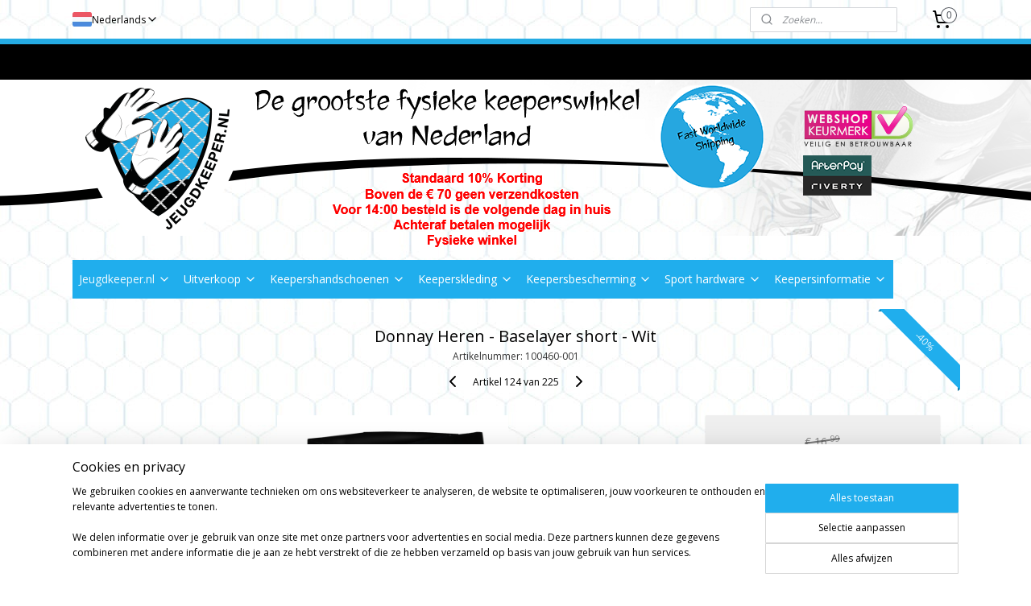

--- FILE ---
content_type: text/html; charset=UTF-8
request_url: https://www.jeugdkeeper.nl/a-61614073/donnay-superstore/donnay-heren-baselayer-short-wit/
body_size: 32448
content:
<!DOCTYPE html>
<!--[if lt IE 7]>
<html lang="nl"
      class="no-js lt-ie9 lt-ie8 lt-ie7 secure"> <![endif]-->
<!--[if IE 7]>
<html lang="nl"
      class="no-js lt-ie9 lt-ie8 is-ie7 secure"> <![endif]-->
<!--[if IE 8]>
<html lang="nl"
      class="no-js lt-ie9 is-ie8 secure"> <![endif]-->
<!--[if gt IE 8]><!-->
<html lang="nl" class="no-js secure">
<!--<![endif]-->
<head prefix="og: http://ogp.me/ns#">
    <meta http-equiv="Content-Type" content="text/html; charset=UTF-8"/>

    <title>Donnay Heren - Baselayer short - Wit</title>
    <meta name="description" content="Donnay Heren - Baselayer short - Wit" />
    <meta name="robots" content="noarchive"/>
    <meta name="robots" content="index,follow,noodp,noydir"/>
    
    <meta name="verify-v1" content="B1seSnVSXJVhBIAPndNl9XqGHx0BvCRAnAmzsIJdxLk"/>
        <meta name="google-site-verification" content="B1seSnVSXJVhBIAPndNl9XqGHx0BvCRAnAmzsIJdxLk"/>
    <meta name="theme-color" content="#20AEED"/>
    <meta name="viewport" content="width=device-width, initial-scale=1.0"/>
    <meta name="revisit-after" content="1 days"/>
    <meta name="generator" content="Mijnwebwinkel"/>
    <meta name="web_author" content="https://www.mijnwebwinkel.nl/"/>

    

    <meta property="og:site_name" content="Jeugdkeeper.nl"/>

        <meta property="og:title" content="Donnay Heren - Baselayer short - Wit"/>
    <meta property="og:description" content="Donnay Heren - Baselayer short - Wit"/>
    <meta property="og:type" content="product"/>
    <meta property="og:image" content="https://cdn.myonlinestore.eu/93ff09fe-6be1-11e9-a722-44a8421b9960/image/cache/article/99601169f20f5146412693c852618839eef9687c.jpg"/>
        <meta property="og:image" content="https://cdn.myonlinestore.eu/93ff09fe-6be1-11e9-a722-44a8421b9960/image/cache/article/20d4ac08d7b9215f2b61e640a34877f5ddb7f04b.jpg"/>
        <meta property="og:image" content="https://cdn.myonlinestore.eu/93ff09fe-6be1-11e9-a722-44a8421b9960/image/cache/article/11bf6438e0d169e3324f3ef19a81f544fa544020.jpg"/>
        <meta property="og:url" content="https://www.jeugdkeeper.nl/a-61614073/donnay-superstore/donnay-heren-baselayer-short-wit/"/>

    <link rel="preload" as="style" href="https://static.myonlinestore.eu/assets/../js/fancybox/jquery.fancybox.css?20260127102802"
          onload="this.onload=null;this.rel='stylesheet'">
    <noscript>
        <link rel="stylesheet" href="https://static.myonlinestore.eu/assets/../js/fancybox/jquery.fancybox.css?20260127102802">
    </noscript>

    <link rel="stylesheet" type="text/css" href="https://asset.myonlinestore.eu/8IEI6VcouHfpJTBL6LwFVTuhzigSW41.css"/>

    <link rel="preload" as="style" href="https://static.myonlinestore.eu/assets/../fonts/fontawesome-6.4.2/css/fontawesome.min.css?20260127102802"
          onload="this.onload=null;this.rel='stylesheet'">
    <link rel="preload" as="style" href="https://static.myonlinestore.eu/assets/../fonts/fontawesome-6.4.2/css/solid.min.css?20260127102802"
          onload="this.onload=null;this.rel='stylesheet'">
    <link rel="preload" as="style" href="https://static.myonlinestore.eu/assets/../fonts/fontawesome-6.4.2/css/brands.min.css?20260127102802"
          onload="this.onload=null;this.rel='stylesheet'">
    <link rel="preload" as="style" href="https://static.myonlinestore.eu/assets/../fonts/fontawesome-6.4.2/css/v4-shims.min.css?20260127102802"
          onload="this.onload=null;this.rel='stylesheet'">
    <noscript>
        <link rel="stylesheet" href="https://static.myonlinestore.eu/assets/../fonts/font-awesome-4.1.0/css/font-awesome.4.1.0.min.css?20260127102802">
    </noscript>

    <link rel="preconnect" href="https://static.myonlinestore.eu/" crossorigin />
    <link rel="dns-prefetch" href="https://static.myonlinestore.eu/" />
    <link rel="preconnect" href="https://cdn.myonlinestore.eu" crossorigin />
    <link rel="dns-prefetch" href="https://cdn.myonlinestore.eu" />

    <script type="text/javascript" src="https://static.myonlinestore.eu/assets/../js/modernizr.js?20260127102802"></script>
        
    <link rel="canonical" href="https://www.jeugdkeeper.nl/a-61614073/donnay-superstore/donnay-heren-baselayer-short-wit/"/>
    <link rel="icon" type="image/png" href="https://cdn.myonlinestore.eu/93ff09fe-6be1-11e9-a722-44a8421b9960/favicon.png?t=1769726416"
              />
    <script>
        var _rollbarConfig = {
        accessToken: 'd57a2075769e4401ab611d78421f1c89',
        captureUncaught: false,
        captureUnhandledRejections: false,
        verbose: false,
        payload: {
            environment: 'prod',
            person: {
                id: 329784,
            },
            ignoredMessages: [
                'request aborted',
                'network error',
                'timeout'
            ]
        },
        reportLevel: 'error'
    };
    // Rollbar Snippet
    !function(r){var e={};function o(n){if(e[n])return e[n].exports;var t=e[n]={i:n,l:!1,exports:{}};return r[n].call(t.exports,t,t.exports,o),t.l=!0,t.exports}o.m=r,o.c=e,o.d=function(r,e,n){o.o(r,e)||Object.defineProperty(r,e,{enumerable:!0,get:n})},o.r=function(r){"undefined"!=typeof Symbol&&Symbol.toStringTag&&Object.defineProperty(r,Symbol.toStringTag,{value:"Module"}),Object.defineProperty(r,"__esModule",{value:!0})},o.t=function(r,e){if(1&e&&(r=o(r)),8&e)return r;if(4&e&&"object"==typeof r&&r&&r.__esModule)return r;var n=Object.create(null);if(o.r(n),Object.defineProperty(n,"default",{enumerable:!0,value:r}),2&e&&"string"!=typeof r)for(var t in r)o.d(n,t,function(e){return r[e]}.bind(null,t));return n},o.n=function(r){var e=r&&r.__esModule?function(){return r.default}:function(){return r};return o.d(e,"a",e),e},o.o=function(r,e){return Object.prototype.hasOwnProperty.call(r,e)},o.p="",o(o.s=0)}([function(r,e,o){var n=o(1),t=o(4);_rollbarConfig=_rollbarConfig||{},_rollbarConfig.rollbarJsUrl=_rollbarConfig.rollbarJsUrl||"https://cdnjs.cloudflare.com/ajax/libs/rollbar.js/2.14.4/rollbar.min.js",_rollbarConfig.async=void 0===_rollbarConfig.async||_rollbarConfig.async;var a=n.setupShim(window,_rollbarConfig),l=t(_rollbarConfig);window.rollbar=n.Rollbar,a.loadFull(window,document,!_rollbarConfig.async,_rollbarConfig,l)},function(r,e,o){var n=o(2);function t(r){return function(){try{return r.apply(this,arguments)}catch(r){try{console.error("[Rollbar]: Internal error",r)}catch(r){}}}}var a=0;function l(r,e){this.options=r,this._rollbarOldOnError=null;var o=a++;this.shimId=function(){return o},"undefined"!=typeof window&&window._rollbarShims&&(window._rollbarShims[o]={handler:e,messages:[]})}var i=o(3),s=function(r,e){return new l(r,e)},d=function(r){return new i(s,r)};function c(r){return t(function(){var e=Array.prototype.slice.call(arguments,0),o={shim:this,method:r,args:e,ts:new Date};window._rollbarShims[this.shimId()].messages.push(o)})}l.prototype.loadFull=function(r,e,o,n,a){var l=!1,i=e.createElement("script"),s=e.getElementsByTagName("script")[0],d=s.parentNode;i.crossOrigin="",i.src=n.rollbarJsUrl,o||(i.async=!0),i.onload=i.onreadystatechange=t(function(){if(!(l||this.readyState&&"loaded"!==this.readyState&&"complete"!==this.readyState)){i.onload=i.onreadystatechange=null;try{d.removeChild(i)}catch(r){}l=!0,function(){var e;if(void 0===r._rollbarDidLoad){e=new Error("rollbar.js did not load");for(var o,n,t,l,i=0;o=r._rollbarShims[i++];)for(o=o.messages||[];n=o.shift();)for(t=n.args||[],i=0;i<t.length;++i)if("function"==typeof(l=t[i])){l(e);break}}"function"==typeof a&&a(e)}()}}),d.insertBefore(i,s)},l.prototype.wrap=function(r,e,o){try{var n;if(n="function"==typeof e?e:function(){return e||{}},"function"!=typeof r)return r;if(r._isWrap)return r;if(!r._rollbar_wrapped&&(r._rollbar_wrapped=function(){o&&"function"==typeof o&&o.apply(this,arguments);try{return r.apply(this,arguments)}catch(o){var e=o;throw e&&("string"==typeof e&&(e=new String(e)),e._rollbarContext=n()||{},e._rollbarContext._wrappedSource=r.toString(),window._rollbarWrappedError=e),e}},r._rollbar_wrapped._isWrap=!0,r.hasOwnProperty))for(var t in r)r.hasOwnProperty(t)&&(r._rollbar_wrapped[t]=r[t]);return r._rollbar_wrapped}catch(e){return r}};for(var p="log,debug,info,warn,warning,error,critical,global,configure,handleUncaughtException,handleAnonymousErrors,handleUnhandledRejection,captureEvent,captureDomContentLoaded,captureLoad".split(","),u=0;u<p.length;++u)l.prototype[p[u]]=c(p[u]);r.exports={setupShim:function(r,e){if(r){var o=e.globalAlias||"Rollbar";if("object"==typeof r[o])return r[o];r._rollbarShims={},r._rollbarWrappedError=null;var a=new d(e);return t(function(){e.captureUncaught&&(a._rollbarOldOnError=r.onerror,n.captureUncaughtExceptions(r,a,!0),e.wrapGlobalEventHandlers&&n.wrapGlobals(r,a,!0)),e.captureUnhandledRejections&&n.captureUnhandledRejections(r,a,!0);var t=e.autoInstrument;return!1!==e.enabled&&(void 0===t||!0===t||"object"==typeof t&&t.network)&&r.addEventListener&&(r.addEventListener("load",a.captureLoad.bind(a)),r.addEventListener("DOMContentLoaded",a.captureDomContentLoaded.bind(a))),r[o]=a,a})()}},Rollbar:d}},function(r,e){function o(r,e,o){if(e.hasOwnProperty&&e.hasOwnProperty("addEventListener")){for(var n=e.addEventListener;n._rollbarOldAdd&&n.belongsToShim;)n=n._rollbarOldAdd;var t=function(e,o,t){n.call(this,e,r.wrap(o),t)};t._rollbarOldAdd=n,t.belongsToShim=o,e.addEventListener=t;for(var a=e.removeEventListener;a._rollbarOldRemove&&a.belongsToShim;)a=a._rollbarOldRemove;var l=function(r,e,o){a.call(this,r,e&&e._rollbar_wrapped||e,o)};l._rollbarOldRemove=a,l.belongsToShim=o,e.removeEventListener=l}}r.exports={captureUncaughtExceptions:function(r,e,o){if(r){var n;if("function"==typeof e._rollbarOldOnError)n=e._rollbarOldOnError;else if(r.onerror){for(n=r.onerror;n._rollbarOldOnError;)n=n._rollbarOldOnError;e._rollbarOldOnError=n}e.handleAnonymousErrors();var t=function(){var o=Array.prototype.slice.call(arguments,0);!function(r,e,o,n){r._rollbarWrappedError&&(n[4]||(n[4]=r._rollbarWrappedError),n[5]||(n[5]=r._rollbarWrappedError._rollbarContext),r._rollbarWrappedError=null);var t=e.handleUncaughtException.apply(e,n);o&&o.apply(r,n),"anonymous"===t&&(e.anonymousErrorsPending+=1)}(r,e,n,o)};o&&(t._rollbarOldOnError=n),r.onerror=t}},captureUnhandledRejections:function(r,e,o){if(r){"function"==typeof r._rollbarURH&&r._rollbarURH.belongsToShim&&r.removeEventListener("unhandledrejection",r._rollbarURH);var n=function(r){var o,n,t;try{o=r.reason}catch(r){o=void 0}try{n=r.promise}catch(r){n="[unhandledrejection] error getting `promise` from event"}try{t=r.detail,!o&&t&&(o=t.reason,n=t.promise)}catch(r){}o||(o="[unhandledrejection] error getting `reason` from event"),e&&e.handleUnhandledRejection&&e.handleUnhandledRejection(o,n)};n.belongsToShim=o,r._rollbarURH=n,r.addEventListener("unhandledrejection",n)}},wrapGlobals:function(r,e,n){if(r){var t,a,l="EventTarget,Window,Node,ApplicationCache,AudioTrackList,ChannelMergerNode,CryptoOperation,EventSource,FileReader,HTMLUnknownElement,IDBDatabase,IDBRequest,IDBTransaction,KeyOperation,MediaController,MessagePort,ModalWindow,Notification,SVGElementInstance,Screen,TextTrack,TextTrackCue,TextTrackList,WebSocket,WebSocketWorker,Worker,XMLHttpRequest,XMLHttpRequestEventTarget,XMLHttpRequestUpload".split(",");for(t=0;t<l.length;++t)r[a=l[t]]&&r[a].prototype&&o(e,r[a].prototype,n)}}}},function(r,e){function o(r,e){this.impl=r(e,this),this.options=e,function(r){for(var e=function(r){return function(){var e=Array.prototype.slice.call(arguments,0);if(this.impl[r])return this.impl[r].apply(this.impl,e)}},o="log,debug,info,warn,warning,error,critical,global,configure,handleUncaughtException,handleAnonymousErrors,handleUnhandledRejection,_createItem,wrap,loadFull,shimId,captureEvent,captureDomContentLoaded,captureLoad".split(","),n=0;n<o.length;n++)r[o[n]]=e(o[n])}(o.prototype)}o.prototype._swapAndProcessMessages=function(r,e){var o,n,t;for(this.impl=r(this.options);o=e.shift();)n=o.method,t=o.args,this[n]&&"function"==typeof this[n]&&("captureDomContentLoaded"===n||"captureLoad"===n?this[n].apply(this,[t[0],o.ts]):this[n].apply(this,t));return this},r.exports=o},function(r,e){r.exports=function(r){return function(e){if(!e&&!window._rollbarInitialized){for(var o,n,t=(r=r||{}).globalAlias||"Rollbar",a=window.rollbar,l=function(r){return new a(r)},i=0;o=window._rollbarShims[i++];)n||(n=o.handler),o.handler._swapAndProcessMessages(l,o.messages);window[t]=n,window._rollbarInitialized=!0}}}}]);
    // End Rollbar Snippet
    </script>
    <script defer type="text/javascript" src="https://static.myonlinestore.eu/assets/../js/jquery.min.js?20260127102802"></script><script defer type="text/javascript" src="https://static.myonlinestore.eu/assets/../js/mww/shop.js?20260127102802"></script><script defer type="text/javascript" src="https://static.myonlinestore.eu/assets/../js/mww/shop/category.js?20260127102802"></script><script defer type="text/javascript" src="https://static.myonlinestore.eu/assets/../js/fancybox/jquery.fancybox.pack.js?20260127102802"></script><script defer type="text/javascript" src="https://static.myonlinestore.eu/assets/../js/fancybox/jquery.fancybox-thumbs.js?20260127102802"></script><script defer type="text/javascript" src="https://static.myonlinestore.eu/assets/../js/mww/image.js?20260127102802"></script><script defer type="text/javascript" src="https://static.myonlinestore.eu/assets/../js/mww/shop/article.js?20260127102802"></script><script defer type="text/javascript" src="https://static.myonlinestore.eu/assets/../js/mww/product/product.js?20260127102802"></script><script defer type="text/javascript" src="https://static.myonlinestore.eu/assets/../js/mww/product/product.configurator.js?20260127102802"></script><script defer type="text/javascript"
                src="https://static.myonlinestore.eu/assets/../js/mww/product/product.configurator.validator.js?20260127102802"></script><script defer type="text/javascript" src="https://static.myonlinestore.eu/assets/../js/mww/product/product.main.js?20260127102802"></script><script defer type="text/javascript" src="https://static.myonlinestore.eu/assets/../js/mww/navigation.js?20260127102802"></script><script defer type="text/javascript" src="https://static.myonlinestore.eu/assets/../js/delay.js?20260127102802"></script><script defer type="text/javascript" src="https://static.myonlinestore.eu/assets/../js/mww/ajax.js?20260127102802"></script><script defer type="text/javascript" src="https://static.myonlinestore.eu/assets/../js/foundation/foundation.min.js?20260127102802"></script><script defer type="text/javascript" src="https://static.myonlinestore.eu/assets/../js/foundation/foundation/foundation.topbar.js?20260127102802"></script><script defer type="text/javascript" src="https://static.myonlinestore.eu/assets/../js/foundation/foundation/foundation.tooltip.js?20260127102802"></script><script defer type="text/javascript" src="https://static.myonlinestore.eu/assets/../js/mww/deferred.js?20260127102802"></script>
        <script src="https://static.myonlinestore.eu/assets/webpack/bootstrapper.ce10832e.js"></script>
    
    <script src="https://static.myonlinestore.eu/assets/webpack/vendor.85ea91e8.js" defer></script><script src="https://static.myonlinestore.eu/assets/webpack/main.c5872b2c.js" defer></script>
    
    <script src="https://static.myonlinestore.eu/assets/webpack/webcomponents.377dc92a.js" defer></script>
    
    <script src="https://static.myonlinestore.eu/assets/webpack/render.8395a26c.js" defer></script>

    <script>
        window.bootstrapper.add(new Strap('marketingScripts', []));
    </script>
        <script>
  window.dataLayer = window.dataLayer || [];

  function gtag() {
    dataLayer.push(arguments);
  }

    gtag(
    "consent",
    "default",
    {
      "ad_storage": "denied",
      "ad_user_data": "denied",
      "ad_personalization": "denied",
      "analytics_storage": "denied",
      "security_storage": "granted",
      "personalization_storage": "denied",
      "functionality_storage": "denied",
    }
  );

  gtag("js", new Date());
  gtag("config", 'G-HSRC51ENF9', { "groups": "myonlinestore" });gtag("config", 'G-SJBBNJCDWV');</script>
<script async src="https://www.googletagmanager.com/gtag/js?id=G-HSRC51ENF9"></script>
        <script>
        
    </script>
        
<script>
    var marketingStrapId = 'marketingScripts'
    var marketingScripts = window.bootstrapper.use(marketingStrapId);

    if (marketingScripts === null) {
        marketingScripts = [];
    }

        marketingScripts.push({
        inline: `!function (f, b, e, v, n, t, s) {
        if (f.fbq) return;
        n = f.fbq = function () {
            n.callMethod ?
                n.callMethod.apply(n, arguments) : n.queue.push(arguments)
        };
        if (!f._fbq) f._fbq = n;
        n.push = n;
        n.loaded = !0;
        n.version = '2.0';
        n.agent = 'plmyonlinestore';
        n.queue = [];
        t = b.createElement(e);
        t.async = !0;
    t.src = v;
    s = b.getElementsByTagName(e)[0];
    s.parentNode.insertBefore(t, s)
    }(window, document, 'script', 'https://connect.facebook.net/en_US/fbevents.js');

    fbq('init', '619368538210793');
    fbq('track', 'PageView');
    `,
    });
    
    window.bootstrapper.update(new Strap(marketingStrapId, marketingScripts));
</script>
    <noscript>
        <style>ul.products li {
                opacity: 1 !important;
            }</style>
    </noscript>

            <script>
                (function (w, d, s, l, i) {
            w[l] = w[l] || [];
            w[l].push({
                'gtm.start':
                    new Date().getTime(), event: 'gtm.js'
            });
            var f = d.getElementsByTagName(s)[0],
                j = d.createElement(s), dl = l != 'dataLayer' ? '&l=' + l : '';
            j.async = true;
            j.src =
                'https://www.googletagmanager.com/gtm.js?id=' + i + dl;
            f.parentNode.insertBefore(j, f);
        })(window, document, 'script', 'dataLayer', 'GTM-MSQ3L6L');
                (function (w, d, s, l, i) {
            w[l] = w[l] || [];
            w[l].push({
                'gtm.start':
                    new Date().getTime(), event: 'gtm.js'
            });
            var f = d.getElementsByTagName(s)[0],
                j = d.createElement(s), dl = l != 'dataLayer' ? '&l=' + l : '';
            j.async = true;
            j.src =
                'https://www.googletagmanager.com/gtm.js?id=' + i + dl;
            f.parentNode.insertBefore(j, f);
        })(window, document, 'script', 'dataLayer', 'GTM-KWBLR64');
            </script>

</head>
<body    class="lang-nl_NL layout-width-1100 oneColumn">

    <noscript>
                    <iframe src="https://www.googletagmanager.com/ns.html?id=GTM-MSQ3L6L" height="0" width="0"
                    style="display:none;visibility:hidden"></iframe>
                    <iframe src="https://www.googletagmanager.com/ns.html?id=GTM-KWBLR64" height="0" width="0"
                    style="display:none;visibility:hidden"></iframe>
            </noscript>


<header>
    <a tabindex="0" id="skip-link" class="button screen-reader-text" href="#content">Spring naar de hoofdtekst</a>
</header>


<div id="react_element__filter"></div>

<div class="site-container">
    <div class="inner-wrap">
                    <nav class="tab-bar mobile-navigation custom-topbar ">
    <section class="left-button" style="display: none;">
        <a class="mobile-nav-button"
           href="#" data-react-trigger="mobile-navigation-toggle">
                <div   
    aria-hidden role="img"
    class="icon icon--sf-menu
        "
    >
    <svg><use xlink:href="#sf-menu"></use></svg>
    </div>
&#160;
                <span>Menu</span>        </a>
    </section>
    <section class="title-section">
        <span class="title">Jeugdkeeper.nl</span>
    </section>
    <section class="right-button">

                                    
        <a href="/cart/" class="cart-icon hidden">
                <div   
    aria-hidden role="img"
    class="icon icon--sf-shopping-cart
        "
    >
    <svg><use xlink:href="#sf-shopping-cart"></use></svg>
    </div>
            <span class="cart-count" style="display: none"></span>
        </a>
    </section>
</nav>
        
        
        <div class="bg-container custom-css-container"             data-active-language="nl"
            data-current-date="30-01-2026"
            data-category-id="unknown"
            data-article-id="46816865"
            data-article-category-id="5448189"
            data-article-name="Donnay Heren - Baselayer short - Wit"
        >
            <noscript class="no-js-message">
                <div class="inner">
                    Javascript is uitgeschakeld.


Zonder Javascript is het niet mogelijk bestellingen te plaatsen in deze webwinkel en zijn een aantal functionaliteiten niet beschikbaar.
                </div>
            </noscript>

            <div id="header">
                <div id="react_root"><!-- --></div>
                <div
                    class="header-bar-top">
                                                
<div class="row header-bar-inner" data-bar-position="top" data-options="sticky_on: large; is_hover: true; scrolltop: true;" data-topbar>
    <section class="top-bar-section">
                                    <div class="module-container languageswitch align-left">
                        <script type="text/javascript">
      window.bootstrapper.add(new Strap('mobileNavigationLanguageSelection', {
          title: "Taalkeuze",
          items: [
                                                                      {
                  url: "https:\/\/www.jeugdkeeper.nl\/a-61614073\/donnay-superstore\/donnay-heren-baselayer-short-wit\/",
                  flag: "https:\/\/static.myonlinestore.eu\/assets\/bundles\/app\/images\/flags\/flag-nl.png?20260127102802",
                  label: "Nederlands",
                  current: true
              },                                                                                  {
                  url: "https:\/\/www.jeugdkeeper.be\/a-61614073\/donnay-superstore\/donnay-heren-baselayer-short-wit\/",
                  flag: "https:\/\/static.myonlinestore.eu\/assets\/bundles\/app\/images\/flags\/flag-fr.png?20260127102802",
                  label: "Fran\u00e7ais",
                  current: false
              }                                    ]
      }));
    </script>
    <div class="language-selector">
                                    <div class="dropdown-select">
                                    
                    <a href="#" class="current">
                                                    <img class="flag" src="https://static.myonlinestore.eu/assets/bundles/app/images/flags/flag-nl.png?20260127102802" alt="Nederlands"/>
                                                <span>Nederlands</span>
                             <div   
    aria-hidden role="img"
    class="icon icon--sf-chevron-down
                    icon--small
        "
            title="chevron-down"
    >
    <svg><use xlink:href="#sf-chevron-down"></use></svg>
    </div>
                    </a>
                                <div class="foldout">
                                            
                        <a  class="active ">
                                                            <img class="flag" src="https://static.myonlinestore.eu/assets/bundles/app/images/flags/flag-nl.png?20260127102802" alt="Nederlands"/>
                                                        <span>Nederlands</span>
                                                                <div   
    aria-hidden role="img"
    class="icon icon--sf-check
                    icon--small
        "
            title="check"
    >
    <svg><use xlink:href="#sf-check"></use></svg>
    </div>
                                                    </a>
                                            
                        <a href="https://www.jeugdkeeper.be/a-61614073/donnay-superstore/donnay-heren-baselayer-short-wit/" class="">
                                                            <img class="flag" src="https://static.myonlinestore.eu/assets/bundles/app/images/flags/flag-fr.png?20260127102802" alt="Français"/>
                                                        <span>Français</span>
                                                    </a>
                                    </div>
            </div>
                        </div>

                </div>
                                                <div class="module-container search align-right2">
                    <div class="react_element__searchbox" 
    data-post-url="/search/" 
    data-search-phrase=""></div>

                </div>
                                                <div class="module-container cart align-right">
                    
<div class="header-cart module moduleCartCompact" data-ajax-cart-replace="true" data-productcount="0">
            <a href="/cart/?category_id=5448189" class="foldout-cart">
                <div   
    aria-hidden role="img"
    class="icon icon--sf-shopping-cart
        "
            title="Winkelwagen"
    >
    <svg><use xlink:href="#sf-shopping-cart"></use></svg>
    </div>
            <span class="count">0</span>
        </a>
        <div class="hidden-cart-details">
            <div class="invisible-hover-area">
                <div data-mobile-cart-replace="true" class="cart-details">
                                            <div class="cart-summary">
                            Geen artikelen in winkelwagen.
                        </div>
                                    </div>

                            </div>
        </div>
    </div>

                </div>
                        </section>
</div>

                                    </div>

                



<sf-header-image
    class="web-component"
    header-element-height="275px"
    align="center"
    store-name="Jeugdkeeper.nl"
    store-url="https://www.jeugdkeeper.nl/"
    background-image-url="https://cdn.myonlinestore.eu/93ff09fe-6be1-11e9-a722-44a8421b9960/nl_NL_image_header_4.png?t=1769726416"
    mobile-background-image-url="https://cdn.myonlinestore.eu/93ff09fe-6be1-11e9-a722-44a8421b9960/nl_NL_image_header_mobile.png?t=1769726416"
    logo-custom-width=""
    logo-custom-height=""
    page-column-width="1100"
    style="
        height: 275px;

        --background-color: transparent;
        --background-height: 275px;
        --background-aspect-ratio: 8;
        --scaling-background-aspect-ratio: 4;
        --mobile-background-height: 275px;
        --mobile-background-aspect-ratio: 2.7927272727273;
        --color: #000000;
        --logo-custom-width: auto;
        --logo-custom-height: auto;
        --logo-aspect-ratio: 1
        ">
    </sf-header-image>
                <div class="header-bar-bottom sticky">
                                                
<div class="row header-bar-inner" data-bar-position="header" data-options="sticky_on: large; is_hover: true; scrolltop: true;" data-topbar>
    <section class="top-bar-section">
                                    <nav class="module-container navigation  align-left">
                    <ul>
                            

    
    

<li class="has-dropdown active">
            <a href="https://www.jeugdkeeper.nl/" class="no_underline">
            Jeugdkeeper.nl
                                                <div aria-hidden role="img" class="icon"><svg><use xlink:href="#sf-chevron-down"></use></svg></div>
                                    </a>

                                    <ul class="dropdown">
                        




<li class="">
            <a href="https://www.jeugdkeeper.nl/c-2812723/keeperswinkel/" class="no_underline">
            Keeperswinkel
                    </a>

                                </li>
    

    


<li class="has-dropdown">
            <a href="https://www.jeugdkeeper.nl/c-5371043/gladiator-sports-superstore/" class="no_underline">
            Gladiator Sports Superstore
                                                <div aria-hidden role="img" class="icon sub-item"><svg><use xlink:href="#sf-chevron-right"></use></svg></div>
                                    </a>

                                    <ul class="dropdown">
                        




<li class="">
            <a href="https://www.jeugdkeeper.nl/c-5378650/gladiator-sports-partner-clubs/" class="no_underline">
            Gladiator Sports Partner Clubs
                    </a>

                                </li>
                </ul>
                        </li>
    




<li class="">
            <a href="https://www.jeugdkeeper.nl/c-6895517/the-one-glove-megastore/" class="no_underline">
            The One Glove Megastore
                    </a>

                                </li>
    

    
    

<li class="has-dropdown active">
            <a href="https://www.jeugdkeeper.nl/c-5448189/donnay-superstore/" class="no_underline">
            Donnay Superstore
                                                <div aria-hidden role="img" class="icon sub-item"><svg><use xlink:href="#sf-chevron-right"></use></svg></div>
                                    </a>

                                    <ul class="dropdown">
                        

    


<li class="has-dropdown">
            <a href="https://www.jeugdkeeper.nl/c-5479252/donnay-heren/" class="no_underline">
            Donnay Heren
                                                <div aria-hidden role="img" class="icon sub-item"><svg><use xlink:href="#sf-chevron-right"></use></svg></div>
                                    </a>

                                    <ul class="dropdown">
                        




<li class="">
            <a href="https://www.jeugdkeeper.nl/c-5757582/shirts-heren/" class="no_underline">
            Shirts Heren
                    </a>

                                </li>
    




<li class="">
            <a href="https://www.jeugdkeeper.nl/c-5757585/broeken-heren/" class="no_underline">
            Broeken Heren
                    </a>

                                </li>
    




<li class="">
            <a href="https://www.jeugdkeeper.nl/c-5757590/korte-broeken-heren/" class="no_underline">
            Korte broeken heren
                    </a>

                                </li>
    




<li class="">
            <a href="https://www.jeugdkeeper.nl/c-5757591/vesten-heren/" class="no_underline">
            Vesten heren
                    </a>

                                </li>
    




<li class="">
            <a href="https://www.jeugdkeeper.nl/c-5757592/truien-heren/" class="no_underline">
            Truien heren
                    </a>

                                </li>
    




<li class="">
            <a href="https://www.jeugdkeeper.nl/c-5757593/jassen-heren/" class="no_underline">
            Jassen heren
                    </a>

                                </li>
    




<li class="">
            <a href="https://www.jeugdkeeper.nl/c-5757595/compressiekleding/" class="no_underline">
            Compressiekleding
                    </a>

                                </li>
    




<li class="">
            <a href="https://www.jeugdkeeper.nl/c-5757598/sportkleding/" class="no_underline">
            Sportkleding
                    </a>

                                </li>
    




<li class="">
            <a href="https://www.jeugdkeeper.nl/c-5757596/sokken/" class="no_underline">
            Sokken
                    </a>

                                </li>
    




<li class="">
            <a href="https://www.jeugdkeeper.nl/c-5757597/thermokleding/" class="no_underline">
            Thermokleding
                    </a>

                                </li>
                </ul>
                        </li>
    

    


<li class="has-dropdown">
            <a href="https://www.jeugdkeeper.nl/c-5479254/donnay-dames/" class="no_underline">
            Donnay Dames
                                                <div aria-hidden role="img" class="icon sub-item"><svg><use xlink:href="#sf-chevron-right"></use></svg></div>
                                    </a>

                                    <ul class="dropdown">
                        




<li class="">
            <a href="https://www.jeugdkeeper.nl/c-5757599/shirts/" class="no_underline">
            Shirts
                    </a>

                                </li>
    




<li class="">
            <a href="https://www.jeugdkeeper.nl/c-5757600/broeken/" class="no_underline">
            Broeken
                    </a>

                                </li>
    




<li class="">
            <a href="https://www.jeugdkeeper.nl/c-5757602/korte-broeken/" class="no_underline">
            Korte broeken
                    </a>

                                </li>
    




<li class="">
            <a href="https://www.jeugdkeeper.nl/c-5757603/vesten/" class="no_underline">
            Vesten
                    </a>

                                </li>
    




<li class="">
            <a href="https://www.jeugdkeeper.nl/c-5757605/jassen/" class="no_underline">
            Jassen
                    </a>

                                </li>
    




<li class="">
            <a href="https://www.jeugdkeeper.nl/c-5757641/compressiekleding/" class="no_underline">
            Compressiekleding
                    </a>

                                </li>
    




<li class="">
            <a href="https://www.jeugdkeeper.nl/c-5757610/sportkleding/" class="no_underline">
            Sportkleding
                    </a>

                                </li>
    




<li class="">
            <a href="https://www.jeugdkeeper.nl/c-5757604/sokken/" class="no_underline">
            Sokken
                    </a>

                                </li>
    




<li class="">
            <a href="https://www.jeugdkeeper.nl/c-5757606/thermokleding/" class="no_underline">
            Thermokleding
                    </a>

                                </li>
                </ul>
                        </li>
    

    


<li class="has-dropdown">
            <a href="https://www.jeugdkeeper.nl/c-5479259/donnay-junior/" class="no_underline">
            Donnay Junior
                                                <div aria-hidden role="img" class="icon sub-item"><svg><use xlink:href="#sf-chevron-right"></use></svg></div>
                                    </a>

                                    <ul class="dropdown">
                        




<li class="">
            <a href="https://www.jeugdkeeper.nl/c-5757607/jongens/" class="no_underline">
            Jongens
                    </a>

                                </li>
    




<li class="">
            <a href="https://www.jeugdkeeper.nl/c-5757608/meisjes/" class="no_underline">
            Meisjes
                    </a>

                                </li>
    




<li class="">
            <a href="https://www.jeugdkeeper.nl/c-5757609/thermokleding/" class="no_underline">
            Thermokleding
                    </a>

                                </li>
                </ul>
                        </li>
                </ul>
                        </li>
                </ul>
                        </li>
    

    


<li class="has-dropdown">
            <a href="https://www.jeugdkeeper.nl/c-3759965/uitverkoop/" class="no_underline">
            Uitverkoop
                                                <div aria-hidden role="img" class="icon"><svg><use xlink:href="#sf-chevron-down"></use></svg></div>
                                    </a>

                                    <ul class="dropdown">
                        




<li class="">
            <a href="https://www.jeugdkeeper.nl/c-4482270/maat-2/" class="no_underline">
            Maat 2
                    </a>

                                </li>
    




<li class="">
            <a href="https://www.jeugdkeeper.nl/c-4482272/maat-3/" class="no_underline">
            Maat 3
                    </a>

                                </li>
    




<li class="">
            <a href="https://www.jeugdkeeper.nl/c-4482273/maat-4/" class="no_underline">
            Maat 4
                    </a>

                                </li>
    




<li class="">
            <a href="https://www.jeugdkeeper.nl/c-4482274/maat-5/" class="no_underline">
            Maat 5
                    </a>

                                </li>
    




<li class="">
            <a href="https://www.jeugdkeeper.nl/c-4482275/maat-6/" class="no_underline">
            Maat 6
                    </a>

                                </li>
    




<li class="">
            <a href="https://www.jeugdkeeper.nl/c-4482276/maat-7/" class="no_underline">
            Maat 7
                    </a>

                                </li>
    




<li class="">
            <a href="https://www.jeugdkeeper.nl/c-4482281/maat-8/" class="no_underline">
            Maat 8
                    </a>

                                </li>
    




<li class="">
            <a href="https://www.jeugdkeeper.nl/c-4482282/maat-9/" class="no_underline">
            Maat 9
                    </a>

                                </li>
    




<li class="">
            <a href="https://www.jeugdkeeper.nl/c-4482283/maat-10/" class="no_underline">
            Maat 10
                    </a>

                                </li>
    




<li class="">
            <a href="https://www.jeugdkeeper.nl/c-4482288/maat-11/" class="no_underline">
            Maat 11
                    </a>

                                </li>
    




<li class="">
            <a href="https://www.jeugdkeeper.nl/c-4482796/maat-116/" class="no_underline">
            Maat 116
                    </a>

                                </li>
    




<li class="">
            <a href="https://www.jeugdkeeper.nl/c-4482249/maat-128/" class="no_underline">
            Maat 128
                    </a>

                                </li>
    




<li class="">
            <a href="https://www.jeugdkeeper.nl/c-4482251/maat-140/" class="no_underline">
            Maat 140
                    </a>

                                </li>
    




<li class="">
            <a href="https://www.jeugdkeeper.nl/c-4482253/maat-152/" class="no_underline">
            Maat 152
                    </a>

                                </li>
    




<li class="">
            <a href="https://www.jeugdkeeper.nl/c-4482255/maat-164/" class="no_underline">
            Maat 164
                    </a>

                                </li>
    




<li class="">
            <a href="https://www.jeugdkeeper.nl/c-4482256/maat-s-176/" class="no_underline">
            Maat (S)176
                    </a>

                                </li>
    




<li class="">
            <a href="https://www.jeugdkeeper.nl/c-4482257/maat-m/" class="no_underline">
            Maat M
                    </a>

                                </li>
    




<li class="">
            <a href="https://www.jeugdkeeper.nl/c-4482259/maat-l/" class="no_underline">
            Maat L
                    </a>

                                </li>
    




<li class="">
            <a href="https://www.jeugdkeeper.nl/c-4482261/maat-xl/" class="no_underline">
            Maat XL
                    </a>

                                </li>
    




<li class="">
            <a href="https://www.jeugdkeeper.nl/c-4482347/maat-xxl/" class="no_underline">
            Maat XXL
                    </a>

                                </li>
    




<li class="">
            <a href="https://www.jeugdkeeper.nl/c-4482349/maat-xxxl/" class="no_underline">
            Maat XXXL
                    </a>

                                </li>
                </ul>
                        </li>
    

    


<li class="has-dropdown">
            <a href="https://www.jeugdkeeper.nl/c-2567631/keepershandschoenen/" class="no_underline">
            Keepershandschoenen
                                                <div aria-hidden role="img" class="icon"><svg><use xlink:href="#sf-chevron-down"></use></svg></div>
                                    </a>

                                    <ul class="dropdown">
                        

    


<li class="has-dropdown">
            <a href="https://www.jeugdkeeper.nl/c-4974226/gladiator-keepershandschoenen/" class="no_underline">
            Gladiator keepershandschoenen
                                                <div aria-hidden role="img" class="icon sub-item"><svg><use xlink:href="#sf-chevron-right"></use></svg></div>
                                    </a>

                                    <ul class="dropdown">
                        




<li class="">
            <a href="https://www.jeugdkeeper.nl/c-4976511/maat-4/" class="no_underline">
            Maat 4
                    </a>

                                </li>
    




<li class="">
            <a href="https://www.jeugdkeeper.nl/c-4976512/maat-5/" class="no_underline">
            Maat 5
                    </a>

                                </li>
    




<li class="">
            <a href="https://www.jeugdkeeper.nl/c-4976513/maat-6/" class="no_underline">
            Maat 6
                    </a>

                                </li>
    




<li class="">
            <a href="https://www.jeugdkeeper.nl/c-4976514/maat-7/" class="no_underline">
            Maat 7
                    </a>

                                </li>
    




<li class="">
            <a href="https://www.jeugdkeeper.nl/c-4976515/maat-8/" class="no_underline">
            Maat 8
                    </a>

                                </li>
    




<li class="">
            <a href="https://www.jeugdkeeper.nl/c-4976516/maat-9/" class="no_underline">
            Maat 9
                    </a>

                                </li>
    




<li class="">
            <a href="https://www.jeugdkeeper.nl/c-4976517/maat-10/" class="no_underline">
            Maat 10
                    </a>

                                </li>
    




<li class="">
            <a href="https://www.jeugdkeeper.nl/c-4976518/maat-11/" class="no_underline">
            Maat 11
                    </a>

                                </li>
                </ul>
                        </li>
    

    


<li class="has-dropdown">
            <a href="https://www.jeugdkeeper.nl/c-3547573/the-one-glove-keepershandschoenen/" class="no_underline">
            The One Glove keepershandschoenen
                                                <div aria-hidden role="img" class="icon sub-item"><svg><use xlink:href="#sf-chevron-right"></use></svg></div>
                                    </a>

                                    <ul class="dropdown">
                        




<li class="">
            <a href="https://www.jeugdkeeper.nl/c-4484541/maat-2/" class="no_underline">
            Maat 2
                    </a>

                                </li>
    




<li class="">
            <a href="https://www.jeugdkeeper.nl/c-4484542/maat-3/" class="no_underline">
            Maat 3
                    </a>

                                </li>
    




<li class="">
            <a href="https://www.jeugdkeeper.nl/c-4484551/maat-4/" class="no_underline">
            Maat 4
                    </a>

                                </li>
    




<li class="">
            <a href="https://www.jeugdkeeper.nl/c-4484554/maat-5/" class="no_underline">
            Maat 5
                    </a>

                                </li>
    




<li class="">
            <a href="https://www.jeugdkeeper.nl/c-4484555/maat-6/" class="no_underline">
            Maat 6
                    </a>

                                </li>
    




<li class="">
            <a href="https://www.jeugdkeeper.nl/c-4484556/maat-7/" class="no_underline">
            Maat 7
                    </a>

                                </li>
    




<li class="">
            <a href="https://www.jeugdkeeper.nl/c-4484557/maat-8/" class="no_underline">
            Maat 8
                    </a>

                                </li>
    




<li class="">
            <a href="https://www.jeugdkeeper.nl/c-4484558/maat-9/" class="no_underline">
            Maat 9
                    </a>

                                </li>
    




<li class="">
            <a href="https://www.jeugdkeeper.nl/c-4484559/maat-10/" class="no_underline">
            Maat 10
                    </a>

                                </li>
    




<li class="">
            <a href="https://www.jeugdkeeper.nl/c-4484560/maat-11/" class="no_underline">
            Maat 11
                    </a>

                                </li>
                </ul>
                        </li>
    

    


<li class="has-dropdown">
            <a href="https://www.jeugdkeeper.nl/c-2567634/reusch-keepershandschoenen/" class="no_underline">
            Reusch Keepershandschoenen
                                                <div aria-hidden role="img" class="icon sub-item"><svg><use xlink:href="#sf-chevron-right"></use></svg></div>
                                    </a>

                                    <ul class="dropdown">
                        




<li class="">
            <a href="https://www.jeugdkeeper.nl/c-4487376/maat-3/" class="no_underline">
            Maat 3
                    </a>

                                </li>
    




<li class="">
            <a href="https://www.jeugdkeeper.nl/c-4487374/maat-4/" class="no_underline">
            Maat 4
                    </a>

                                </li>
    




<li class="">
            <a href="https://www.jeugdkeeper.nl/c-4487375/maat-5/" class="no_underline">
            Maat 5
                    </a>

                                </li>
    




<li class="">
            <a href="https://www.jeugdkeeper.nl/c-4487377/maat-6/" class="no_underline">
            Maat 6
                    </a>

                                </li>
    




<li class="">
            <a href="https://www.jeugdkeeper.nl/c-4487378/maat-7/" class="no_underline">
            Maat 7
                    </a>

                                </li>
    




<li class="">
            <a href="https://www.jeugdkeeper.nl/c-4487389/maat-7-5/" class="no_underline">
            Maat 7.5
                    </a>

                                </li>
    




<li class="">
            <a href="https://www.jeugdkeeper.nl/c-4487379/maat-8/" class="no_underline">
            Maat 8
                    </a>

                                </li>
    




<li class="">
            <a href="https://www.jeugdkeeper.nl/c-4487394/maat-8-5/" class="no_underline">
            Maat 8.5
                    </a>

                                </li>
    




<li class="">
            <a href="https://www.jeugdkeeper.nl/c-4487380/maat-9/" class="no_underline">
            Maat 9
                    </a>

                                </li>
    




<li class="">
            <a href="https://www.jeugdkeeper.nl/c-4487395/maat-9-5/" class="no_underline">
            Maat 9.5
                    </a>

                                </li>
    




<li class="">
            <a href="https://www.jeugdkeeper.nl/c-4487381/maat-10/" class="no_underline">
            Maat 10
                    </a>

                                </li>
    




<li class="">
            <a href="https://www.jeugdkeeper.nl/c-4487396/maat-10-5/" class="no_underline">
            Maat 10.5
                    </a>

                                </li>
    




<li class="">
            <a href="https://www.jeugdkeeper.nl/c-4487382/maat-11/" class="no_underline">
            Maat 11
                    </a>

                                </li>
    




<li class="">
            <a href="https://www.jeugdkeeper.nl/c-4487383/maat-12/" class="no_underline">
            Maat 12
                    </a>

                                </li>
                </ul>
                        </li>
    

    


<li class="has-dropdown">
            <a href="https://www.jeugdkeeper.nl/c-2567636/uhlsport-keepershandschoenen/" class="no_underline">
            Uhlsport Keepershandschoenen
                                                <div aria-hidden role="img" class="icon sub-item"><svg><use xlink:href="#sf-chevron-right"></use></svg></div>
                                    </a>

                                    <ul class="dropdown">
                        




<li class="">
            <a href="https://www.jeugdkeeper.nl/c-7575771/maat-2/" class="no_underline">
            Maat 2
                    </a>

                                </li>
    




<li class="">
            <a href="https://www.jeugdkeeper.nl/c-4487660/maat-3/" class="no_underline">
            Maat 3
                    </a>

                                </li>
    




<li class="">
            <a href="https://www.jeugdkeeper.nl/c-4487662/maat-4/" class="no_underline">
            Maat 4
                    </a>

                                </li>
    




<li class="">
            <a href="https://www.jeugdkeeper.nl/c-4487663/maat-5/" class="no_underline">
            Maat 5
                    </a>

                                </li>
    




<li class="">
            <a href="https://www.jeugdkeeper.nl/c-4487664/maat-6/" class="no_underline">
            Maat 6
                    </a>

                                </li>
    




<li class="">
            <a href="https://www.jeugdkeeper.nl/c-4487665/maat-7/" class="no_underline">
            Maat 7
                    </a>

                                </li>
    




<li class="">
            <a href="https://www.jeugdkeeper.nl/c-7575189/maat-7-5/" class="no_underline">
            Maat 7,5
                    </a>

                                </li>
    




<li class="">
            <a href="https://www.jeugdkeeper.nl/c-4487666/maat-8/" class="no_underline">
            Maat 8
                    </a>

                                </li>
    




<li class="">
            <a href="https://www.jeugdkeeper.nl/c-7575192/maat-8-5/" class="no_underline">
            Maat 8,5
                    </a>

                                </li>
    




<li class="">
            <a href="https://www.jeugdkeeper.nl/c-4487667/maat-9/" class="no_underline">
            Maat 9
                    </a>

                                </li>
    




<li class="">
            <a href="https://www.jeugdkeeper.nl/c-7575195/maat-9-5/" class="no_underline">
            Maat 9,5
                    </a>

                                </li>
    




<li class="">
            <a href="https://www.jeugdkeeper.nl/c-4487668/maat-10/" class="no_underline">
            Maat 10
                    </a>

                                </li>
    




<li class="">
            <a href="https://www.jeugdkeeper.nl/c-7575198/maat-10-5/" class="no_underline">
            Maat 10,5
                    </a>

                                </li>
    




<li class="">
            <a href="https://www.jeugdkeeper.nl/c-4487669/maat-11/" class="no_underline">
            Maat 11
                    </a>

                                </li>
    




<li class="">
            <a href="https://www.jeugdkeeper.nl/c-7575240/maat-12/" class="no_underline">
            Maat 12
                    </a>

                                </li>
                </ul>
                        </li>
    

    


<li class="has-dropdown">
            <a href="https://www.jeugdkeeper.nl/c-6526203/caepan-keepershandschoenen/" class="no_underline">
            Caepan Keepershandschoenen
                                                <div aria-hidden role="img" class="icon sub-item"><svg><use xlink:href="#sf-chevron-right"></use></svg></div>
                                    </a>

                                    <ul class="dropdown">
                        




<li class="">
            <a href="https://www.jeugdkeeper.nl/c-6526560/maat-4/" class="no_underline">
            Maat 4
                    </a>

                                </li>
    




<li class="">
            <a href="https://www.jeugdkeeper.nl/c-6526563/maat-5/" class="no_underline">
            Maat 5
                    </a>

                                </li>
    




<li class="">
            <a href="https://www.jeugdkeeper.nl/c-6526566/maat-6/" class="no_underline">
            Maat 6
                    </a>

                                </li>
    




<li class="">
            <a href="https://www.jeugdkeeper.nl/c-6526569/maat-7/" class="no_underline">
            Maat 7
                    </a>

                                </li>
    




<li class="">
            <a href="https://www.jeugdkeeper.nl/c-6526572/maat-8/" class="no_underline">
            Maat 8
                    </a>

                                </li>
    




<li class="">
            <a href="https://www.jeugdkeeper.nl/c-6526575/maat-9/" class="no_underline">
            Maat 9
                    </a>

                                </li>
    




<li class="">
            <a href="https://www.jeugdkeeper.nl/c-6526578/maat-10/" class="no_underline">
            Maat 10
                    </a>

                                </li>
    




<li class="">
            <a href="https://www.jeugdkeeper.nl/c-6526581/maat-11/" class="no_underline">
            Maat 11
                    </a>

                                </li>
                </ul>
                        </li>
    

    


<li class="has-dropdown">
            <a href="https://www.jeugdkeeper.nl/c-6707498/rg-keepershandschoenen/" class="no_underline">
            RG Keepershandschoenen
                                                <div aria-hidden role="img" class="icon sub-item"><svg><use xlink:href="#sf-chevron-right"></use></svg></div>
                                    </a>

                                    <ul class="dropdown">
                        




<li class="">
            <a href="https://www.jeugdkeeper.nl/c-7261186/maat-3/" class="no_underline">
            Maat 3
                    </a>

                                </li>
    




<li class="">
            <a href="https://www.jeugdkeeper.nl/c-6707501/maat-4/" class="no_underline">
            Maat 4
                    </a>

                                </li>
    




<li class="">
            <a href="https://www.jeugdkeeper.nl/c-6707504/maat-5/" class="no_underline">
            Maat 5
                    </a>

                                </li>
    




<li class="">
            <a href="https://www.jeugdkeeper.nl/c-6707507/maat-6/" class="no_underline">
            Maat 6
                    </a>

                                </li>
    




<li class="">
            <a href="https://www.jeugdkeeper.nl/c-6707510/maat-7/" class="no_underline">
            Maat 7
                    </a>

                                </li>
    




<li class="">
            <a href="https://www.jeugdkeeper.nl/c-6707513/maat-8/" class="no_underline">
            Maat 8
                    </a>

                                </li>
    




<li class="">
            <a href="https://www.jeugdkeeper.nl/c-6707516/maat-9/" class="no_underline">
            Maat 9
                    </a>

                                </li>
    




<li class="">
            <a href="https://www.jeugdkeeper.nl/c-6707519/maat-10/" class="no_underline">
            Maat 10
                    </a>

                                </li>
    




<li class="">
            <a href="https://www.jeugdkeeper.nl/c-6707522/maat-11/" class="no_underline">
            Maat 11
                    </a>

                                </li>
                </ul>
                        </li>
    

    


<li class="has-dropdown">
            <a href="https://www.jeugdkeeper.nl/c-6569754/keepersport-keepershandschoenen/" class="no_underline">
            Keepersport keepershandschoenen
                                                <div aria-hidden role="img" class="icon sub-item"><svg><use xlink:href="#sf-chevron-right"></use></svg></div>
                                    </a>

                                    <ul class="dropdown">
                        




<li class="">
            <a href="https://www.jeugdkeeper.nl/c-6569826/maat-4/" class="no_underline">
            Maat 4
                    </a>

                                </li>
    




<li class="">
            <a href="https://www.jeugdkeeper.nl/c-6569832/maat-5/" class="no_underline">
            Maat 5
                    </a>

                                </li>
    




<li class="">
            <a href="https://www.jeugdkeeper.nl/c-6569835/maat-6/" class="no_underline">
            Maat 6
                    </a>

                                </li>
    




<li class="">
            <a href="https://www.jeugdkeeper.nl/c-6569841/maat-7/" class="no_underline">
            Maat 7
                    </a>

                                </li>
    




<li class="">
            <a href="https://www.jeugdkeeper.nl/c-6569844/maat-8/" class="no_underline">
            Maat 8
                    </a>

                                </li>
    




<li class="">
            <a href="https://www.jeugdkeeper.nl/c-6569847/maat-9/" class="no_underline">
            Maat 9
                    </a>

                                </li>
    




<li class="">
            <a href="https://www.jeugdkeeper.nl/c-6569850/maat-10/" class="no_underline">
            Maat 10
                    </a>

                                </li>
    




<li class="">
            <a href="https://www.jeugdkeeper.nl/c-6569862/maat-11/" class="no_underline">
            Maat 11
                    </a>

                                </li>
                </ul>
                        </li>
    

    


<li class="has-dropdown">
            <a href="https://www.jeugdkeeper.nl/c-2953973/stanno-keepershandschoenen/" class="no_underline">
            Stanno Keepershandschoenen
                                                <div aria-hidden role="img" class="icon sub-item"><svg><use xlink:href="#sf-chevron-right"></use></svg></div>
                                    </a>

                                    <ul class="dropdown">
                        




<li class="">
            <a href="https://www.jeugdkeeper.nl/c-6546804/maat-3/" class="no_underline">
            Maat 3
                    </a>

                                </li>
    




<li class="">
            <a href="https://www.jeugdkeeper.nl/c-4556632/maat-4/" class="no_underline">
            Maat 4
                    </a>

                                </li>
    




<li class="">
            <a href="https://www.jeugdkeeper.nl/c-4556633/maat-5/" class="no_underline">
            Maat 5
                    </a>

                                </li>
    




<li class="">
            <a href="https://www.jeugdkeeper.nl/c-4556634/maat-6/" class="no_underline">
            Maat 6
                    </a>

                                </li>
    




<li class="">
            <a href="https://www.jeugdkeeper.nl/c-4556635/maat-7/" class="no_underline">
            Maat 7
                    </a>

                                </li>
    




<li class="">
            <a href="https://www.jeugdkeeper.nl/c-7568466/maat-7-5/" class="no_underline">
            Maat 7,5
                    </a>

                                </li>
    




<li class="">
            <a href="https://www.jeugdkeeper.nl/c-6546651/maat-8/" class="no_underline">
            Maat 8
                    </a>

                                </li>
    




<li class="">
            <a href="https://www.jeugdkeeper.nl/c-7568469/maat-8-5/" class="no_underline">
            Maat 8,5
                    </a>

                                </li>
    




<li class="">
            <a href="https://www.jeugdkeeper.nl/c-6546654/maat-9/" class="no_underline">
            Maat 9
                    </a>

                                </li>
    




<li class="">
            <a href="https://www.jeugdkeeper.nl/c-7568472/maat-9-5/" class="no_underline">
            Maat 9,5
                    </a>

                                </li>
    




<li class="">
            <a href="https://www.jeugdkeeper.nl/c-6546657/maat-10/" class="no_underline">
            Maat 10
                    </a>

                                </li>
    




<li class="">
            <a href="https://www.jeugdkeeper.nl/c-7568475/maat-10-5/" class="no_underline">
            Maat 10,5
                    </a>

                                </li>
    




<li class="">
            <a href="https://www.jeugdkeeper.nl/c-6546660/maat-11/" class="no_underline">
            Maat 11
                    </a>

                                </li>
                </ul>
                        </li>
    

    


<li class="has-dropdown">
            <a href="https://www.jeugdkeeper.nl/c-4375310/adidas-keepershandschoenen/" class="no_underline">
            Adidas Keepershandschoenen
                                                <div aria-hidden role="img" class="icon sub-item"><svg><use xlink:href="#sf-chevron-right"></use></svg></div>
                                    </a>

                                    <ul class="dropdown">
                        




<li class="">
            <a href="https://www.jeugdkeeper.nl/c-4487292/maat-4/" class="no_underline">
            Maat 4
                    </a>

                                </li>
    




<li class="">
            <a href="https://www.jeugdkeeper.nl/c-4487293/maat-5/" class="no_underline">
            Maat 5
                    </a>

                                </li>
    




<li class="">
            <a href="https://www.jeugdkeeper.nl/c-4487294/maat-6/" class="no_underline">
            Maat 6
                    </a>

                                </li>
    




<li class="">
            <a href="https://www.jeugdkeeper.nl/c-4487296/maat-7/" class="no_underline">
            Maat 7
                    </a>

                                </li>
    




<li class="">
            <a href="https://www.jeugdkeeper.nl/c-4487297/maat-8/" class="no_underline">
            Maat 8
                    </a>

                                </li>
    




<li class="">
            <a href="https://www.jeugdkeeper.nl/c-4487335/maat-9/" class="no_underline">
            Maat 9
                    </a>

                                </li>
    




<li class="">
            <a href="https://www.jeugdkeeper.nl/c-4487336/maat-10/" class="no_underline">
            Maat 10
                    </a>

                                </li>
    




<li class="">
            <a href="https://www.jeugdkeeper.nl/c-4487341/maat-11/" class="no_underline">
            Maat 11
                    </a>

                                </li>
                </ul>
                        </li>
    

    


<li class="has-dropdown">
            <a href="https://www.jeugdkeeper.nl/c-4113168/elite-sport-keepershandschoenen/" class="no_underline">
            Elite Sport Keepershandschoenen
                                                <div aria-hidden role="img" class="icon sub-item"><svg><use xlink:href="#sf-chevron-right"></use></svg></div>
                                    </a>

                                    <ul class="dropdown">
                        




<li class="">
            <a href="https://www.jeugdkeeper.nl/c-4482970/maat-3/" class="no_underline">
            Maat 3
                    </a>

                                </li>
    




<li class="">
            <a href="https://www.jeugdkeeper.nl/c-4482969/maat-4/" class="no_underline">
            Maat 4
                    </a>

                                </li>
    




<li class="">
            <a href="https://www.jeugdkeeper.nl/c-4482849/maat-5/" class="no_underline">
            Maat 5
                    </a>

                                </li>
    




<li class="">
            <a href="https://www.jeugdkeeper.nl/c-4482948/maat-6/" class="no_underline">
            Maat 6
                    </a>

                                </li>
    




<li class="">
            <a href="https://www.jeugdkeeper.nl/c-4482950/maat-7/" class="no_underline">
            Maat 7
                    </a>

                                </li>
    




<li class="">
            <a href="https://www.jeugdkeeper.nl/c-4482951/maat-8/" class="no_underline">
            Maat 8
                    </a>

                                </li>
    




<li class="">
            <a href="https://www.jeugdkeeper.nl/c-4482952/maat-9/" class="no_underline">
            Maat 9
                    </a>

                                </li>
    




<li class="">
            <a href="https://www.jeugdkeeper.nl/c-4482953/maat-10/" class="no_underline">
            Maat 10
                    </a>

                                </li>
    




<li class="">
            <a href="https://www.jeugdkeeper.nl/c-4482954/maat-11/" class="no_underline">
            Maat 11
                    </a>

                                </li>
    




<li class="">
            <a href="https://www.jeugdkeeper.nl/c-4482963/maat-12/" class="no_underline">
            Maat 12
                    </a>

                                </li>
                </ul>
                        </li>
    




<li class="">
            <a href="https://www.jeugdkeeper.nl/c-7251377/keepershandschoenen-verzorgen-en-onderhoud/" class="no_underline">
            Keepershandschoenen verzorgen en onderhoud
                    </a>

                                </li>
                </ul>
                        </li>
    

    


<li class="has-dropdown">
            <a href="https://www.jeugdkeeper.nl/c-4666447/keeperskleding/" class="no_underline">
            Keeperskleding
                                                <div aria-hidden role="img" class="icon"><svg><use xlink:href="#sf-chevron-down"></use></svg></div>
                                    </a>

                                    <ul class="dropdown">
                        




<li class="">
            <a href="https://www.jeugdkeeper.nl/c-6388366/keepersleggings/" class="no_underline">
            Keepersleggings
                    </a>

                                </li>
    

    


<li class="has-dropdown">
            <a href="https://www.jeugdkeeper.nl/c-4186522/keepersbroeken/" class="no_underline">
            Keepersbroeken
                                                <div aria-hidden role="img" class="icon sub-item"><svg><use xlink:href="#sf-chevron-right"></use></svg></div>
                                    </a>

                                    <ul class="dropdown">
                        




<li class="">
            <a href="https://www.jeugdkeeper.nl/c-7298951/lange-broek-met-bescherming/" class="no_underline">
            Lange broek met bescherming
                    </a>

                                </li>
    




<li class="">
            <a href="https://www.jeugdkeeper.nl/c-7298954/korte-broek-met-bescherming/" class="no_underline">
            Korte broek met bescherming
                    </a>

                                </li>
    




<li class="">
            <a href="https://www.jeugdkeeper.nl/c-7298957/shorts/" class="no_underline">
            Shorts
                    </a>

                                </li>
                </ul>
                        </li>
    

    


<li class="has-dropdown">
            <a href="https://www.jeugdkeeper.nl/c-4186580/keepersshirts/" class="no_underline">
            Keepersshirts
                                                <div aria-hidden role="img" class="icon sub-item"><svg><use xlink:href="#sf-chevron-right"></use></svg></div>
                                    </a>

                                    <ul class="dropdown">
                        




<li class="">
            <a href="https://www.jeugdkeeper.nl/c-4491892/maat-116/" class="no_underline">
            Maat 116
                    </a>

                                </li>
    




<li class="">
            <a href="https://www.jeugdkeeper.nl/c-4491895/maat-128/" class="no_underline">
            Maat 128
                    </a>

                                </li>
    




<li class="">
            <a href="https://www.jeugdkeeper.nl/c-4491897/maat-140/" class="no_underline">
            Maat 140
                    </a>

                                </li>
    




<li class="">
            <a href="https://www.jeugdkeeper.nl/c-4491900/maat-152/" class="no_underline">
            Maat 152
                    </a>

                                </li>
    




<li class="">
            <a href="https://www.jeugdkeeper.nl/c-4491902/maat-164/" class="no_underline">
            Maat 164
                    </a>

                                </li>
    




<li class="">
            <a href="https://www.jeugdkeeper.nl/c-4491905/maat-s/" class="no_underline">
            Maat S
                    </a>

                                </li>
    




<li class="">
            <a href="https://www.jeugdkeeper.nl/c-4491908/maat-m/" class="no_underline">
            Maat M
                    </a>

                                </li>
    




<li class="">
            <a href="https://www.jeugdkeeper.nl/c-4491911/maat-l/" class="no_underline">
            Maat L
                    </a>

                                </li>
    




<li class="">
            <a href="https://www.jeugdkeeper.nl/c-4491915/maat-xl/" class="no_underline">
            Maat XL
                    </a>

                                </li>
    




<li class="">
            <a href="https://www.jeugdkeeper.nl/c-4491917/maat-xxl/" class="no_underline">
            Maat XXL
                    </a>

                                </li>
    




<li class="">
            <a href="https://www.jeugdkeeper.nl/c-4491918/maat-xxxl/" class="no_underline">
            Maat XXXL
                    </a>

                                </li>
                </ul>
                        </li>
    

    


<li class="has-dropdown">
            <a href="https://www.jeugdkeeper.nl/c-4343700/keeperssets/" class="no_underline">
            Keeperssets
                                                <div aria-hidden role="img" class="icon sub-item"><svg><use xlink:href="#sf-chevron-right"></use></svg></div>
                                    </a>

                                    <ul class="dropdown">
                        




<li class="">
            <a href="https://www.jeugdkeeper.nl/c-4499260/maat-116/" class="no_underline">
            Maat 116
                    </a>

                                </li>
    




<li class="">
            <a href="https://www.jeugdkeeper.nl/c-4499230/maat-128/" class="no_underline">
            Maat 128
                    </a>

                                </li>
    




<li class="">
            <a href="https://www.jeugdkeeper.nl/c-4499243/maat-140/" class="no_underline">
            Maat 140
                    </a>

                                </li>
    




<li class="">
            <a href="https://www.jeugdkeeper.nl/c-4499248/maat-152/" class="no_underline">
            Maat 152
                    </a>

                                </li>
    




<li class="">
            <a href="https://www.jeugdkeeper.nl/c-4499249/maat-164/" class="no_underline">
            Maat 164
                    </a>

                                </li>
    




<li class="">
            <a href="https://www.jeugdkeeper.nl/c-4499251/maat-s/" class="no_underline">
            Maat S
                    </a>

                                </li>
    




<li class="">
            <a href="https://www.jeugdkeeper.nl/c-4499253/maat-m/" class="no_underline">
            Maat M
                    </a>

                                </li>
    




<li class="">
            <a href="https://www.jeugdkeeper.nl/c-4499255/maat-l/" class="no_underline">
            Maat L
                    </a>

                                </li>
    




<li class="">
            <a href="https://www.jeugdkeeper.nl/c-4499256/maat-xl/" class="no_underline">
            Maat XL
                    </a>

                                </li>
    




<li class="">
            <a href="https://www.jeugdkeeper.nl/c-4499258/maat-xxl/" class="no_underline">
            Maat XXL
                    </a>

                                </li>
    




<li class="">
            <a href="https://www.jeugdkeeper.nl/c-4499259/maat-xxxl/" class="no_underline">
            Maat XXXL
                    </a>

                                </li>
                </ul>
                        </li>
    

    


<li class="has-dropdown">
            <a href="https://www.jeugdkeeper.nl/c-4186613/voetbalkousen/" class="no_underline">
            Voetbalkousen
                                                <div aria-hidden role="img" class="icon sub-item"><svg><use xlink:href="#sf-chevron-right"></use></svg></div>
                                    </a>

                                    <ul class="dropdown">
                        




<li class="">
            <a href="https://www.jeugdkeeper.nl/c-7297154/gripsokken-de-onzichtbare-held-voor-meer-grip-kracht-en-comfort/" class="no_underline">
            Gripsokken: De onzichtbare held voor meer grip, kracht en comfort
                    </a>

                                </li>
                </ul>
                        </li>
    




<li class="">
            <a href="https://www.jeugdkeeper.nl/c-4186673/trainingskleding/" class="no_underline">
            Trainingskleding
                    </a>

                                </li>
    

    


<li class="has-dropdown">
            <a href="https://www.jeugdkeeper.nl/c-4186665/onderkleding/" class="no_underline">
            Onderkleding
                                                <div aria-hidden role="img" class="icon sub-item"><svg><use xlink:href="#sf-chevron-right"></use></svg></div>
                                    </a>

                                    <ul class="dropdown">
                        




<li class="">
            <a href="https://www.jeugdkeeper.nl/c-4499414/maat-116/" class="no_underline">
            Maat 116
                    </a>

                                </li>
    




<li class="">
            <a href="https://www.jeugdkeeper.nl/c-4499415/maat-128/" class="no_underline">
            Maat 128
                    </a>

                                </li>
    




<li class="">
            <a href="https://www.jeugdkeeper.nl/c-4499417/maat-140/" class="no_underline">
            Maat 140
                    </a>

                                </li>
    




<li class="">
            <a href="https://www.jeugdkeeper.nl/c-4499418/maat-152/" class="no_underline">
            Maat 152
                    </a>

                                </li>
    




<li class="">
            <a href="https://www.jeugdkeeper.nl/c-4499421/maat-164/" class="no_underline">
            Maat 164
                    </a>

                                </li>
    




<li class="">
            <a href="https://www.jeugdkeeper.nl/c-4499437/maat-s/" class="no_underline">
            Maat S
                    </a>

                                </li>
    




<li class="">
            <a href="https://www.jeugdkeeper.nl/c-4499440/maat-m/" class="no_underline">
            Maat M
                    </a>

                                </li>
    




<li class="">
            <a href="https://www.jeugdkeeper.nl/c-4499442/maat-l/" class="no_underline">
            Maat L
                    </a>

                                </li>
    




<li class="">
            <a href="https://www.jeugdkeeper.nl/c-4499443/maat-xl/" class="no_underline">
            Maat XL
                    </a>

                                </li>
    




<li class="">
            <a href="https://www.jeugdkeeper.nl/c-4499444/maat-xxl/" class="no_underline">
            Maat XXL
                    </a>

                                </li>
    




<li class="">
            <a href="https://www.jeugdkeeper.nl/c-4499447/maat-xxxl/" class="no_underline">
            Maat XXXL
                    </a>

                                </li>
                </ul>
                        </li>
    




<li class="">
            <a href="https://www.jeugdkeeper.nl/c-5497066/regenkleding/" class="no_underline">
            Regenkleding
                    </a>

                                </li>
    

    


<li class="has-dropdown">
            <a href="https://www.jeugdkeeper.nl/c-2328788/junior-keepersuitrusting/" class="no_underline">
            Junior Keepersuitrusting
                                                <div aria-hidden role="img" class="icon sub-item"><svg><use xlink:href="#sf-chevron-right"></use></svg></div>
                                    </a>

                                    <ul class="dropdown">
                        




<li class="">
            <a href="https://www.jeugdkeeper.nl/c-2328770/keepershandschoenen-met-fingersave-junior/" class="no_underline">
            Keepershandschoenen met Fingersave Junior
                    </a>

                                </li>
    




<li class="">
            <a href="https://www.jeugdkeeper.nl/c-2328796/keepershandschoenen-zonder-fingersave-junior/" class="no_underline">
            Keepershandschoenen zonder Fingersave Junior
                    </a>

                                </li>
    




<li class="">
            <a href="https://www.jeugdkeeper.nl/c-2328804/keepersoverall-junior/" class="no_underline">
            Keepersoverall Junior
                    </a>

                                </li>
    




<li class="">
            <a href="https://www.jeugdkeeper.nl/c-2328801/keepersbroek-junior/" class="no_underline">
            Keepersbroek Junior
                    </a>

                                </li>
    




<li class="">
            <a href="https://www.jeugdkeeper.nl/c-2328815/keepersshirts-junior/" class="no_underline">
            Keepersshirts Junior
                    </a>

                                </li>
    




<li class="">
            <a href="https://www.jeugdkeeper.nl/c-2328816/keeperssokken-junior/" class="no_underline">
            Keeperssokken Junior
                    </a>

                                </li>
    




<li class="">
            <a href="https://www.jeugdkeeper.nl/c-2384396/keepersset-junior/" class="no_underline">
            Keepersset Junior
                    </a>

                                </li>
    




<li class="">
            <a href="https://www.jeugdkeeper.nl/c-2384399/scheenbeschermers-junior/" class="no_underline">
            Scheenbeschermers Junior
                    </a>

                                </li>
    




<li class="">
            <a href="https://www.jeugdkeeper.nl/c-2328871/keeper-protectie-junior/" class="no_underline">
            Keeper protectie Junior
                    </a>

                                </li>
    




<li class="">
            <a href="https://www.jeugdkeeper.nl/c-2453781/underwear-junior/" class="no_underline">
            Underwear Junior
                    </a>

                                </li>
    




<li class="">
            <a href="https://www.jeugdkeeper.nl/c-2426253/trainingskleding-junior/" class="no_underline">
            Trainingskleding Junior
                    </a>

                                </li>
                </ul>
                        </li>
    

    


<li class="has-dropdown">
            <a href="https://www.jeugdkeeper.nl/c-2328859/senior-keepersuitrusting/" class="no_underline">
            Senior Keepersuitrusting
                                                <div aria-hidden role="img" class="icon sub-item"><svg><use xlink:href="#sf-chevron-right"></use></svg></div>
                                    </a>

                                    <ul class="dropdown">
                        




<li class="">
            <a href="https://www.jeugdkeeper.nl/c-2328865/keepershandschoenen-met-fingersave/" class="no_underline">
            Keepershandschoenen met Fingersave
                    </a>

                                </li>
    




<li class="">
            <a href="https://www.jeugdkeeper.nl/c-2328866/keepershandschoenen-zonder-fingersave/" class="no_underline">
            Keepershandschoenen zonder Fingersave
                    </a>

                                </li>
    




<li class="">
            <a href="https://www.jeugdkeeper.nl/c-2328867/keepersoverall-senior/" class="no_underline">
            Keepersoverall Senior
                    </a>

                                </li>
    




<li class="">
            <a href="https://www.jeugdkeeper.nl/c-2328868/keepersbroek-senior/" class="no_underline">
            Keepersbroek Senior
                    </a>

                                </li>
    




<li class="">
            <a href="https://www.jeugdkeeper.nl/c-2328869/keepersshirts-senior/" class="no_underline">
            Keepersshirts Senior
                    </a>

                                </li>
    




<li class="">
            <a href="https://www.jeugdkeeper.nl/c-2328870/keeperssokken-senior/" class="no_underline">
            Keeperssokken Senior
                    </a>

                                </li>
    




<li class="">
            <a href="https://www.jeugdkeeper.nl/c-3422288/keepersset-senior/" class="no_underline">
            Keepersset Senior
                    </a>

                                </li>
    




<li class="">
            <a href="https://www.jeugdkeeper.nl/c-2384403/scheenbeschermers-senior/" class="no_underline">
            Scheenbeschermers Senior
                    </a>

                                </li>
    




<li class="">
            <a href="https://www.jeugdkeeper.nl/c-2328873/keeper-protectie-senior/" class="no_underline">
            Keeper protectie Senior
                    </a>

                                </li>
    




<li class="">
            <a href="https://www.jeugdkeeper.nl/c-2453790/underwear-senior/" class="no_underline">
            Underwear Senior
                    </a>

                                </li>
    




<li class="">
            <a href="https://www.jeugdkeeper.nl/c-2426266/trainingskleding-senior/" class="no_underline">
            Trainingskleding Senior
                    </a>

                                </li>
                </ul>
                        </li>
                </ul>
                        </li>
    

    


<li class="has-dropdown">
            <a href="https://www.jeugdkeeper.nl/c-4666456/keepersbescherming/" class="no_underline">
            Keepersbescherming
                                                <div aria-hidden role="img" class="icon"><svg><use xlink:href="#sf-chevron-down"></use></svg></div>
                                    </a>

                                    <ul class="dropdown">
                        

    


<li class="has-dropdown">
            <a href="https://www.jeugdkeeper.nl/c-4186629/bescherming/" class="no_underline">
            Bescherming
                                                <div aria-hidden role="img" class="icon sub-item"><svg><use xlink:href="#sf-chevron-right"></use></svg></div>
                                    </a>

                                    <ul class="dropdown">
                        




<li class="">
            <a href="https://www.jeugdkeeper.nl/c-4499467/maat-128/" class="no_underline">
            Maat 128
                    </a>

                                </li>
    




<li class="">
            <a href="https://www.jeugdkeeper.nl/c-4499469/maat-140/" class="no_underline">
            Maat 140
                    </a>

                                </li>
    




<li class="">
            <a href="https://www.jeugdkeeper.nl/c-4499470/maat-152/" class="no_underline">
            Maat 152
                    </a>

                                </li>
    




<li class="">
            <a href="https://www.jeugdkeeper.nl/c-4499475/maat-164/" class="no_underline">
            Maat 164
                    </a>

                                </li>
    




<li class="">
            <a href="https://www.jeugdkeeper.nl/c-4499477/maat-s/" class="no_underline">
            Maat S
                    </a>

                                </li>
    




<li class="">
            <a href="https://www.jeugdkeeper.nl/c-4499478/maat-m/" class="no_underline">
            Maat M
                    </a>

                                </li>
    




<li class="">
            <a href="https://www.jeugdkeeper.nl/c-4499480/maat-l/" class="no_underline">
            Maat L
                    </a>

                                </li>
    




<li class="">
            <a href="https://www.jeugdkeeper.nl/c-4499481/maat-xl/" class="no_underline">
            Maat XL
                    </a>

                                </li>
    




<li class="">
            <a href="https://www.jeugdkeeper.nl/c-4499482/maat-xxl/" class="no_underline">
            Maat XXL
                    </a>

                                </li>
                </ul>
                        </li>
    




<li class="">
            <a href="https://www.jeugdkeeper.nl/c-4186647/scheenbeschermers/" class="no_underline">
            Scheenbeschermers
                    </a>

                                </li>
                </ul>
                        </li>
    

    


<li class="has-dropdown">
            <a href="https://www.jeugdkeeper.nl/c-4666460/sport-hardware/" class="no_underline">
            Sport hardware
                                                <div aria-hidden role="img" class="icon"><svg><use xlink:href="#sf-chevron-down"></use></svg></div>
                                    </a>

                                    <ul class="dropdown">
                        

    


<li class="has-dropdown">
            <a href="https://www.jeugdkeeper.nl/c-4642495/voetbalschoenen/" class="no_underline">
            Voetbalschoenen
                                                <div aria-hidden role="img" class="icon sub-item"><svg><use xlink:href="#sf-chevron-right"></use></svg></div>
                                    </a>

                                    <ul class="dropdown">
                        

    


<li class="has-dropdown">
            <a href="https://www.jeugdkeeper.nl/c-5683794/voetbalschoenen-maten-27-tm-38/" class="no_underline">
            Voetbalschoenen Maten 27 tm 38
                                                <div aria-hidden role="img" class="icon sub-item"><svg><use xlink:href="#sf-chevron-right"></use></svg></div>
                                    </a>

                                    <ul class="dropdown">
                        




<li class="">
            <a href="https://www.jeugdkeeper.nl/c-5683661/maat-27/" class="no_underline">
            Maat 27
                    </a>

                                </li>
    




<li class="">
            <a href="https://www.jeugdkeeper.nl/c-5683662/maat-28/" class="no_underline">
            Maat 28
                    </a>

                                </li>
    




<li class="">
            <a href="https://www.jeugdkeeper.nl/c-5683667/maat-29/" class="no_underline">
            Maat 29
                    </a>

                                </li>
    




<li class="">
            <a href="https://www.jeugdkeeper.nl/c-5683668/maat-30/" class="no_underline">
            Maat 30
                    </a>

                                </li>
    




<li class="">
            <a href="https://www.jeugdkeeper.nl/c-5683669/maat-31/" class="no_underline">
            Maat 31
                    </a>

                                </li>
    




<li class="">
            <a href="https://www.jeugdkeeper.nl/c-5683670/maat-32/" class="no_underline">
            Maat 32
                    </a>

                                </li>
    




<li class="">
            <a href="https://www.jeugdkeeper.nl/c-5683671/maat-33/" class="no_underline">
            Maat 33
                    </a>

                                </li>
    




<li class="">
            <a href="https://www.jeugdkeeper.nl/c-5683672/maat-34/" class="no_underline">
            Maat 34
                    </a>

                                </li>
    




<li class="">
            <a href="https://www.jeugdkeeper.nl/c-5683673/maat-35/" class="no_underline">
            Maat 35
                    </a>

                                </li>
    




<li class="">
            <a href="https://www.jeugdkeeper.nl/c-5683674/maat-36/" class="no_underline">
            Maat 36
                    </a>

                                </li>
    




<li class="">
            <a href="https://www.jeugdkeeper.nl/c-5683675/maat-37/" class="no_underline">
            Maat 37
                    </a>

                                </li>
    




<li class="">
            <a href="https://www.jeugdkeeper.nl/c-5683676/maat-38/" class="no_underline">
            Maat 38
                    </a>

                                </li>
                </ul>
                        </li>
    

    


<li class="has-dropdown">
            <a href="https://www.jeugdkeeper.nl/c-5683795/voetbalschoenen-maten-39-tm-47/" class="no_underline">
            Voetbalschoenen Maten 39 tm 47
                                                <div aria-hidden role="img" class="icon sub-item"><svg><use xlink:href="#sf-chevron-right"></use></svg></div>
                                    </a>

                                    <ul class="dropdown">
                        




<li class="">
            <a href="https://www.jeugdkeeper.nl/c-5683677/maat-39/" class="no_underline">
            Maat 39
                    </a>

                                </li>
    




<li class="">
            <a href="https://www.jeugdkeeper.nl/c-5683678/maat-40/" class="no_underline">
            Maat 40
                    </a>

                                </li>
    




<li class="">
            <a href="https://www.jeugdkeeper.nl/c-5683679/maat-41/" class="no_underline">
            Maat 41
                    </a>

                                </li>
    




<li class="">
            <a href="https://www.jeugdkeeper.nl/c-5683680/maat-42/" class="no_underline">
            Maat 42
                    </a>

                                </li>
    




<li class="">
            <a href="https://www.jeugdkeeper.nl/c-5683681/maat-43/" class="no_underline">
            Maat 43
                    </a>

                                </li>
    




<li class="">
            <a href="https://www.jeugdkeeper.nl/c-5683682/maat-44/" class="no_underline">
            Maat 44
                    </a>

                                </li>
    




<li class="">
            <a href="https://www.jeugdkeeper.nl/c-5683683/maat-45/" class="no_underline">
            Maat 45
                    </a>

                                </li>
    




<li class="">
            <a href="https://www.jeugdkeeper.nl/c-5683684/maat-46/" class="no_underline">
            Maat 46
                    </a>

                                </li>
    




<li class="">
            <a href="https://www.jeugdkeeper.nl/c-5683685/maat-47/" class="no_underline">
            Maat 47
                    </a>

                                </li>
                </ul>
                        </li>
                </ul>
                        </li>
    

    


<li class="has-dropdown">
            <a href="https://www.jeugdkeeper.nl/c-2453805/trainingsmateriaal/" class="no_underline">
            Trainingsmateriaal
                                                <div aria-hidden role="img" class="icon sub-item"><svg><use xlink:href="#sf-chevron-right"></use></svg></div>
                                    </a>

                                    <ul class="dropdown">
                        




<li class="">
            <a href="https://www.jeugdkeeper.nl/c-5635426/markeringen/" class="no_underline">
            Markeringen
                    </a>

                                </li>
    




<li class="">
            <a href="https://www.jeugdkeeper.nl/c-5637868/cooerdinatietraining/" class="no_underline">
            Coördinatietraining
                    </a>

                                </li>
    




<li class="">
            <a href="https://www.jeugdkeeper.nl/c-5637874/hordes-en-sprongkracht/" class="no_underline">
            Hordes en sprongkracht
                    </a>

                                </li>
    




<li class="">
            <a href="https://www.jeugdkeeper.nl/c-5637877/coaching/" class="no_underline">
            Coaching
                    </a>

                                </li>
    




<li class="">
            <a href="https://www.jeugdkeeper.nl/c-5637904/dummies-rebounders-en-groot-traingsmateriaal/" class="no_underline">
            Dummies, rebounders  en groot traingsmateriaal
                    </a>

                                </li>
    




<li class="">
            <a href="https://www.jeugdkeeper.nl/c-5637915/kracht/" class="no_underline">
            Kracht
                    </a>

                                </li>
    




<li class="">
            <a href="https://www.jeugdkeeper.nl/c-5637924/accessoires-verzorging/" class="no_underline">
            Accessoires &amp; verzorging
                    </a>

                                </li>
                </ul>
                        </li>
    

    


<li class="has-dropdown">
            <a href="https://www.jeugdkeeper.nl/c-2328882/voetballen/" class="no_underline">
            Voetballen
                                                <div aria-hidden role="img" class="icon sub-item"><svg><use xlink:href="#sf-chevron-right"></use></svg></div>
                                    </a>

                                    <ul class="dropdown">
                        




<li class="">
            <a href="https://www.jeugdkeeper.nl/c-4500207/mini/" class="no_underline">
            Mini
                    </a>

                                </li>
    




<li class="">
            <a href="https://www.jeugdkeeper.nl/c-4500209/290gr-maat-3/" class="no_underline">
            290gr maat 3
                    </a>

                                </li>
    




<li class="">
            <a href="https://www.jeugdkeeper.nl/c-4500210/290gr-maat-4/" class="no_underline">
            290gr maat 4
                    </a>

                                </li>
    




<li class="">
            <a href="https://www.jeugdkeeper.nl/c-4500212/290gr-maat-5/" class="no_underline">
            290gr maat 5
                    </a>

                                </li>
    




<li class="">
            <a href="https://www.jeugdkeeper.nl/c-4500213/350gr-maat-5/" class="no_underline">
            350gr maat 5
                    </a>

                                </li>
    




<li class="">
            <a href="https://www.jeugdkeeper.nl/c-4500215/450gr-maat-5/" class="no_underline">
            450gr maat 5
                    </a>

                                </li>
    




<li class="">
            <a href="https://www.jeugdkeeper.nl/c-4500217/zaalvoetballen/" class="no_underline">
            Zaalvoetballen
                    </a>

                                </li>
                </ul>
                        </li>
    




<li class="">
            <a href="https://www.jeugdkeeper.nl/c-2411804/voetbaltassen/" class="no_underline">
            Voetbaltassen
                    </a>

                                </li>
    




<li class="">
            <a href="https://www.jeugdkeeper.nl/c-3849352/schoenveters-mr-lacy/" class="no_underline">
            Schoenveters Mr Lacy
                    </a>

                                </li>
    




<li class="">
            <a href="https://www.jeugdkeeper.nl/c-2328880/keeper-accessoires/" class="no_underline">
            Keeper Accessoires
                    </a>

                                </li>
    

    


<li class="has-dropdown">
            <a href="https://www.jeugdkeeper.nl/c-4715071/overige-sporten/" class="no_underline">
            Overige Sporten
                                                <div aria-hidden role="img" class="icon sub-item"><svg><use xlink:href="#sf-chevron-right"></use></svg></div>
                                    </a>

                                    <ul class="dropdown">
                        

    


<li class="has-dropdown">
            <a href="https://www.jeugdkeeper.nl/c-4720900/indoor-sportschoenen/" class="no_underline">
            Indoor Sportschoenen
                                                <div aria-hidden role="img" class="icon sub-item"><svg><use xlink:href="#sf-chevron-right"></use></svg></div>
                                    </a>

                                    <ul class="dropdown">
                        




<li class="">
            <a href="https://www.jeugdkeeper.nl/c-4720904/kempa-sportschoenen/" class="no_underline">
            Kempa sportschoenen
                    </a>

                                </li>
    




<li class="">
            <a href="https://www.jeugdkeeper.nl/c-4985067/mizuno-sportschoenen/" class="no_underline">
            Mizuno sportschoenen
                    </a>

                                </li>
    




<li class="">
            <a href="https://www.jeugdkeeper.nl/c-6030553/hummel-indoorschoenen/" class="no_underline">
            Hummel indoorschoenen
                    </a>

                                </li>
    




<li class="">
            <a href="https://www.jeugdkeeper.nl/c-6626538/reece-indoorschoenen/" class="no_underline">
            Reece Indoorschoenen
                    </a>

                                </li>
                </ul>
                        </li>
    

    


<li class="has-dropdown">
            <a href="https://www.jeugdkeeper.nl/c-4878525/handbal/" class="no_underline">
            Handbal
                                                <div aria-hidden role="img" class="icon sub-item"><svg><use xlink:href="#sf-chevron-right"></use></svg></div>
                                    </a>

                                    <ul class="dropdown">
                        




<li class="">
            <a href="https://www.jeugdkeeper.nl/c-6887993/kempa-handballen/" class="no_underline">
            Kempa Handballen
                    </a>

                                </li>
                </ul>
                        </li>
    




<li class="">
            <a href="https://www.jeugdkeeper.nl/c-4878521/volleybal/" class="no_underline">
            Volleybal
                    </a>

                                </li>
    




<li class="">
            <a href="https://www.jeugdkeeper.nl/c-4878522/korfbal/" class="no_underline">
            Korfbal
                    </a>

                                </li>
    




<li class="">
            <a href="https://www.jeugdkeeper.nl/c-4911978/hardlopen/" class="no_underline">
            Hardlopen
                    </a>

                                </li>
    




<li class="">
            <a href="https://www.jeugdkeeper.nl/c-4878527/fitness/" class="no_underline">
            Fitness
                    </a>

                                </li>
    




<li class="">
            <a href="https://www.jeugdkeeper.nl/c-4878526/zwemmen/" class="no_underline">
            Zwemmen
                    </a>

                                </li>
    




<li class="">
            <a href="https://www.jeugdkeeper.nl/c-4911973/fietskleding/" class="no_underline">
            Fietskleding
                    </a>

                                </li>
    




<li class="">
            <a href="https://www.jeugdkeeper.nl/c-5532859/winter-handschoenen/" class="no_underline">
            Winter Handschoenen
                    </a>

                                </li>
                </ul>
                        </li>
    




<li class="">
            <a href="https://www.jeugdkeeper.nl/c-3963020/boeken-voor-de-fanatieke-keeper/" class="no_underline">
            Boeken voor de fanatieke keeper
                    </a>

                                </li>
    




<li class="">
            <a href="https://www.jeugdkeeper.nl/c-2814990/cadeaubon/" class="no_underline">
            Cadeaubon
                    </a>

                                </li>
    




<li class="">
            <a href="https://www.jeugdkeeper.nl/c-2494516/verzorging/" class="no_underline">
            Verzorging
                    </a>

                                </li>
    

    


<li class="has-dropdown">
            <a href="https://www.jeugdkeeper.nl/c-4805699/sportkleding/" class="no_underline">
            Sportkleding
                                                <div aria-hidden role="img" class="icon sub-item"><svg><use xlink:href="#sf-chevron-right"></use></svg></div>
                                    </a>

                                    <ul class="dropdown">
                        




<li class="">
            <a href="https://www.jeugdkeeper.nl/c-4805702/sweaters-truien/" class="no_underline">
            Sweaters &amp; Truien
                    </a>

                                </li>
    




<li class="">
            <a href="https://www.jeugdkeeper.nl/c-4805703/korte-broeken/" class="no_underline">
            Korte broeken
                    </a>

                                </li>
    




<li class="">
            <a href="https://www.jeugdkeeper.nl/c-4805710/trainingsbroeken/" class="no_underline">
            Trainingsbroeken
                    </a>

                                </li>
    




<li class="">
            <a href="https://www.jeugdkeeper.nl/c-4805712/sport-bh-s/" class="no_underline">
            Sport BH&#039;s
                    </a>

                                </li>
    




<li class="">
            <a href="https://www.jeugdkeeper.nl/c-4932697/sportshirts/" class="no_underline">
            Sportshirts
                    </a>

                                </li>
    




<li class="">
            <a href="https://www.jeugdkeeper.nl/c-5149264/sportsokken/" class="no_underline">
            Sportsokken
                    </a>

                                </li>
                </ul>
                        </li>
    




<li class="">
            <a href="https://www.jeugdkeeper.nl/c-4882666/blessurepreventie-herstel/" class="no_underline">
            Blessurepreventie &amp; Herstel
                    </a>

                                </li>
                </ul>
                        </li>
    

    


<li class="has-dropdown">
            <a href="https://www.jeugdkeeper.nl/c-4666450/keepersinformatie/" class="no_underline">
            Keepersinformatie
                                                <div aria-hidden role="img" class="icon"><svg><use xlink:href="#sf-chevron-down"></use></svg></div>
                                    </a>

                                    <ul class="dropdown">
                        




<li class="">
            <a href="https://www.jeugdkeeper.nl/c-2779841/welke-keepershandschoenen/" class="no_underline">
            Welke keepershandschoenen?
                    </a>

                                </li>
    




<li class="">
            <a href="https://www.jeugdkeeper.nl/c-3033906/welke-kleding-gebruik-ik-als-keeper/" class="no_underline">
            Welke kleding gebruik ik als keeper?
                    </a>

                                </li>
    




<li class="">
            <a href="https://www.jeugdkeeper.nl/c-2345163/onderhoud-van-keepershandschoenen/" class="no_underline">
            Onderhoud van Keepershandschoenen
                    </a>

                                </li>
    




<li class="">
            <a href="https://www.jeugdkeeper.nl/c-3062586/wel-of-geen-fingersave/" class="no_underline">
            Wel of geen fingersave?
                    </a>

                                </li>
    




<li class="">
            <a href="https://www.jeugdkeeper.nl/c-3374544/koude-handen-bij-het-keepen/" class="no_underline">
            Koude handen bij het keepen?
                    </a>

                                </li>
    




<li class="">
            <a href="https://www.jeugdkeeper.nl/c-2816138/de-geschiedenis-van-de-keepershandschoen/" class="no_underline">
            De geschiedenis van de Keepershandschoen
                    </a>

                                </li>
    

    


<li class="has-dropdown">
            <a href="https://www.jeugdkeeper.nl/c-2333220/maat-weten/" class="no_underline">
            Maat weten?
                                                <div aria-hidden role="img" class="icon sub-item"><svg><use xlink:href="#sf-chevron-right"></use></svg></div>
                                    </a>

                                    <ul class="dropdown">
                        




<li class="">
            <a href="https://www.jeugdkeeper.nl/c-2412661/uhlsport-maatbogen/" class="no_underline">
            Uhlsport Maatbogen
                    </a>

                                </li>
    




<li class="">
            <a href="https://www.jeugdkeeper.nl/c-2412704/reusch-maattabel/" class="no_underline">
            Reusch maattabel
                    </a>

                                </li>
    




<li class="">
            <a href="https://www.jeugdkeeper.nl/c-4447247/elite-sport-maattabel/" class="no_underline">
            Elite Sport Maattabel
                    </a>

                                </li>
    




<li class="">
            <a href="https://www.jeugdkeeper.nl/c-4447248/adidas-maattabel-keepershandschoenen/" class="no_underline">
            Adidas maattabel keepershandschoenen
                    </a>

                                </li>
                </ul>
                        </li>
    




<li class="">
            <a href="https://www.jeugdkeeper.nl/c-3478686/keepers-en-keeperstrainers-transfermarkt/" class="no_underline">
            Keepers en keeperstrainers transfermarkt
                    </a>

                                </li>
    




<li class="">
            <a href="https://www.jeugdkeeper.nl/c-3501176/keepershandschoenen-schoonmaak-opslagservice/" class="no_underline">
            Keepershandschoenen schoonmaak &amp; opslagservice
                    </a>

                                </li>
    

    


<li class="has-dropdown">
            <a href="https://www.jeugdkeeper.nl/c-2419527/presentaties-en-keeper-clinics/" class="no_underline">
            Presentaties en keeper clinics
                                                <div aria-hidden role="img" class="icon sub-item"><svg><use xlink:href="#sf-chevron-right"></use></svg></div>
                                    </a>

                                    <ul class="dropdown">
                        




<li class="">
            <a href="https://www.jeugdkeeper.nl/c-7602180/pre-season-keepersclinic-ij-v-v-de-zwervers-fc-dordrecht-feyenoord/" class="no_underline">
            Pre-Season Keepersclinic IJ.V.V. De Zwervers FC Dordrecht &amp; Feyenoord
                    </a>

                                </li>
    




<li class="">
            <a href="https://www.jeugdkeeper.nl/c-7534797/keepersclinic-29-juni-2025-pre-holiday-clinic/" class="no_underline">
            Keepersclinic 29 juni 2025 Pre-Holiday Clinic
                    </a>

                                </li>
    




<li class="">
            <a href="https://www.jeugdkeeper.nl/c-7383572/oudejaars-keepersclinic-trainen-als-een-prof-29-12-2024-met-bvo-trainers/" class="no_underline">
            Oudejaars keepersclinic trainen als een prof 29-12-2024 met BVO trainers
                    </a>

                                </li>
    




<li class="">
            <a href="https://www.jeugdkeeper.nl/c-7320134/keepersclinic-trainen-als-een-prof-3-november-2024-met-bvo-trainers/" class="no_underline">
            Keepersclinic &quot;Trainen als een prof&quot; 3 november 2024 met BVO trainers
                    </a>

                                </li>
    




<li class="">
            <a href="https://www.jeugdkeeper.nl/c-7233876/meet-greet-declan-mccarthy/" class="no_underline">
            Meet &amp; Greet Declan McCarthy
                    </a>

                                </li>
    




<li class="">
            <a href="https://www.jeugdkeeper.nl/c-7161953/jeugdkeeper-vd-kaay-keepersclinic-18-02-2024-met-bvo-trainers-v-v-sliedrecht/" class="no_underline">
            Jeugdkeeper / VD Kaay Keepersclinic 18-02-2024 met BVO trainers V.V. Sliedrecht
                    </a>

                                </li>
    




<li class="">
            <a href="https://www.jeugdkeeper.nl/c-6888188/fc-dordrecht-stadion-keepersclinic-21-05-2023-met-bvo-trainers/" class="no_underline">
            FC Dordrecht Stadion Keepersclinic 21-05-2023 met BVO trainers
                    </a>

                                </li>
    




<li class="">
            <a href="https://www.jeugdkeeper.nl/c-6710039/new-year-s-keepersclinic-08-01-2023-met-bvo-trainers/" class="no_underline">
            New Year&#039;s Keepersclinic 08-01-2023 met BVO trainers
                    </a>

                                </li>
    




<li class="">
            <a href="https://www.jeugdkeeper.nl/c-6443974/pre-holiday-keepersclinic-zondag-3-juli-2022/" class="no_underline">
            Pre Holiday Keepersclinic zondag 3 juli 2022 
                    </a>

                                </li>
    




<li class="">
            <a href="https://www.jeugdkeeper.nl/c-6207530/keepersclinic-27-februari-2022-jeugdkeeper-nl-keeperschool-vd-kaay-olv-fc-dordrecht-feyenoord-trainers/" class="no_underline">
            Keepersclinic 27 Februari 2022 Jeugdkeeper.nl &amp; Keeperschool vd Kaay olv FC Dordrecht &amp; Feyenoord trainers
                    </a>

                                </li>
    




<li class="">
            <a href="https://www.jeugdkeeper.nl/c-6021928/keepersclinic-2-januari-2022-jeugdkeeper-nl-olv-fc-dordrecht-feyenoord-vd-kaay/" class="no_underline">
            Keepersclinic 2 januari 2022  Jeugdkeeper.nl olv FC Dordrecht &amp; Feyenoord / VD Kaay
                    </a>

                                </li>
    




<li class="">
            <a href="https://www.jeugdkeeper.nl/c-5866490/keepersclinic-20-oktober-2021-vv-sliedrecht/" class="no_underline">
            Keepersclinic 20 oktober 2021 VV Sliedrecht
                    </a>

                                </li>
    




<li class="">
            <a href="https://www.jeugdkeeper.nl/c-5433853/keepersclinic-kerstvakantie-2020-v-v-sliedrecht/" class="no_underline">
            keepersclinic kerstvakantie 2020 V.V. Sliedrecht
                    </a>

                                </li>
    




<li class="">
            <a href="https://www.jeugdkeeper.nl/c-4977868/keepersclinic-22-10-2019-v-v-papendrecht-met-trainers-van-o-a-fc-dordrecht-feyenoord/" class="no_underline">
            Keepersclinic 22-10-2019 V.V. Papendrecht met trainers van o.a. FC Dordrecht &amp; Feyenoord
                    </a>

                                </li>
    




<li class="">
            <a href="https://www.jeugdkeeper.nl/c-4552914/keepersclinic-2018-v-v-papendrecht-met-trainers-van-fc-dordrecht-feyenoord/" class="no_underline">
            Keepersclinic 2018 V.V. Papendrecht met trainers van FC Dordrecht &amp; Feyenoord
                    </a>

                                </li>
    




<li class="">
            <a href="https://www.jeugdkeeper.nl/c-3337515/basiscursus-progoal-van-maarten-arts-22-25-april/" class="no_underline">
            Basiscursus ProGoal van Maarten Arts 22 &amp; 25 april
                    </a>

                                </li>
    




<li class="">
            <a href="https://www.jeugdkeeper.nl/c-3032544/keepersdag-23-oktober-2015-v-v-drechtstreek/" class="no_underline">
            Keepersdag 23 oktober 2015 V.V. Drechtstreek
                    </a>

                                </li>
    




<li class="">
            <a href="https://www.jeugdkeeper.nl/c-2572628/keepersdag-24-oktober-2014-v-v-drechtstreek/" class="no_underline">
            Keepersdag 24 oktober 2014 V.V. Drechtstreek
                    </a>

                                </li>
    




<li class="">
            <a href="https://www.jeugdkeeper.nl/c-2568157/drumtastic-clinic-14-juni-2014/" class="no_underline">
            Drumtastic Clinic 14 juni 2014
                    </a>

                                </li>
                </ul>
                        </li>
    




<li class="">
            <a href="https://www.jeugdkeeper.nl/c-4077763/verhuur/" class="no_underline">
            Verhuur
                    </a>

                                </li>
    




<li class="">
            <a href="https://www.jeugdkeeper.nl/c-2916232/bedrukken-kleding/" class="no_underline">
            Bedrukken kleding
                    </a>

                                </li>
    




<li class="">
            <a href="https://www.jeugdkeeper.nl/c-3357483/nieuw-in-ons-assortiment/" class="no_underline">
            Nieuw in ons assortiment
                    </a>

                                </li>
    




<li class="">
            <a href="https://www.jeugdkeeper.nl/c-3748273/winter-alle-keepersspullen-tegen-de-koude/" class="no_underline">
            Winter, alle keepersspullen tegen de koude!
                    </a>

                                </li>
    




<li class="">
            <a href="https://www.jeugdkeeper.nl/c-3214469/cadeau-tips/" class="no_underline">
            Cadeau tips
                    </a>

                                </li>
                </ul>
                        </li>

                    </ul>
                </nav>
                                                <div class="module-container myaccount align-right">
                    
                </div>
                        </section>
</div>

                                    </div>
            </div>

            
            
            <div id="content" class="columncount-1">
                <div class="row">
                                                                <div class="columns large-14 medium-14 small-14" id="centercolumn">
    
    
                                    <script>
        window.bootstrapper.add(new Strap('product', {
            id: '46816865',
            name: 'Donnay Heren - Baselayer short - Wit',
            value: '10.190000',
            currency: 'EUR'
        }));

        var marketingStrapId = 'marketingScripts'
        var marketingScripts = window.bootstrapper.use(marketingStrapId);

        if (marketingScripts === null) {
            marketingScripts = [];
        }

        marketingScripts.push({
            inline: `if (typeof window.fbq === 'function') {
                window.fbq('track', 'ViewContent', {
                    content_name: "Donnay Heren - Baselayer short - Wit",
                    content_ids: ["46816865"],
                    content_type: "product"
                });
            }`,
        });

        window.bootstrapper.update(new Strap(marketingStrapId, marketingScripts));
    </script>
    <div id="react_element__product-events"><!-- --></div>

    <script type="application/ld+json">
        {"@context":"https:\/\/schema.org","@graph":[{"@type":"Product","sku":"100460-001","name":"Donnay Heren - Baselayer short - Wit","description":"Donnay Heren - Baselayer short - WitProductomschrijvingBen je op zoek naar een ideaal short om te dragen onder je sportbroek of short dan heb je deze nu gevonden.De Donnay baselayershort is gemaakt van 90% Polyester en 10% elastan.Door de sterke elasticiteit zorgt het materiaal voor optimale support.De tailleband is zeer elastisch en draagt daardoor erg comfortabel.8717528122214 S8717528122221 M8717528122238 L8717528122245 XL8717528122252 2XL8717528122269 3XL","offers":{"@type":"AggregateOffer","priceCurrency":"EUR","lowPrice":"10.19","highPrice":"10.19","offerCount":6,"offers":[{"@type":"Offer","url":"https:\/\/www.jeugdkeeper.nl\/a-61614073\/donnay-superstore\/donnay-heren-baselayer-short-wit\/","priceSpecification":{"@type":"PriceSpecification","priceCurrency":"EUR","price":"10.19","valueAddedTaxIncluded":true},"@id":"https:\/\/www.jeugdkeeper.nl\/#\/schema\/Offer\/52b6435e-bde3-11eb-a98b-0a6e45a98899"},{"@type":"Offer","availability":"https:\/\/schema.org\/InStock","url":"https:\/\/www.jeugdkeeper.nl\/a-61614073-6428468\/donnay-superstore\/donnay-heren-baselayer-short-wit\/","priceSpecification":{"@type":"PriceSpecification","priceCurrency":"EUR","price":"10.19","valueAddedTaxIncluded":true},"@id":"https:\/\/www.jeugdkeeper.nl\/#\/schema\/Offer\/52b6435e-bde3-11eb-a98b-0a6e45a98899\/6428468"},{"@type":"Offer","availability":"https:\/\/schema.org\/InStock","url":"https:\/\/www.jeugdkeeper.nl\/a-61614073-6428470\/donnay-superstore\/donnay-heren-baselayer-short-wit\/","priceSpecification":{"@type":"PriceSpecification","priceCurrency":"EUR","price":"10.19","valueAddedTaxIncluded":true},"@id":"https:\/\/www.jeugdkeeper.nl\/#\/schema\/Offer\/52b6435e-bde3-11eb-a98b-0a6e45a98899\/6428470"},{"@type":"Offer","availability":"https:\/\/schema.org\/InStock","url":"https:\/\/www.jeugdkeeper.nl\/a-61614073-6428471\/donnay-superstore\/donnay-heren-baselayer-short-wit\/","priceSpecification":{"@type":"PriceSpecification","priceCurrency":"EUR","price":"10.19","valueAddedTaxIncluded":true},"@id":"https:\/\/www.jeugdkeeper.nl\/#\/schema\/Offer\/52b6435e-bde3-11eb-a98b-0a6e45a98899\/6428471"},{"@type":"Offer","availability":"https:\/\/schema.org\/InStock","url":"https:\/\/www.jeugdkeeper.nl\/a-61614073-6428472\/donnay-superstore\/donnay-heren-baselayer-short-wit\/","priceSpecification":{"@type":"PriceSpecification","priceCurrency":"EUR","price":"10.19","valueAddedTaxIncluded":true},"@id":"https:\/\/www.jeugdkeeper.nl\/#\/schema\/Offer\/52b6435e-bde3-11eb-a98b-0a6e45a98899\/6428472"},{"@type":"Offer","availability":"https:\/\/schema.org\/InStock","url":"https:\/\/www.jeugdkeeper.nl\/a-61614073-6428473\/donnay-superstore\/donnay-heren-baselayer-short-wit\/","priceSpecification":{"@type":"PriceSpecification","priceCurrency":"EUR","price":"10.19","valueAddedTaxIncluded":true},"@id":"https:\/\/www.jeugdkeeper.nl\/#\/schema\/Offer\/52b6435e-bde3-11eb-a98b-0a6e45a98899\/6428473"}],"@id":"https:\/\/www.jeugdkeeper.nl\/#\/schema\/AggregateOffer\/52b6435e-bde3-11eb-a98b-0a6e45a98899"},"image":{"@type":"ImageObject","url":"https:\/\/cdn.myonlinestore.eu\/93ff09fe-6be1-11e9-a722-44a8421b9960\/image\/cache\/article\/99601169f20f5146412693c852618839eef9687c.jpg","contentUrl":"https:\/\/cdn.myonlinestore.eu\/93ff09fe-6be1-11e9-a722-44a8421b9960\/image\/cache\/article\/99601169f20f5146412693c852618839eef9687c.jpg","@id":"https:\/\/cdn.myonlinestore.eu\/93ff09fe-6be1-11e9-a722-44a8421b9960\/image\/cache\/article\/99601169f20f5146412693c852618839eef9687c.jpg"},"@id":"https:\/\/www.jeugdkeeper.nl\/#\/schema\/Product\/52b6435e-bde3-11eb-a98b-0a6e45a98899"},{"@type":"Offer","url":"https:\/\/www.jeugdkeeper.nl\/a-61614073\/donnay-superstore\/donnay-heren-baselayer-short-wit\/","priceSpecification":{"@type":"PriceSpecification","priceCurrency":"EUR","price":"10.19","valueAddedTaxIncluded":true},"@id":"https:\/\/www.jeugdkeeper.nl\/#\/schema\/Offer\/52b6435e-bde3-11eb-a98b-0a6e45a98899"}]}
    </script>
            <div class="article product-page classic">
            <span class="badge-container">
                    <a title="Donnay Heren - Baselayer short - Wit" class="badge small">
                <p>-40%</p>
            </a>
            </span>
            <h1 class="product-title">
        Donnay Heren - Baselayer short - Wit    </h1>
            <span class="sku-container">
                    <small class="article_sku">Artikelnummer: <span class="sku">100460-001</span></small>
            </span>

        
<div class="prev_next-button">
                            <a href="/a-61614089/donnay-superstore/donnay-heren-baselayer-short-zwart/" title="Vorige artikel &#xA;(Donnay Heren - Baselayer short - Zwart)" class="prev_next_article" accesskey="p"><div   
    aria-hidden role="img"
    class="icon icon--sf-chevron-left
        "
            title="{{ language.getText(&#039;previous_article&#039;) }} &amp;#xA;({{ buttons.left.title|raw }})"
    ><svg><use xlink:href="#sf-chevron-left"></use></svg></div></a>        <span>Artikel 124 van 225</span>
            <a href="/a-61613978/donnay-superstore/donnay-heren-baselayer-shirt-lange-mouw-grijs-gemeleerd/" title="Volgende artikel &#xA;(Donnay Heren - Baselayer shirt lange mouw - Grijs gemêleerd)" class="prev_next_article" accesskey="n"><div   
    aria-hidden role="img"
    class="icon icon--sf-chevron-right
        "
            title="{{ language.getText(&#039;next_article&#039;) }} &amp;#xA;({{ buttons.right.title|raw }})"
    ><svg><use xlink:href="#sf-chevron-right"></use></svg></div></a>    
    </div>

        <div class="clearfix"></div>

        <div class="row top-container">
                            <div class="left">
            
                            <div class="images">
                                    <div class="large">
                        

<a href="https://cdn.myonlinestore.eu/93ff09fe-6be1-11e9-a722-44a8421b9960/image/cache/full/99601169f20f5146412693c852618839eef9687c.jpg?20260127102802"
    class="fancybox"
    data-fancybox-type="image"
    data-thumbnail="https://cdn.myonlinestore.eu/93ff09fe-6be1-11e9-a722-44a8421b9960/image/cache/full/99601169f20f5146412693c852618839eef9687c.jpg?20260127102802"
    rel="fancybox-thumb" title="Donnay Heren - Baselayer short - Wit"
    id="afbeelding1"
    >
                        <img src="https://cdn.myonlinestore.eu/93ff09fe-6be1-11e9-a722-44a8421b9960/image/cache/full/99601169f20f5146412693c852618839eef9687c.jpg?20260127102802" alt="Donnay&#x20;Heren&#x20;-&#x20;Baselayer&#x20;short&#x20;-&#x20;Wit" />
            </a>
                    </div>
                            </div>
                    <ul class="thumbs">
                                                    <li>
                                                

<a href="https://cdn.myonlinestore.eu/93ff09fe-6be1-11e9-a722-44a8421b9960/image/cache/full/20d4ac08d7b9215f2b61e640a34877f5ddb7f04b.jpg?20260127102802"
    class="fancybox"
    data-fancybox-type="image"
    data-thumbnail="https://cdn.myonlinestore.eu/93ff09fe-6be1-11e9-a722-44a8421b9960/image/cache/article/20d4ac08d7b9215f2b61e640a34877f5ddb7f04b.jpg?20260127102802"
    rel="fancybox-thumb" title="Donnay Heren - Baselayer short - Wit"
    id="afbeelding2"
    >
                        <img src="https://cdn.myonlinestore.eu/93ff09fe-6be1-11e9-a722-44a8421b9960/image/cache/article/20d4ac08d7b9215f2b61e640a34877f5ddb7f04b.jpg?20260127102802" alt="Donnay&#x20;Heren&#x20;-&#x20;Baselayer&#x20;short&#x20;-&#x20;Wit" />
            </a>
                    </li>
                                    <li>
                                                

<a href="https://cdn.myonlinestore.eu/93ff09fe-6be1-11e9-a722-44a8421b9960/image/cache/full/11bf6438e0d169e3324f3ef19a81f544fa544020.jpg?20260127102802"
    class="fancybox"
    data-fancybox-type="image"
    data-thumbnail="https://cdn.myonlinestore.eu/93ff09fe-6be1-11e9-a722-44a8421b9960/image/cache/article/11bf6438e0d169e3324f3ef19a81f544fa544020.jpg?20260127102802"
    rel="fancybox-thumb" title="Donnay Heren - Baselayer short - Wit"
    id="afbeelding3"
    >
                        <img src="https://cdn.myonlinestore.eu/93ff09fe-6be1-11e9-a722-44a8421b9960/image/cache/article/11bf6438e0d169e3324f3ef19a81f544fa544020.jpg?20260127102802" alt="Donnay&#x20;Heren&#x20;-&#x20;Baselayer&#x20;short&#x20;-&#x20;Wit" />
            </a>
                    </li>
                
                                            </ul>
        
                            </div>
            
                                        <div class="right">
                    <div class="product-options columns">
                        
<div class="js-enable-after-load disabled">
    <div class="article-options" data-article-element="options">
        <div class="row">
            <div class="large-14 columns price-container">
                

    
    <span class="pricetag">
                    <span class="original_price">
                <i class="from">
                        € 16,<sup>99</sup>

                </i>
            </span>
            <span class="action">
                    € 10,<sup>19</sup>

            </span>
            </span>

                                                    <small>
                        (inclusief                        btw)
                    </small>
                                            </div>
        </div>

                            
            <form accept-charset="UTF-8" name="add_to_cart"
          method="post" action="" class="legacy" data-optionlist-url="https://www.jeugdkeeper.nl/article/select-articlelist-option/" id="addToCartForm">
            <div class="form-group        ">
    <div class="control-group">
            <div class="control-container   no-errors    ">
                                <div class="form-group        ">
    <div class="control-group">
            <div class="control-container   no-errors    ">
                                <div class="form-group        ">
    <label class="control-label required" for="add_to_cart_configuration_options_a6f9ed6b-724d-41b2-a311-b7ada75a0515_value">Maat Kleding</label><div class="control-group">
            <div class="control-container   no-errors    ">
                                <select id="add_to_cart_configuration_options_a6f9ed6b-724d-41b2-a311-b7ada75a0515_value" name="add_to_cart[configuration][options][a6f9ed6b-724d-41b2-a311-b7ada75a0515][value]" required="required" data-article-element="articlelist" class="form-control"><option value="" selected="selected">-- maak uw keuze --</option><option value="6428468">S (1 op voorraad)</option><option value="6428470">L (2 op voorraad)</option><option value="6428471">XL (1 op voorraad)</option><option value="6428472">XXL (1 op voorraad)</option><option value="6428473">XXXL (1 op voorraad)</option></select>            </div>
                                </div>
</div>
                </div>
                                </div>
</div>
                </div>
                                </div>
</div>
    
            <input type="hidden"
            id="add_to_cart_category_article_id" name="add_to_cart[category_article_id]" class="form-control"
            value="61614073"                                         data-validator-range="0-0"
                />
        <input type="hidden"
            id="add_to_cart__token" name="add_to_cart[_token]" class="form-control"
            value="258da75f327cbd61f.EKoikw6bbIhWghTvo4yEkosFWWtAjtLyUydUlILFckQ.X-NB-Du2Ovw81Xncxcb-0eJtOwYRyOarI09l5OSkExEi6G_8aNNYyyDvew"                                         data-validator-range="0-0"
                />
        
            <div class="stockinfo">
                            </div>
                                        <button name="back" class="btn disabled buy-button" type="button" disabled>Maak eerst een keuze</button>
                                    </form>
        
        
    </div>
</div>
                        <div class="save-button-detail" id="react_element__saveforlater-detail-button" data-product-id="52b6435e-bde3-11eb-a98b-0a6e45a98899" data-product-name="Donnay Heren - Baselayer short - Wit" data-analytics-id="46816865" data-value="10.190000" data-currency="EUR"></div>
                    </div>
                </div>
                    </div>

            <a href="/c-5448189/donnay-superstore/" onclick="if(window.gotoCategoryFromHistory) {window.gotoCategoryFromHistory(this.href); void(0)}" class="btn tiny">
        Overzicht
   </a>


                    <ul class="product-tabs" style="display: inline-block">
            <li class="active">
                <a href="#" data-tab-id="description">Beschrijving</a>
            </li>
                            <li>
                    <a href="#" data-tab-id="specs">Specificaties</a>
                </li>
                    </ul>
    
        <div class="product-tab row description" data-tab-content="description">
            <div class="rte_content left">
                                    <h1><strong>Donnay Heren - Baselayer short - Wit</strong></h1><p><strong>Productomschrijving</strong></p><p>Ben je op zoek naar een ideaal short om te dragen onder je sportbroek of short dan heb je deze nu gevonden.<br>De Donnay baselayershort is gemaakt van 90% Polyester en 10% elastan.<br>Door de sterke elasticiteit zorgt het materiaal voor optimale support.<br>De tailleband is zeer elastisch en draagt daardoor erg comfortabel.</p><p>8717528122214 S</p><p>8717528122221 M</p><p>8717528122238 L</p><p>8717528122245 XL</p><p>8717528122252 2XL</p><p>8717528122269 3XL</p>
                            </div>
                            
    <div class="related-articles right">
        <h3>Klanten kochten ook</h3>
        <ul class="products">
                                                <li id="article_61599243" class="has-badge"><span class="row-top"><a href="https://www.jeugdkeeper.nl/a-61599243/donnay-superstore/donnay-heren-baselayer-shirt-korte-mouw-wit/" title="Donnay Heren - Baselayer shirt korte mouw - Wit"
           class="badge small"><p>-40%</p></a><a href="https://cdn.myonlinestore.eu/93ff09fe-6be1-11e9-a722-44a8421b9960/image/cache/full/380f329282dbb0effaaab91b04af87515a095f5e.jpg?20260127102802" class="fancybox zoom" rel="overview"
           title="Donnay Heren - Baselayer shirt korte mouw - Wit"
           data-product-url="https://www.jeugdkeeper.nl/a-61599243/donnay-superstore/donnay-heren-baselayer-shirt-korte-mouw-wit/"><div   
    aria-hidden role="img"
    class="icon icon--sf-zoom-in
        "
            title="zoom-in"
    ><svg><use xlink:href="#sf-zoom-in"></use></svg></div></a><a href="https://www.jeugdkeeper.nl/a-61599243/donnay-superstore/donnay-heren-baselayer-shirt-korte-mouw-wit/" class="image" title="Donnay Heren - Baselayer shirt korte mouw - Wit"
           style="background-image: url(https://cdn.myonlinestore.eu/93ff09fe-6be1-11e9-a722-44a8421b9960/image/cache/article/380f329282dbb0effaaab91b04af87515a095f5e.jpg?20260127102802);"><img src="https://cdn.myonlinestore.eu/93ff09fe-6be1-11e9-a722-44a8421b9960/image/cache/article/380f329282dbb0effaaab91b04af87515a095f5e.jpg?20260127102802" alt="Donnay Heren - Baselayer shirt korte mouw - Wit" /></a></span><span class="row-bottom"><div class="info"><a href="https://www.jeugdkeeper.nl/a-61599243/donnay-superstore/donnay-heren-baselayer-shirt-korte-mouw-wit/" class="title">Donnay Heren - Baselayer shirt korte mouw - Wit</a><p class="desc">
                        Donnay Heren - Baselayer shirt korte mouw - Wit
        </p><div class="right"><span class="pricetag"><span class="original_price"><i class="from">
                        € 19,<sup>99</sup></i></span><span class="action">
                    € 11,<sup>99</sup></span></span><div class="product-overview-buttons "><div class="order-button"><a class="order btn" href="https://www.jeugdkeeper.nl/a-61599243/donnay-superstore/donnay-heren-baselayer-shirt-korte-mouw-wit/"
                    title="Donnay Heren - Baselayer shirt korte mouw - Wit bestellen">Bestellen</a></div></div></div></div></span></li>                                    </ul>
    </div>
                    </div>
                    <div class="product-tab" data-tab-content="specs">
                <div class="article-specs" style="display: block">
                    <div class="inner">
                            <table class="article-specs" data-article-element="specs">
                    <thead>
            <tr>
                <th>Specificatie</th>
                <th>Omschrijving</th>
            </tr>
            </thead>
            <tbody>
                            <tr>
                    <td>Merk</td>
                    <td>Donnay</td>
                </tr>
                            <tr>
                    <td>Kleuromschrijving</td>
                    <td>wit</td>
                </tr>
                        </tbody>
            </table>
                    </div>
                </div>
            </div>
            </div>

    
            
    </div>
                                    </div>
            </div>
        </div>

                    <div id="footer" class="custom-css-container"             data-active-language="nl"
            data-current-date="30-01-2026"
            data-category-id="unknown"
            data-article-id="46816865"
            data-article-category-id="5448189"
            data-article-name="Donnay Heren - Baselayer short - Wit"
        >
                    <div class="pane paneFooter">
        <div class="inner">
            <ul>
                                                        <li><div class="block textarea  textAlignLeft ">
            <h3>CONTACT</h3>
    
            <p><strong>Jeugdkeeper.nl<br>Brederodehuis 10<br>3353 HD Papendrecht</strong></p><p><strong>Telefoonnummer:&nbsp;<a href="tel:0647824783">06-47824783</a><br><br>E-mailadres: <a href="mailto:info@jeugdkeeper.nl">info@jeugdkeeper.nl</a></strong></p><p><strong>KvK-nummer: 59583797<br>Btw-identificatienummer: NL001619713B10&#8203;<br>Iban Banknr: NL30ABNA0580478963</strong></p><p>&nbsp;</p>
    </div>
</li>
                                                        <li><div class="block textarea  textAlignLeft ">
            <h3>KLANTENSERVICE</h3>
    
            <p><strong><a href="https://www.jeugdkeeper.nl/c-2566756/over-ons-jeugdkeeper-nl/">Jeugdkeeper.nl over ons</a><br><br><a href="https://www.jeugdkeeper.nl/c-2426937/betaalmogelijkheden/">Betaalmogelijkheden</a><br><a href="https://www.jeugdkeeper.nl/c-2357294/verzenden-en-voorraad/">Verzenden en voorraad</a><br><a href="https://www.jeugdkeeper.nl/c-2357250/ruilen-retourneren-en-garantie/">Ruilen en retourneren</a><br><br><a href="https://www.jeugdkeeper.nl/c-2328834/algemene-voorwaarden/">Algemene voorwaarden</a><br><a href="https://www.jeugdkeeper.nl/c-2426902/privacy-policy/">Privacy policy</a></strong></p><p><strong><a href="https://www.jeugdkeeper.nl/c-2852003/jeugdkeeper-nl-partners/"><strong>Partners</strong></a></strong></p><p><a href="https://www.jeugdkeeper.nl/c-2816271/jeugdkeeper-nl-en-sponsoring/"><strong><strong>Sponsoring</strong></strong></a></p><p><a href="https://www.jeugdkeeper.nl/c-2327112/contact/"><strong>Contact</strong></a></p>
    </div>
</li>
                                                        <li><div class="block textarea  textAlignLeft ">
            <h3>SHOP DIRECT</h3>
    
            <p><strong><a href="https://www.jeugdkeeper.nl/c-2567634/reusch-keepershandschoenen/">Reusch Keepershandschoenen</a><br><a href="https://www.jeugdkeeper.nl/c-2567636/uhlsport-keepershandschoenen/">Uhlsport Keepershandschoenen</a><br><a href="https://www.jeugdkeeper.nl/c-4974226/gladiator-keepershandschoenen/">Gladiator Sports&nbsp;Keepershandschoenen</a><br><a href="https://www.jeugdkeeper.nl/c-2953973/stanno-keepershandschoenen/">Stanno Keepershandschoenen</a></strong><br><strong><a href="https://www.jeugdkeeper.nl/c-6526203/caepan-keepershandschoenen/">Caepan keepershandschoenen</a><br><a href="https://www.jeugdkeeper.nl/c-4113168/elite-sport-keepershandschoenen/">Elite Sport keepershandschoenen</a><br><a href="https://www.jeugdkeeper.nl/c-3547573/the-one-glove-keepershandschoenen/">The one Glove Company keepershandschoenen</a><br><a href="https://www.jeugdkeeper.nl/c-6707498/rg-keepershandschoenen/">RG Keepershandschoenen</a><br><a href="https://www.jeugdkeeper.nl/c-4375310/adidas-keepershandschoenen/">Adidas Keepershandschoenen</a><br><a href="https://www.jeugdkeeper.nl/c-2567638/sells-keepershandschoenen/">Sells Keepershandschoenen</a></strong></p><p><a href="https://www.jeugdkeeper.nl/c-7251377/keepershandschoenen-verzorgen-en-onderhoud/"><strong>Glove Glu en Balm</strong></a></p><p><a href="https://www.jeugdkeeper.nl/c-6388366/keepersleggings/"><strong>Keepersleggings</strong></a><br><a href="https://www.jeugdkeeper.nl/c-4343700/keeperssets/"><strong>Complete keepersets</strong></a><br><strong><a href="https://www.jeugdkeeper.nl/c-4186522/keepersbroeken/">Keepersbroeken</a><br><a href="https://www.jeugdkeeper.nl/c-4186580/keepersshirts/">Keepersshirts</a></strong></p><p><br>&nbsp;</p>
    </div>
</li>
                                                        <li><div class="block textarea  textAlignCenter ">
            <h3>FAQ</h3>
    
            <p>&#128073;<a href="https://www.jeugdkeeper.nl/c-7647624/onderhoud-van-keepershandschoenen/">Hoe onderhoud ik mijn keepershandschoenen?</a><br>&nbsp;</p><p>&#128073;<a href="https://www.jeugdkeeper.nl/c-7602330/waarom-slijten-mijn-keepershandschoenen-zo-snel/">Waarom slijten mijn keepershandschoenen zo snel?</a></p><p>&nbsp;</p><p>&#128073;<a href="https://www.jeugdkeeper.nl/c-7602372/waarom-scheuren-de-naden-van-mijn-keepershandschoenen/">Waarom de naden van je keepershandschoenen scheuren</a><br>&nbsp;</p><p>&#128073;<a target="_blank" href="https://www.jeugdkeeper.nl/c-7602816/kan-ik-mijn-nieuwe-keepershandschoenen-direct-gebruiken/">Kan ik mijn nieuwe keepershandschoenen direct gebruiken</a><br>&nbsp;</p><p>&#128073;<a target="_blank" href="https://www.jeugdkeeper.nl/c-7602855/hoe-kies-ik-de-juiste-maat-keepershandschoenen/">Hoe kies ik de juiste maat keepershandschoenen</a></p>
    </div>
</li>
                                                        <li>
<div class="block block-newsletter">
    <h3>Nieuwsbrief</h3>

    <div class="intro-text">
        Meld u aan voor onze Keepersinfo
    </div>

    <a href="https://www.jeugdkeeper.nl/newsletter/" class="btn">Aanmelden</a>
</div>
</li>
                            </ul>
        </div>
    </div>

            </div>
                <div id="mwwFooter">
            <div class="row mwwFooter">
                <div class="columns small-14">
                                                                                                                                                © 2013 - 2026 Jeugdkeeper.nl
                        | <a href="https://www.jeugdkeeper.nl/sitemap/" class="footer">sitemap</a>
                        | <a href="https://www.jeugdkeeper.nl/rss/" class="footer" target="_blank">rss</a>
                                                            </div>
            </div>
        </div>
    </div>
</div>

<script>
    window.bootstrapper.add(new Strap('storeNotifications', {
        notifications: [],
    }));

    var storeLocales = [
                'nl_NL',
                'en_GB',
                'fr_FR',
            ];
    window.bootstrapper.add(new Strap('storeLocales', storeLocales));

    window.bootstrapper.add(new Strap('consentBannerSettings', {"enabled":true,"privacyStatementPageId":null,"privacyStatementPageUrl":null,"updatedAt":"2024-02-29T11:31:41+01:00","updatedAtTimestamp":1709202701,"consentTypes":{"required":{"enabled":true,"title":"Noodzakelijk","text":"Cookies en technieken die zijn nodig om de website bruikbaar te maken, zoals het onthouden van je winkelmandje, veilig afrekenen en toegang tot beveiligde gedeelten van de website. Zonder deze cookies kan de website niet naar behoren werken."},"analytical":{"enabled":true,"title":"Statistieken","text":"Cookies en technieken die anoniem gegevens verzamelen en rapporteren over het gebruik van de website, zodat de website geoptimaliseerd kan worden."},"functional":{"enabled":false,"title":"Functioneel","text":"Cookies en technieken die helpen om optionele functionaliteiten aan de website toe te voegen, zoals chatmogelijkheden, het verzamelen van feedback en andere functies van derden."},"marketing":{"enabled":true,"title":"Marketing","text":"Cookies en technieken die worden ingezet om bezoekers gepersonaliseerde en relevante advertenties te kunnen tonen op basis van eerder bezochte pagina’s, en om de effectiviteit van advertentiecampagnes te analyseren."},"personalization":{"enabled":false,"title":"Personalisatie","text":"Cookies en technieken om de vormgeving en inhoud van de website op u aan te passen, zoals de taal of vormgeving van de website."}},"labels":{"banner":{"title":"Cookies en privacy","text":"We gebruiken cookies en aanverwante technieken om ons websiteverkeer te analyseren, de website te optimaliseren, jouw voorkeuren te onthouden en relevante advertenties te tonen.\n\nWe delen informatie over je gebruik van onze site met onze partners voor advertenties en social media. Deze partners kunnen deze gegevens combineren met andere informatie die je aan ze hebt verstrekt of die ze hebben verzameld op basis van jouw gebruik van hun services."},"modal":{"title":"Cookie- en privacyinstellingen","text":"We gebruiken cookies en aanverwante technieken om ons websiteverkeer te analyseren, de website te optimaliseren, jouw voorkeuren te onthouden en relevante advertenties te tonen.\n\nWe delen informatie over je gebruik van onze site met onze partners voor advertenties en social media. Deze partners kunnen deze gegevens combineren met andere informatie die je aan ze hebt verstrekt of die ze hebben verzameld op basis van jouw gebruik van hun services."},"button":{"title":"Cookie- en privacyinstellingen","text":"button_text"}}}));
    window.bootstrapper.add(new Strap('store', {"availableBusinessModels":"ALL","currency":"EUR","currencyDisplayLocale":"nl_NL","discountApplicable":true,"googleTrackingType":"gtag","id":"329784","locale":"nl_NL","loginRequired":false,"roles":[],"storeName":"Jeugdkeeper.nl","uuid":"93ff09fe-6be1-11e9-a722-44a8421b9960"}));
    window.bootstrapper.add(new Strap('merchant', { isMerchant: false }));
    window.bootstrapper.add(new Strap('customer', { authorized: false }));

    window.bootstrapper.add(new Strap('layout', {"hideCurrencyValuta":false}));
    window.bootstrapper.add(new Strap('store_layout', { width: 1100 }));
    window.bootstrapper.add(new Strap('theme', {"button_border_radius":1,"button_inactive_background_color":"EBF8FE","divider_border_color":"","border_radius":1,"ugly_shadows":true,"flexbox_image_size":"contain","block_background_centercolumn":"","cta_color":"FF0000","hyperlink_color":"0000cd","general_link_hover_color":"#20AEED","content_padding":null,"price_color":"5C5C5C","price_font_size":20,"center_short_description":false,"navigation_link_bg_color":"20AEED","navigation_link_fg_color":"FFFFFF","navigation_active_bg_color":"20AEED","navigation_active_fg_color":"EBF8FE","navigation_arrow_color":"FFFFFF","navigation_font":"google_Open Sans","navigation_font_size":14,"store_color_head":"","store_color_head_font":"#000000","store_color_background_main":"","store_color_topbar_font":"#000000","store_color_background":"","store_color_border":"#FFFFFF","store_color_block_head":"#E1E1E1","store_color_block_font":"#20AEED","store_color_block_background":"","store_color_headerbar_font":"#000000","store_color_headerbar_background":"","store_font_type":"google_Open Sans","store_header_font_type":"google_Open Sans","store_header_font_size":1,"store_font_size":12,"store_font_color":"#000000","store_button_color":"#20AEED","store_button_font_color":"#FFFFFF","action_price_color":"#000000","article_font_size":18,"store_htags_color":"#000000"}));
    window.bootstrapper.add(new Strap('shippingGateway', {"shippingCountries":["AW","AU","AT","BE","BA","BR","CA","HR","CW","CY","CZ","DK","EG","EE","FI","FR","DE","GR","HK","IE","IL","IT","LU","MA","MX","NL","NO","PL","PT","SX","SA","RS","SG","SK","ES","SE","CH","TR","GB","US"]}));

    window.bootstrapper.add(new Strap('commonTranslations', {
        customerSexMale: 'De heer',
        customerSexFemale: 'Mevrouw',
        oopsTryAgain: 'Er ging iets mis, probeer het opnieuw',
        totalsHideTaxSpecs: 'Verberg de btw specificaties',
        totalsShowTaxSpecs: 'Toon de btw specificaties',
        searchInputPlaceholder: 'Zoeken...',
    }));

    window.bootstrapper.add(new Strap('saveForLaterTranslations', {
        saveForLaterSavedLabel: 'Bewaard',
        saveForLaterSavedItemsLabel: 'Bewaarde items',
        saveForLaterTitle: 'Bewaar voor later',
    }));

    window.bootstrapper.add(new Strap('loyaltyTranslations', {
        loyaltyProgramTitle: 'Spaarprogramma',
        loyaltyPointsLabel: 'Spaarpunten',
        loyaltyRewardsLabel: 'beloningen',
    }));

    window.bootstrapper.add(new Strap('saveForLater', {
        enabled: false    }))

    window.bootstrapper.add(new Strap('loyalty', {
        enabled: false
    }))

    window.bootstrapper.add(new Strap('paymentTest', {
        enabled: false,
        stopUrl: "https:\/\/www.jeugdkeeper.nl\/nl_NL\/logout\/"
    }));

    window.bootstrapper.add(new Strap('analyticsTracking', {
                gtag: true,
        datalayer: true,
            }));
</script>

<div id="react_element__mobnav"></div>

<script type="text/javascript">
    window.bootstrapper.add(new Strap('mobileNavigation', {
        search_url: 'https://www.jeugdkeeper.nl/search/',
        navigation_structure: {
            id: 0,
            parentId: null,
            text: 'root',
            children: [{"id":2327114,"parent_id":2678562,"style":"no_underline","url":"https:\/\/www.jeugdkeeper.nl\/","text":"Jeugdkeeper.nl","active":true,"children":[{"id":2812723,"parent_id":2327114,"style":"no_underline","url":"https:\/\/www.jeugdkeeper.nl\/c-2812723\/keeperswinkel\/","text":"Keeperswinkel","active":false},{"id":5371043,"parent_id":2327114,"style":"no_underline","url":"https:\/\/www.jeugdkeeper.nl\/c-5371043\/gladiator-sports-superstore\/","text":"Gladiator Sports Superstore","active":false,"children":[{"id":5378650,"parent_id":5371043,"style":"no_underline","url":"https:\/\/www.jeugdkeeper.nl\/c-5378650\/gladiator-sports-partner-clubs\/","text":"Gladiator Sports Partner Clubs","active":false}]},{"id":6895517,"parent_id":2327114,"style":"no_underline","url":"https:\/\/www.jeugdkeeper.nl\/c-6895517\/the-one-glove-megastore\/","text":"The One Glove Megastore","active":false},{"id":5448189,"parent_id":2327114,"style":"no_underline","url":"https:\/\/www.jeugdkeeper.nl\/c-5448189\/donnay-superstore\/","text":"Donnay Superstore","active":true,"children":[{"id":5479252,"parent_id":5448189,"style":"no_underline","url":"https:\/\/www.jeugdkeeper.nl\/c-5479252\/donnay-heren\/","text":"Donnay Heren","active":false,"children":[{"id":5757582,"parent_id":5479252,"style":"no_underline","url":"https:\/\/www.jeugdkeeper.nl\/c-5757582\/shirts-heren\/","text":"Shirts Heren","active":false},{"id":5757585,"parent_id":5479252,"style":"no_underline","url":"https:\/\/www.jeugdkeeper.nl\/c-5757585\/broeken-heren\/","text":"Broeken Heren","active":false},{"id":5757590,"parent_id":5479252,"style":"no_underline","url":"https:\/\/www.jeugdkeeper.nl\/c-5757590\/korte-broeken-heren\/","text":"Korte broeken heren","active":false},{"id":5757591,"parent_id":5479252,"style":"no_underline","url":"https:\/\/www.jeugdkeeper.nl\/c-5757591\/vesten-heren\/","text":"Vesten heren","active":false},{"id":5757592,"parent_id":5479252,"style":"no_underline","url":"https:\/\/www.jeugdkeeper.nl\/c-5757592\/truien-heren\/","text":"Truien heren","active":false},{"id":5757593,"parent_id":5479252,"style":"no_underline","url":"https:\/\/www.jeugdkeeper.nl\/c-5757593\/jassen-heren\/","text":"Jassen heren","active":false},{"id":5757595,"parent_id":5479252,"style":"no_underline","url":"https:\/\/www.jeugdkeeper.nl\/c-5757595\/compressiekleding\/","text":"Compressiekleding","active":false},{"id":5757598,"parent_id":5479252,"style":"no_underline","url":"https:\/\/www.jeugdkeeper.nl\/c-5757598\/sportkleding\/","text":"Sportkleding","active":false},{"id":5757596,"parent_id":5479252,"style":"no_underline","url":"https:\/\/www.jeugdkeeper.nl\/c-5757596\/sokken\/","text":"Sokken","active":false},{"id":5757597,"parent_id":5479252,"style":"no_underline","url":"https:\/\/www.jeugdkeeper.nl\/c-5757597\/thermokleding\/","text":"Thermokleding","active":false}]},{"id":5479254,"parent_id":5448189,"style":"no_underline","url":"https:\/\/www.jeugdkeeper.nl\/c-5479254\/donnay-dames\/","text":"Donnay Dames","active":false,"children":[{"id":5757599,"parent_id":5479254,"style":"no_underline","url":"https:\/\/www.jeugdkeeper.nl\/c-5757599\/shirts\/","text":"Shirts","active":false},{"id":5757600,"parent_id":5479254,"style":"no_underline","url":"https:\/\/www.jeugdkeeper.nl\/c-5757600\/broeken\/","text":"Broeken","active":false},{"id":5757602,"parent_id":5479254,"style":"no_underline","url":"https:\/\/www.jeugdkeeper.nl\/c-5757602\/korte-broeken\/","text":"Korte broeken","active":false},{"id":5757603,"parent_id":5479254,"style":"no_underline","url":"https:\/\/www.jeugdkeeper.nl\/c-5757603\/vesten\/","text":"Vesten","active":false},{"id":5757605,"parent_id":5479254,"style":"no_underline","url":"https:\/\/www.jeugdkeeper.nl\/c-5757605\/jassen\/","text":"Jassen","active":false},{"id":5757641,"parent_id":5479254,"style":"no_underline","url":"https:\/\/www.jeugdkeeper.nl\/c-5757641\/compressiekleding\/","text":"Compressiekleding","active":false},{"id":5757610,"parent_id":5479254,"style":"no_underline","url":"https:\/\/www.jeugdkeeper.nl\/c-5757610\/sportkleding\/","text":"Sportkleding","active":false},{"id":5757604,"parent_id":5479254,"style":"no_underline","url":"https:\/\/www.jeugdkeeper.nl\/c-5757604\/sokken\/","text":"Sokken","active":false},{"id":5757606,"parent_id":5479254,"style":"no_underline","url":"https:\/\/www.jeugdkeeper.nl\/c-5757606\/thermokleding\/","text":"Thermokleding","active":false}]},{"id":5479259,"parent_id":5448189,"style":"no_underline","url":"https:\/\/www.jeugdkeeper.nl\/c-5479259\/donnay-junior\/","text":"Donnay Junior","active":false,"children":[{"id":5757607,"parent_id":5479259,"style":"no_underline","url":"https:\/\/www.jeugdkeeper.nl\/c-5757607\/jongens\/","text":"Jongens","active":false},{"id":5757608,"parent_id":5479259,"style":"no_underline","url":"https:\/\/www.jeugdkeeper.nl\/c-5757608\/meisjes\/","text":"Meisjes","active":false},{"id":5757609,"parent_id":5479259,"style":"no_underline","url":"https:\/\/www.jeugdkeeper.nl\/c-5757609\/thermokleding\/","text":"Thermokleding","active":false}]}]}]},{"id":3759965,"parent_id":2678562,"style":"no_underline","url":"https:\/\/www.jeugdkeeper.nl\/c-3759965\/uitverkoop\/","text":"Uitverkoop","active":false,"children":[{"id":4482270,"parent_id":3759965,"style":"no_underline","url":"https:\/\/www.jeugdkeeper.nl\/c-4482270\/maat-2\/","text":"Maat 2","active":false},{"id":4482272,"parent_id":3759965,"style":"no_underline","url":"https:\/\/www.jeugdkeeper.nl\/c-4482272\/maat-3\/","text":"Maat 3","active":false},{"id":4482273,"parent_id":3759965,"style":"no_underline","url":"https:\/\/www.jeugdkeeper.nl\/c-4482273\/maat-4\/","text":"Maat 4","active":false},{"id":4482274,"parent_id":3759965,"style":"no_underline","url":"https:\/\/www.jeugdkeeper.nl\/c-4482274\/maat-5\/","text":"Maat 5","active":false},{"id":4482275,"parent_id":3759965,"style":"no_underline","url":"https:\/\/www.jeugdkeeper.nl\/c-4482275\/maat-6\/","text":"Maat 6","active":false},{"id":4482276,"parent_id":3759965,"style":"no_underline","url":"https:\/\/www.jeugdkeeper.nl\/c-4482276\/maat-7\/","text":"Maat 7","active":false},{"id":4482281,"parent_id":3759965,"style":"no_underline","url":"https:\/\/www.jeugdkeeper.nl\/c-4482281\/maat-8\/","text":"Maat 8","active":false},{"id":4482282,"parent_id":3759965,"style":"no_underline","url":"https:\/\/www.jeugdkeeper.nl\/c-4482282\/maat-9\/","text":"Maat 9","active":false},{"id":4482283,"parent_id":3759965,"style":"no_underline","url":"https:\/\/www.jeugdkeeper.nl\/c-4482283\/maat-10\/","text":"Maat 10","active":false},{"id":4482288,"parent_id":3759965,"style":"no_underline","url":"https:\/\/www.jeugdkeeper.nl\/c-4482288\/maat-11\/","text":"Maat 11","active":false},{"id":4482796,"parent_id":3759965,"style":"no_underline","url":"https:\/\/www.jeugdkeeper.nl\/c-4482796\/maat-116\/","text":"Maat 116","active":false},{"id":4482249,"parent_id":3759965,"style":"no_underline","url":"https:\/\/www.jeugdkeeper.nl\/c-4482249\/maat-128\/","text":"Maat 128","active":false},{"id":4482251,"parent_id":3759965,"style":"no_underline","url":"https:\/\/www.jeugdkeeper.nl\/c-4482251\/maat-140\/","text":"Maat 140","active":false},{"id":4482253,"parent_id":3759965,"style":"no_underline","url":"https:\/\/www.jeugdkeeper.nl\/c-4482253\/maat-152\/","text":"Maat 152","active":false},{"id":4482255,"parent_id":3759965,"style":"no_underline","url":"https:\/\/www.jeugdkeeper.nl\/c-4482255\/maat-164\/","text":"Maat 164","active":false},{"id":4482256,"parent_id":3759965,"style":"no_underline","url":"https:\/\/www.jeugdkeeper.nl\/c-4482256\/maat-s-176\/","text":"Maat (S)176","active":false},{"id":4482257,"parent_id":3759965,"style":"no_underline","url":"https:\/\/www.jeugdkeeper.nl\/c-4482257\/maat-m\/","text":"Maat M","active":false},{"id":4482259,"parent_id":3759965,"style":"no_underline","url":"https:\/\/www.jeugdkeeper.nl\/c-4482259\/maat-l\/","text":"Maat L","active":false},{"id":4482261,"parent_id":3759965,"style":"no_underline","url":"https:\/\/www.jeugdkeeper.nl\/c-4482261\/maat-xl\/","text":"Maat XL","active":false},{"id":4482347,"parent_id":3759965,"style":"no_underline","url":"https:\/\/www.jeugdkeeper.nl\/c-4482347\/maat-xxl\/","text":"Maat XXL","active":false},{"id":4482349,"parent_id":3759965,"style":"no_underline","url":"https:\/\/www.jeugdkeeper.nl\/c-4482349\/maat-xxxl\/","text":"Maat XXXL","active":false}]},{"id":2567631,"parent_id":2678562,"style":"no_underline","url":"https:\/\/www.jeugdkeeper.nl\/c-2567631\/keepershandschoenen\/","text":"Keepershandschoenen","active":false,"children":[{"id":4974226,"parent_id":2567631,"style":"no_underline","url":"https:\/\/www.jeugdkeeper.nl\/c-4974226\/gladiator-keepershandschoenen\/","text":"Gladiator keepershandschoenen","active":false,"children":[{"id":4976511,"parent_id":4974226,"style":"no_underline","url":"https:\/\/www.jeugdkeeper.nl\/c-4976511\/maat-4\/","text":"Maat 4","active":false},{"id":4976512,"parent_id":4974226,"style":"no_underline","url":"https:\/\/www.jeugdkeeper.nl\/c-4976512\/maat-5\/","text":"Maat 5","active":false},{"id":4976513,"parent_id":4974226,"style":"no_underline","url":"https:\/\/www.jeugdkeeper.nl\/c-4976513\/maat-6\/","text":"Maat 6","active":false},{"id":4976514,"parent_id":4974226,"style":"no_underline","url":"https:\/\/www.jeugdkeeper.nl\/c-4976514\/maat-7\/","text":"Maat 7","active":false},{"id":4976515,"parent_id":4974226,"style":"no_underline","url":"https:\/\/www.jeugdkeeper.nl\/c-4976515\/maat-8\/","text":"Maat 8","active":false},{"id":4976516,"parent_id":4974226,"style":"no_underline","url":"https:\/\/www.jeugdkeeper.nl\/c-4976516\/maat-9\/","text":"Maat 9","active":false},{"id":4976517,"parent_id":4974226,"style":"no_underline","url":"https:\/\/www.jeugdkeeper.nl\/c-4976517\/maat-10\/","text":"Maat 10","active":false},{"id":4976518,"parent_id":4974226,"style":"no_underline","url":"https:\/\/www.jeugdkeeper.nl\/c-4976518\/maat-11\/","text":"Maat 11","active":false}]},{"id":3547573,"parent_id":2567631,"style":"no_underline","url":"https:\/\/www.jeugdkeeper.nl\/c-3547573\/the-one-glove-keepershandschoenen\/","text":"The One Glove keepershandschoenen","active":false,"children":[{"id":4484541,"parent_id":3547573,"style":"no_underline","url":"https:\/\/www.jeugdkeeper.nl\/c-4484541\/maat-2\/","text":"Maat 2","active":false},{"id":4484542,"parent_id":3547573,"style":"no_underline","url":"https:\/\/www.jeugdkeeper.nl\/c-4484542\/maat-3\/","text":"Maat 3","active":false},{"id":4484551,"parent_id":3547573,"style":"no_underline","url":"https:\/\/www.jeugdkeeper.nl\/c-4484551\/maat-4\/","text":"Maat 4","active":false},{"id":4484554,"parent_id":3547573,"style":"no_underline","url":"https:\/\/www.jeugdkeeper.nl\/c-4484554\/maat-5\/","text":"Maat 5","active":false},{"id":4484555,"parent_id":3547573,"style":"no_underline","url":"https:\/\/www.jeugdkeeper.nl\/c-4484555\/maat-6\/","text":"Maat 6","active":false},{"id":4484556,"parent_id":3547573,"style":"no_underline","url":"https:\/\/www.jeugdkeeper.nl\/c-4484556\/maat-7\/","text":"Maat 7","active":false},{"id":4484557,"parent_id":3547573,"style":"no_underline","url":"https:\/\/www.jeugdkeeper.nl\/c-4484557\/maat-8\/","text":"Maat 8","active":false},{"id":4484558,"parent_id":3547573,"style":"no_underline","url":"https:\/\/www.jeugdkeeper.nl\/c-4484558\/maat-9\/","text":"Maat 9","active":false},{"id":4484559,"parent_id":3547573,"style":"no_underline","url":"https:\/\/www.jeugdkeeper.nl\/c-4484559\/maat-10\/","text":"Maat 10","active":false},{"id":4484560,"parent_id":3547573,"style":"no_underline","url":"https:\/\/www.jeugdkeeper.nl\/c-4484560\/maat-11\/","text":"Maat 11","active":false}]},{"id":2567634,"parent_id":2567631,"style":"no_underline","url":"https:\/\/www.jeugdkeeper.nl\/c-2567634\/reusch-keepershandschoenen\/","text":"Reusch Keepershandschoenen","active":false,"children":[{"id":4487376,"parent_id":2567634,"style":"no_underline","url":"https:\/\/www.jeugdkeeper.nl\/c-4487376\/maat-3\/","text":"Maat 3","active":false},{"id":4487374,"parent_id":2567634,"style":"no_underline","url":"https:\/\/www.jeugdkeeper.nl\/c-4487374\/maat-4\/","text":"Maat 4","active":false},{"id":4487375,"parent_id":2567634,"style":"no_underline","url":"https:\/\/www.jeugdkeeper.nl\/c-4487375\/maat-5\/","text":"Maat 5","active":false},{"id":4487377,"parent_id":2567634,"style":"no_underline","url":"https:\/\/www.jeugdkeeper.nl\/c-4487377\/maat-6\/","text":"Maat 6","active":false},{"id":4487378,"parent_id":2567634,"style":"no_underline","url":"https:\/\/www.jeugdkeeper.nl\/c-4487378\/maat-7\/","text":"Maat 7","active":false},{"id":4487389,"parent_id":2567634,"style":"no_underline","url":"https:\/\/www.jeugdkeeper.nl\/c-4487389\/maat-7-5\/","text":"Maat 7.5","active":false},{"id":4487379,"parent_id":2567634,"style":"no_underline","url":"https:\/\/www.jeugdkeeper.nl\/c-4487379\/maat-8\/","text":"Maat 8","active":false},{"id":4487394,"parent_id":2567634,"style":"no_underline","url":"https:\/\/www.jeugdkeeper.nl\/c-4487394\/maat-8-5\/","text":"Maat 8.5","active":false},{"id":4487380,"parent_id":2567634,"style":"no_underline","url":"https:\/\/www.jeugdkeeper.nl\/c-4487380\/maat-9\/","text":"Maat 9","active":false},{"id":4487395,"parent_id":2567634,"style":"no_underline","url":"https:\/\/www.jeugdkeeper.nl\/c-4487395\/maat-9-5\/","text":"Maat 9.5","active":false},{"id":4487381,"parent_id":2567634,"style":"no_underline","url":"https:\/\/www.jeugdkeeper.nl\/c-4487381\/maat-10\/","text":"Maat 10","active":false},{"id":4487396,"parent_id":2567634,"style":"no_underline","url":"https:\/\/www.jeugdkeeper.nl\/c-4487396\/maat-10-5\/","text":"Maat 10.5","active":false},{"id":4487382,"parent_id":2567634,"style":"no_underline","url":"https:\/\/www.jeugdkeeper.nl\/c-4487382\/maat-11\/","text":"Maat 11","active":false},{"id":4487383,"parent_id":2567634,"style":"no_underline","url":"https:\/\/www.jeugdkeeper.nl\/c-4487383\/maat-12\/","text":"Maat 12","active":false}]},{"id":2567636,"parent_id":2567631,"style":"no_underline","url":"https:\/\/www.jeugdkeeper.nl\/c-2567636\/uhlsport-keepershandschoenen\/","text":"Uhlsport Keepershandschoenen","active":false,"children":[{"id":7575771,"parent_id":2567636,"style":"no_underline","url":"https:\/\/www.jeugdkeeper.nl\/c-7575771\/maat-2\/","text":"Maat 2","active":false},{"id":4487660,"parent_id":2567636,"style":"no_underline","url":"https:\/\/www.jeugdkeeper.nl\/c-4487660\/maat-3\/","text":"Maat 3","active":false},{"id":4487662,"parent_id":2567636,"style":"no_underline","url":"https:\/\/www.jeugdkeeper.nl\/c-4487662\/maat-4\/","text":"Maat 4","active":false},{"id":4487663,"parent_id":2567636,"style":"no_underline","url":"https:\/\/www.jeugdkeeper.nl\/c-4487663\/maat-5\/","text":"Maat 5","active":false},{"id":4487664,"parent_id":2567636,"style":"no_underline","url":"https:\/\/www.jeugdkeeper.nl\/c-4487664\/maat-6\/","text":"Maat 6","active":false},{"id":4487665,"parent_id":2567636,"style":"no_underline","url":"https:\/\/www.jeugdkeeper.nl\/c-4487665\/maat-7\/","text":"Maat 7","active":false},{"id":7575189,"parent_id":2567636,"style":"no_underline","url":"https:\/\/www.jeugdkeeper.nl\/c-7575189\/maat-7-5\/","text":"Maat 7,5","active":false},{"id":4487666,"parent_id":2567636,"style":"no_underline","url":"https:\/\/www.jeugdkeeper.nl\/c-4487666\/maat-8\/","text":"Maat 8","active":false},{"id":7575192,"parent_id":2567636,"style":"no_underline","url":"https:\/\/www.jeugdkeeper.nl\/c-7575192\/maat-8-5\/","text":"Maat 8,5","active":false},{"id":4487667,"parent_id":2567636,"style":"no_underline","url":"https:\/\/www.jeugdkeeper.nl\/c-4487667\/maat-9\/","text":"Maat 9","active":false},{"id":7575195,"parent_id":2567636,"style":"no_underline","url":"https:\/\/www.jeugdkeeper.nl\/c-7575195\/maat-9-5\/","text":"Maat 9,5","active":false},{"id":4487668,"parent_id":2567636,"style":"no_underline","url":"https:\/\/www.jeugdkeeper.nl\/c-4487668\/maat-10\/","text":"Maat 10","active":false},{"id":7575198,"parent_id":2567636,"style":"no_underline","url":"https:\/\/www.jeugdkeeper.nl\/c-7575198\/maat-10-5\/","text":"Maat 10,5","active":false},{"id":4487669,"parent_id":2567636,"style":"no_underline","url":"https:\/\/www.jeugdkeeper.nl\/c-4487669\/maat-11\/","text":"Maat 11","active":false},{"id":7575240,"parent_id":2567636,"style":"no_underline","url":"https:\/\/www.jeugdkeeper.nl\/c-7575240\/maat-12\/","text":"Maat 12","active":false}]},{"id":6526203,"parent_id":2567631,"style":"no_underline","url":"https:\/\/www.jeugdkeeper.nl\/c-6526203\/caepan-keepershandschoenen\/","text":"Caepan Keepershandschoenen","active":false,"children":[{"id":6526560,"parent_id":6526203,"style":"no_underline","url":"https:\/\/www.jeugdkeeper.nl\/c-6526560\/maat-4\/","text":"Maat 4","active":false},{"id":6526563,"parent_id":6526203,"style":"no_underline","url":"https:\/\/www.jeugdkeeper.nl\/c-6526563\/maat-5\/","text":"Maat 5","active":false},{"id":6526566,"parent_id":6526203,"style":"no_underline","url":"https:\/\/www.jeugdkeeper.nl\/c-6526566\/maat-6\/","text":"Maat 6","active":false},{"id":6526569,"parent_id":6526203,"style":"no_underline","url":"https:\/\/www.jeugdkeeper.nl\/c-6526569\/maat-7\/","text":"Maat 7","active":false},{"id":6526572,"parent_id":6526203,"style":"no_underline","url":"https:\/\/www.jeugdkeeper.nl\/c-6526572\/maat-8\/","text":"Maat 8","active":false},{"id":6526575,"parent_id":6526203,"style":"no_underline","url":"https:\/\/www.jeugdkeeper.nl\/c-6526575\/maat-9\/","text":"Maat 9","active":false},{"id":6526578,"parent_id":6526203,"style":"no_underline","url":"https:\/\/www.jeugdkeeper.nl\/c-6526578\/maat-10\/","text":"Maat 10","active":false},{"id":6526581,"parent_id":6526203,"style":"no_underline","url":"https:\/\/www.jeugdkeeper.nl\/c-6526581\/maat-11\/","text":"Maat 11","active":false}]},{"id":6707498,"parent_id":2567631,"style":"no_underline","url":"https:\/\/www.jeugdkeeper.nl\/c-6707498\/rg-keepershandschoenen\/","text":"RG Keepershandschoenen","active":false,"children":[{"id":7261186,"parent_id":6707498,"style":"no_underline","url":"https:\/\/www.jeugdkeeper.nl\/c-7261186\/maat-3\/","text":"Maat 3","active":false},{"id":6707501,"parent_id":6707498,"style":"no_underline","url":"https:\/\/www.jeugdkeeper.nl\/c-6707501\/maat-4\/","text":"Maat 4","active":false},{"id":6707504,"parent_id":6707498,"style":"no_underline","url":"https:\/\/www.jeugdkeeper.nl\/c-6707504\/maat-5\/","text":"Maat 5","active":false},{"id":6707507,"parent_id":6707498,"style":"no_underline","url":"https:\/\/www.jeugdkeeper.nl\/c-6707507\/maat-6\/","text":"Maat 6","active":false},{"id":6707510,"parent_id":6707498,"style":"no_underline","url":"https:\/\/www.jeugdkeeper.nl\/c-6707510\/maat-7\/","text":"Maat 7","active":false},{"id":6707513,"parent_id":6707498,"style":"no_underline","url":"https:\/\/www.jeugdkeeper.nl\/c-6707513\/maat-8\/","text":"Maat 8","active":false},{"id":6707516,"parent_id":6707498,"style":"no_underline","url":"https:\/\/www.jeugdkeeper.nl\/c-6707516\/maat-9\/","text":"Maat 9","active":false},{"id":6707519,"parent_id":6707498,"style":"no_underline","url":"https:\/\/www.jeugdkeeper.nl\/c-6707519\/maat-10\/","text":"Maat 10","active":false},{"id":6707522,"parent_id":6707498,"style":"no_underline","url":"https:\/\/www.jeugdkeeper.nl\/c-6707522\/maat-11\/","text":"Maat 11","active":false}]},{"id":6569754,"parent_id":2567631,"style":"no_underline","url":"https:\/\/www.jeugdkeeper.nl\/c-6569754\/keepersport-keepershandschoenen\/","text":"Keepersport keepershandschoenen","active":false,"children":[{"id":6569826,"parent_id":6569754,"style":"no_underline","url":"https:\/\/www.jeugdkeeper.nl\/c-6569826\/maat-4\/","text":"Maat 4","active":false},{"id":6569832,"parent_id":6569754,"style":"no_underline","url":"https:\/\/www.jeugdkeeper.nl\/c-6569832\/maat-5\/","text":"Maat 5","active":false},{"id":6569835,"parent_id":6569754,"style":"no_underline","url":"https:\/\/www.jeugdkeeper.nl\/c-6569835\/maat-6\/","text":"Maat 6","active":false},{"id":6569841,"parent_id":6569754,"style":"no_underline","url":"https:\/\/www.jeugdkeeper.nl\/c-6569841\/maat-7\/","text":"Maat 7","active":false},{"id":6569844,"parent_id":6569754,"style":"no_underline","url":"https:\/\/www.jeugdkeeper.nl\/c-6569844\/maat-8\/","text":"Maat 8","active":false},{"id":6569847,"parent_id":6569754,"style":"no_underline","url":"https:\/\/www.jeugdkeeper.nl\/c-6569847\/maat-9\/","text":"Maat 9","active":false},{"id":6569850,"parent_id":6569754,"style":"no_underline","url":"https:\/\/www.jeugdkeeper.nl\/c-6569850\/maat-10\/","text":"Maat 10","active":false},{"id":6569862,"parent_id":6569754,"style":"no_underline","url":"https:\/\/www.jeugdkeeper.nl\/c-6569862\/maat-11\/","text":"Maat 11","active":false}]},{"id":2953973,"parent_id":2567631,"style":"no_underline","url":"https:\/\/www.jeugdkeeper.nl\/c-2953973\/stanno-keepershandschoenen\/","text":"Stanno Keepershandschoenen","active":false,"children":[{"id":6546804,"parent_id":2953973,"style":"no_underline","url":"https:\/\/www.jeugdkeeper.nl\/c-6546804\/maat-3\/","text":"Maat 3","active":false},{"id":4556632,"parent_id":2953973,"style":"no_underline","url":"https:\/\/www.jeugdkeeper.nl\/c-4556632\/maat-4\/","text":"Maat 4","active":false},{"id":4556633,"parent_id":2953973,"style":"no_underline","url":"https:\/\/www.jeugdkeeper.nl\/c-4556633\/maat-5\/","text":"Maat 5","active":false},{"id":4556634,"parent_id":2953973,"style":"no_underline","url":"https:\/\/www.jeugdkeeper.nl\/c-4556634\/maat-6\/","text":"Maat 6","active":false},{"id":4556635,"parent_id":2953973,"style":"no_underline","url":"https:\/\/www.jeugdkeeper.nl\/c-4556635\/maat-7\/","text":"Maat 7","active":false},{"id":7568466,"parent_id":2953973,"style":"no_underline","url":"https:\/\/www.jeugdkeeper.nl\/c-7568466\/maat-7-5\/","text":"Maat 7,5","active":false},{"id":6546651,"parent_id":2953973,"style":"no_underline","url":"https:\/\/www.jeugdkeeper.nl\/c-6546651\/maat-8\/","text":"Maat 8","active":false},{"id":7568469,"parent_id":2953973,"style":"no_underline","url":"https:\/\/www.jeugdkeeper.nl\/c-7568469\/maat-8-5\/","text":"Maat 8,5","active":false},{"id":6546654,"parent_id":2953973,"style":"no_underline","url":"https:\/\/www.jeugdkeeper.nl\/c-6546654\/maat-9\/","text":"Maat 9","active":false},{"id":7568472,"parent_id":2953973,"style":"no_underline","url":"https:\/\/www.jeugdkeeper.nl\/c-7568472\/maat-9-5\/","text":"Maat 9,5","active":false},{"id":6546657,"parent_id":2953973,"style":"no_underline","url":"https:\/\/www.jeugdkeeper.nl\/c-6546657\/maat-10\/","text":"Maat 10","active":false},{"id":7568475,"parent_id":2953973,"style":"no_underline","url":"https:\/\/www.jeugdkeeper.nl\/c-7568475\/maat-10-5\/","text":"Maat 10,5","active":false},{"id":6546660,"parent_id":2953973,"style":"no_underline","url":"https:\/\/www.jeugdkeeper.nl\/c-6546660\/maat-11\/","text":"Maat 11","active":false}]},{"id":4375310,"parent_id":2567631,"style":"no_underline","url":"https:\/\/www.jeugdkeeper.nl\/c-4375310\/adidas-keepershandschoenen\/","text":"Adidas Keepershandschoenen","active":false,"children":[{"id":4487292,"parent_id":4375310,"style":"no_underline","url":"https:\/\/www.jeugdkeeper.nl\/c-4487292\/maat-4\/","text":"Maat 4","active":false},{"id":4487293,"parent_id":4375310,"style":"no_underline","url":"https:\/\/www.jeugdkeeper.nl\/c-4487293\/maat-5\/","text":"Maat 5","active":false},{"id":4487294,"parent_id":4375310,"style":"no_underline","url":"https:\/\/www.jeugdkeeper.nl\/c-4487294\/maat-6\/","text":"Maat 6","active":false},{"id":4487296,"parent_id":4375310,"style":"no_underline","url":"https:\/\/www.jeugdkeeper.nl\/c-4487296\/maat-7\/","text":"Maat 7","active":false},{"id":4487297,"parent_id":4375310,"style":"no_underline","url":"https:\/\/www.jeugdkeeper.nl\/c-4487297\/maat-8\/","text":"Maat 8","active":false},{"id":4487335,"parent_id":4375310,"style":"no_underline","url":"https:\/\/www.jeugdkeeper.nl\/c-4487335\/maat-9\/","text":"Maat 9","active":false},{"id":4487336,"parent_id":4375310,"style":"no_underline","url":"https:\/\/www.jeugdkeeper.nl\/c-4487336\/maat-10\/","text":"Maat 10","active":false},{"id":4487341,"parent_id":4375310,"style":"no_underline","url":"https:\/\/www.jeugdkeeper.nl\/c-4487341\/maat-11\/","text":"Maat 11","active":false}]},{"id":4113168,"parent_id":2567631,"style":"no_underline","url":"https:\/\/www.jeugdkeeper.nl\/c-4113168\/elite-sport-keepershandschoenen\/","text":"Elite Sport Keepershandschoenen","active":false,"children":[{"id":4482970,"parent_id":4113168,"style":"no_underline","url":"https:\/\/www.jeugdkeeper.nl\/c-4482970\/maat-3\/","text":"Maat 3","active":false},{"id":4482969,"parent_id":4113168,"style":"no_underline","url":"https:\/\/www.jeugdkeeper.nl\/c-4482969\/maat-4\/","text":"Maat 4","active":false},{"id":4482849,"parent_id":4113168,"style":"no_underline","url":"https:\/\/www.jeugdkeeper.nl\/c-4482849\/maat-5\/","text":"Maat 5","active":false},{"id":4482948,"parent_id":4113168,"style":"no_underline","url":"https:\/\/www.jeugdkeeper.nl\/c-4482948\/maat-6\/","text":"Maat 6","active":false},{"id":4482950,"parent_id":4113168,"style":"no_underline","url":"https:\/\/www.jeugdkeeper.nl\/c-4482950\/maat-7\/","text":"Maat 7","active":false},{"id":4482951,"parent_id":4113168,"style":"no_underline","url":"https:\/\/www.jeugdkeeper.nl\/c-4482951\/maat-8\/","text":"Maat 8","active":false},{"id":4482952,"parent_id":4113168,"style":"no_underline","url":"https:\/\/www.jeugdkeeper.nl\/c-4482952\/maat-9\/","text":"Maat 9","active":false},{"id":4482953,"parent_id":4113168,"style":"no_underline","url":"https:\/\/www.jeugdkeeper.nl\/c-4482953\/maat-10\/","text":"Maat 10","active":false},{"id":4482954,"parent_id":4113168,"style":"no_underline","url":"https:\/\/www.jeugdkeeper.nl\/c-4482954\/maat-11\/","text":"Maat 11","active":false},{"id":4482963,"parent_id":4113168,"style":"no_underline","url":"https:\/\/www.jeugdkeeper.nl\/c-4482963\/maat-12\/","text":"Maat 12","active":false}]},{"id":7251377,"parent_id":2567631,"style":"no_underline","url":"https:\/\/www.jeugdkeeper.nl\/c-7251377\/keepershandschoenen-verzorgen-en-onderhoud\/","text":"Keepershandschoenen verzorgen en onderhoud","active":false}]},{"id":4666447,"parent_id":2678562,"style":"no_underline","url":"https:\/\/www.jeugdkeeper.nl\/c-4666447\/keeperskleding\/","text":"Keeperskleding","active":false,"children":[{"id":6388366,"parent_id":4666447,"style":"no_underline","url":"https:\/\/www.jeugdkeeper.nl\/c-6388366\/keepersleggings\/","text":"Keepersleggings","active":false},{"id":4186522,"parent_id":4666447,"style":"no_underline","url":"https:\/\/www.jeugdkeeper.nl\/c-4186522\/keepersbroeken\/","text":"Keepersbroeken","active":false,"children":[{"id":7298951,"parent_id":4186522,"style":"no_underline","url":"https:\/\/www.jeugdkeeper.nl\/c-7298951\/lange-broek-met-bescherming\/","text":"Lange broek met bescherming","active":false},{"id":7298954,"parent_id":4186522,"style":"no_underline","url":"https:\/\/www.jeugdkeeper.nl\/c-7298954\/korte-broek-met-bescherming\/","text":"Korte broek met bescherming","active":false},{"id":7298957,"parent_id":4186522,"style":"no_underline","url":"https:\/\/www.jeugdkeeper.nl\/c-7298957\/shorts\/","text":"Shorts","active":false}]},{"id":4186580,"parent_id":4666447,"style":"no_underline","url":"https:\/\/www.jeugdkeeper.nl\/c-4186580\/keepersshirts\/","text":"Keepersshirts","active":false,"children":[{"id":4491892,"parent_id":4186580,"style":"no_underline","url":"https:\/\/www.jeugdkeeper.nl\/c-4491892\/maat-116\/","text":"Maat 116","active":false},{"id":4491895,"parent_id":4186580,"style":"no_underline","url":"https:\/\/www.jeugdkeeper.nl\/c-4491895\/maat-128\/","text":"Maat 128","active":false},{"id":4491897,"parent_id":4186580,"style":"no_underline","url":"https:\/\/www.jeugdkeeper.nl\/c-4491897\/maat-140\/","text":"Maat 140","active":false},{"id":4491900,"parent_id":4186580,"style":"no_underline","url":"https:\/\/www.jeugdkeeper.nl\/c-4491900\/maat-152\/","text":"Maat 152","active":false},{"id":4491902,"parent_id":4186580,"style":"no_underline","url":"https:\/\/www.jeugdkeeper.nl\/c-4491902\/maat-164\/","text":"Maat 164","active":false},{"id":4491905,"parent_id":4186580,"style":"no_underline","url":"https:\/\/www.jeugdkeeper.nl\/c-4491905\/maat-s\/","text":"Maat S","active":false},{"id":4491908,"parent_id":4186580,"style":"no_underline","url":"https:\/\/www.jeugdkeeper.nl\/c-4491908\/maat-m\/","text":"Maat M","active":false},{"id":4491911,"parent_id":4186580,"style":"no_underline","url":"https:\/\/www.jeugdkeeper.nl\/c-4491911\/maat-l\/","text":"Maat L","active":false},{"id":4491915,"parent_id":4186580,"style":"no_underline","url":"https:\/\/www.jeugdkeeper.nl\/c-4491915\/maat-xl\/","text":"Maat XL","active":false},{"id":4491917,"parent_id":4186580,"style":"no_underline","url":"https:\/\/www.jeugdkeeper.nl\/c-4491917\/maat-xxl\/","text":"Maat XXL","active":false},{"id":4491918,"parent_id":4186580,"style":"no_underline","url":"https:\/\/www.jeugdkeeper.nl\/c-4491918\/maat-xxxl\/","text":"Maat XXXL","active":false}]},{"id":4343700,"parent_id":4666447,"style":"no_underline","url":"https:\/\/www.jeugdkeeper.nl\/c-4343700\/keeperssets\/","text":"Keeperssets","active":false,"children":[{"id":4499260,"parent_id":4343700,"style":"no_underline","url":"https:\/\/www.jeugdkeeper.nl\/c-4499260\/maat-116\/","text":"Maat 116","active":false},{"id":4499230,"parent_id":4343700,"style":"no_underline","url":"https:\/\/www.jeugdkeeper.nl\/c-4499230\/maat-128\/","text":"Maat 128","active":false},{"id":4499243,"parent_id":4343700,"style":"no_underline","url":"https:\/\/www.jeugdkeeper.nl\/c-4499243\/maat-140\/","text":"Maat 140","active":false},{"id":4499248,"parent_id":4343700,"style":"no_underline","url":"https:\/\/www.jeugdkeeper.nl\/c-4499248\/maat-152\/","text":"Maat 152","active":false},{"id":4499249,"parent_id":4343700,"style":"no_underline","url":"https:\/\/www.jeugdkeeper.nl\/c-4499249\/maat-164\/","text":"Maat 164","active":false},{"id":4499251,"parent_id":4343700,"style":"no_underline","url":"https:\/\/www.jeugdkeeper.nl\/c-4499251\/maat-s\/","text":"Maat S","active":false},{"id":4499253,"parent_id":4343700,"style":"no_underline","url":"https:\/\/www.jeugdkeeper.nl\/c-4499253\/maat-m\/","text":"Maat M","active":false},{"id":4499255,"parent_id":4343700,"style":"no_underline","url":"https:\/\/www.jeugdkeeper.nl\/c-4499255\/maat-l\/","text":"Maat L","active":false},{"id":4499256,"parent_id":4343700,"style":"no_underline","url":"https:\/\/www.jeugdkeeper.nl\/c-4499256\/maat-xl\/","text":"Maat XL","active":false},{"id":4499258,"parent_id":4343700,"style":"no_underline","url":"https:\/\/www.jeugdkeeper.nl\/c-4499258\/maat-xxl\/","text":"Maat XXL","active":false},{"id":4499259,"parent_id":4343700,"style":"no_underline","url":"https:\/\/www.jeugdkeeper.nl\/c-4499259\/maat-xxxl\/","text":"Maat XXXL","active":false}]},{"id":4186613,"parent_id":4666447,"style":"no_underline","url":"https:\/\/www.jeugdkeeper.nl\/c-4186613\/voetbalkousen\/","text":"Voetbalkousen","active":false,"children":[{"id":7297154,"parent_id":4186613,"style":"no_underline","url":"https:\/\/www.jeugdkeeper.nl\/c-7297154\/gripsokken-de-onzichtbare-held-voor-meer-grip-kracht-en-comfort\/","text":"Gripsokken: De onzichtbare held voor meer grip, kracht en comfort","active":false}]},{"id":4186673,"parent_id":4666447,"style":"no_underline","url":"https:\/\/www.jeugdkeeper.nl\/c-4186673\/trainingskleding\/","text":"Trainingskleding","active":false},{"id":4186665,"parent_id":4666447,"style":"no_underline","url":"https:\/\/www.jeugdkeeper.nl\/c-4186665\/onderkleding\/","text":"Onderkleding","active":false,"children":[{"id":4499414,"parent_id":4186665,"style":"no_underline","url":"https:\/\/www.jeugdkeeper.nl\/c-4499414\/maat-116\/","text":"Maat 116","active":false},{"id":4499415,"parent_id":4186665,"style":"no_underline","url":"https:\/\/www.jeugdkeeper.nl\/c-4499415\/maat-128\/","text":"Maat 128","active":false},{"id":4499417,"parent_id":4186665,"style":"no_underline","url":"https:\/\/www.jeugdkeeper.nl\/c-4499417\/maat-140\/","text":"Maat 140","active":false},{"id":4499418,"parent_id":4186665,"style":"no_underline","url":"https:\/\/www.jeugdkeeper.nl\/c-4499418\/maat-152\/","text":"Maat 152","active":false},{"id":4499421,"parent_id":4186665,"style":"no_underline","url":"https:\/\/www.jeugdkeeper.nl\/c-4499421\/maat-164\/","text":"Maat 164","active":false},{"id":4499437,"parent_id":4186665,"style":"no_underline","url":"https:\/\/www.jeugdkeeper.nl\/c-4499437\/maat-s\/","text":"Maat S","active":false},{"id":4499440,"parent_id":4186665,"style":"no_underline","url":"https:\/\/www.jeugdkeeper.nl\/c-4499440\/maat-m\/","text":"Maat M","active":false},{"id":4499442,"parent_id":4186665,"style":"no_underline","url":"https:\/\/www.jeugdkeeper.nl\/c-4499442\/maat-l\/","text":"Maat L","active":false},{"id":4499443,"parent_id":4186665,"style":"no_underline","url":"https:\/\/www.jeugdkeeper.nl\/c-4499443\/maat-xl\/","text":"Maat XL","active":false},{"id":4499444,"parent_id":4186665,"style":"no_underline","url":"https:\/\/www.jeugdkeeper.nl\/c-4499444\/maat-xxl\/","text":"Maat XXL","active":false},{"id":4499447,"parent_id":4186665,"style":"no_underline","url":"https:\/\/www.jeugdkeeper.nl\/c-4499447\/maat-xxxl\/","text":"Maat XXXL","active":false}]},{"id":5497066,"parent_id":4666447,"style":"no_underline","url":"https:\/\/www.jeugdkeeper.nl\/c-5497066\/regenkleding\/","text":"Regenkleding","active":false},{"id":2328788,"parent_id":4666447,"style":"no_underline","url":"https:\/\/www.jeugdkeeper.nl\/c-2328788\/junior-keepersuitrusting\/","text":"Junior Keepersuitrusting","active":false,"children":[{"id":2328770,"parent_id":2328788,"style":"no_underline","url":"https:\/\/www.jeugdkeeper.nl\/c-2328770\/keepershandschoenen-met-fingersave-junior\/","text":"Keepershandschoenen met Fingersave Junior","active":false},{"id":2328796,"parent_id":2328788,"style":"no_underline","url":"https:\/\/www.jeugdkeeper.nl\/c-2328796\/keepershandschoenen-zonder-fingersave-junior\/","text":"Keepershandschoenen zonder Fingersave Junior","active":false},{"id":2328804,"parent_id":2328788,"style":"no_underline","url":"https:\/\/www.jeugdkeeper.nl\/c-2328804\/keepersoverall-junior\/","text":"Keepersoverall Junior","active":false},{"id":2328801,"parent_id":2328788,"style":"no_underline","url":"https:\/\/www.jeugdkeeper.nl\/c-2328801\/keepersbroek-junior\/","text":"Keepersbroek Junior","active":false},{"id":2328815,"parent_id":2328788,"style":"no_underline","url":"https:\/\/www.jeugdkeeper.nl\/c-2328815\/keepersshirts-junior\/","text":"Keepersshirts Junior","active":false},{"id":2328816,"parent_id":2328788,"style":"no_underline","url":"https:\/\/www.jeugdkeeper.nl\/c-2328816\/keeperssokken-junior\/","text":"Keeperssokken Junior","active":false},{"id":2384396,"parent_id":2328788,"style":"no_underline","url":"https:\/\/www.jeugdkeeper.nl\/c-2384396\/keepersset-junior\/","text":"Keepersset Junior","active":false},{"id":2384399,"parent_id":2328788,"style":"no_underline","url":"https:\/\/www.jeugdkeeper.nl\/c-2384399\/scheenbeschermers-junior\/","text":"Scheenbeschermers Junior","active":false},{"id":2328871,"parent_id":2328788,"style":"no_underline","url":"https:\/\/www.jeugdkeeper.nl\/c-2328871\/keeper-protectie-junior\/","text":"Keeper protectie Junior","active":false},{"id":2453781,"parent_id":2328788,"style":"no_underline","url":"https:\/\/www.jeugdkeeper.nl\/c-2453781\/underwear-junior\/","text":"Underwear Junior","active":false},{"id":2426253,"parent_id":2328788,"style":"no_underline","url":"https:\/\/www.jeugdkeeper.nl\/c-2426253\/trainingskleding-junior\/","text":"Trainingskleding Junior","active":false}]},{"id":2328859,"parent_id":4666447,"style":"no_underline","url":"https:\/\/www.jeugdkeeper.nl\/c-2328859\/senior-keepersuitrusting\/","text":"Senior Keepersuitrusting","active":false,"children":[{"id":2328865,"parent_id":2328859,"style":"no_underline","url":"https:\/\/www.jeugdkeeper.nl\/c-2328865\/keepershandschoenen-met-fingersave\/","text":"Keepershandschoenen met Fingersave","active":false},{"id":2328866,"parent_id":2328859,"style":"no_underline","url":"https:\/\/www.jeugdkeeper.nl\/c-2328866\/keepershandschoenen-zonder-fingersave\/","text":"Keepershandschoenen zonder Fingersave","active":false},{"id":2328867,"parent_id":2328859,"style":"no_underline","url":"https:\/\/www.jeugdkeeper.nl\/c-2328867\/keepersoverall-senior\/","text":"Keepersoverall Senior","active":false},{"id":2328868,"parent_id":2328859,"style":"no_underline","url":"https:\/\/www.jeugdkeeper.nl\/c-2328868\/keepersbroek-senior\/","text":"Keepersbroek Senior","active":false},{"id":2328869,"parent_id":2328859,"style":"no_underline","url":"https:\/\/www.jeugdkeeper.nl\/c-2328869\/keepersshirts-senior\/","text":"Keepersshirts Senior","active":false},{"id":2328870,"parent_id":2328859,"style":"no_underline","url":"https:\/\/www.jeugdkeeper.nl\/c-2328870\/keeperssokken-senior\/","text":"Keeperssokken Senior","active":false},{"id":3422288,"parent_id":2328859,"style":"no_underline","url":"https:\/\/www.jeugdkeeper.nl\/c-3422288\/keepersset-senior\/","text":"Keepersset Senior","active":false},{"id":2384403,"parent_id":2328859,"style":"no_underline","url":"https:\/\/www.jeugdkeeper.nl\/c-2384403\/scheenbeschermers-senior\/","text":"Scheenbeschermers Senior","active":false},{"id":2328873,"parent_id":2328859,"style":"no_underline","url":"https:\/\/www.jeugdkeeper.nl\/c-2328873\/keeper-protectie-senior\/","text":"Keeper protectie Senior","active":false},{"id":2453790,"parent_id":2328859,"style":"no_underline","url":"https:\/\/www.jeugdkeeper.nl\/c-2453790\/underwear-senior\/","text":"Underwear Senior","active":false},{"id":2426266,"parent_id":2328859,"style":"no_underline","url":"https:\/\/www.jeugdkeeper.nl\/c-2426266\/trainingskleding-senior\/","text":"Trainingskleding Senior","active":false}]}]},{"id":4666456,"parent_id":2678562,"style":"no_underline","url":"https:\/\/www.jeugdkeeper.nl\/c-4666456\/keepersbescherming\/","text":"Keepersbescherming","active":false,"children":[{"id":4186629,"parent_id":4666456,"style":"no_underline","url":"https:\/\/www.jeugdkeeper.nl\/c-4186629\/bescherming\/","text":"Bescherming","active":false,"children":[{"id":4499467,"parent_id":4186629,"style":"no_underline","url":"https:\/\/www.jeugdkeeper.nl\/c-4499467\/maat-128\/","text":"Maat 128","active":false},{"id":4499469,"parent_id":4186629,"style":"no_underline","url":"https:\/\/www.jeugdkeeper.nl\/c-4499469\/maat-140\/","text":"Maat 140","active":false},{"id":4499470,"parent_id":4186629,"style":"no_underline","url":"https:\/\/www.jeugdkeeper.nl\/c-4499470\/maat-152\/","text":"Maat 152","active":false},{"id":4499475,"parent_id":4186629,"style":"no_underline","url":"https:\/\/www.jeugdkeeper.nl\/c-4499475\/maat-164\/","text":"Maat 164","active":false},{"id":4499477,"parent_id":4186629,"style":"no_underline","url":"https:\/\/www.jeugdkeeper.nl\/c-4499477\/maat-s\/","text":"Maat S","active":false},{"id":4499478,"parent_id":4186629,"style":"no_underline","url":"https:\/\/www.jeugdkeeper.nl\/c-4499478\/maat-m\/","text":"Maat M","active":false},{"id":4499480,"parent_id":4186629,"style":"no_underline","url":"https:\/\/www.jeugdkeeper.nl\/c-4499480\/maat-l\/","text":"Maat L","active":false},{"id":4499481,"parent_id":4186629,"style":"no_underline","url":"https:\/\/www.jeugdkeeper.nl\/c-4499481\/maat-xl\/","text":"Maat XL","active":false},{"id":4499482,"parent_id":4186629,"style":"no_underline","url":"https:\/\/www.jeugdkeeper.nl\/c-4499482\/maat-xxl\/","text":"Maat XXL","active":false}]},{"id":4186647,"parent_id":4666456,"style":"no_underline","url":"https:\/\/www.jeugdkeeper.nl\/c-4186647\/scheenbeschermers\/","text":"Scheenbeschermers","active":false}]},{"id":4666460,"parent_id":2678562,"style":"no_underline","url":"https:\/\/www.jeugdkeeper.nl\/c-4666460\/sport-hardware\/","text":"Sport hardware","active":false,"children":[{"id":4642495,"parent_id":4666460,"style":"no_underline","url":"https:\/\/www.jeugdkeeper.nl\/c-4642495\/voetbalschoenen\/","text":"Voetbalschoenen","active":false,"children":[{"id":5683794,"parent_id":4642495,"style":"no_underline","url":"https:\/\/www.jeugdkeeper.nl\/c-5683794\/voetbalschoenen-maten-27-tm-38\/","text":"Voetbalschoenen Maten 27 tm 38","active":false,"children":[{"id":5683661,"parent_id":5683794,"style":"no_underline","url":"https:\/\/www.jeugdkeeper.nl\/c-5683661\/maat-27\/","text":"Maat 27","active":false},{"id":5683662,"parent_id":5683794,"style":"no_underline","url":"https:\/\/www.jeugdkeeper.nl\/c-5683662\/maat-28\/","text":"Maat 28","active":false},{"id":5683667,"parent_id":5683794,"style":"no_underline","url":"https:\/\/www.jeugdkeeper.nl\/c-5683667\/maat-29\/","text":"Maat 29","active":false},{"id":5683668,"parent_id":5683794,"style":"no_underline","url":"https:\/\/www.jeugdkeeper.nl\/c-5683668\/maat-30\/","text":"Maat 30","active":false},{"id":5683669,"parent_id":5683794,"style":"no_underline","url":"https:\/\/www.jeugdkeeper.nl\/c-5683669\/maat-31\/","text":"Maat 31","active":false},{"id":5683670,"parent_id":5683794,"style":"no_underline","url":"https:\/\/www.jeugdkeeper.nl\/c-5683670\/maat-32\/","text":"Maat 32","active":false},{"id":5683671,"parent_id":5683794,"style":"no_underline","url":"https:\/\/www.jeugdkeeper.nl\/c-5683671\/maat-33\/","text":"Maat 33","active":false},{"id":5683672,"parent_id":5683794,"style":"no_underline","url":"https:\/\/www.jeugdkeeper.nl\/c-5683672\/maat-34\/","text":"Maat 34","active":false},{"id":5683673,"parent_id":5683794,"style":"no_underline","url":"https:\/\/www.jeugdkeeper.nl\/c-5683673\/maat-35\/","text":"Maat 35","active":false},{"id":5683674,"parent_id":5683794,"style":"no_underline","url":"https:\/\/www.jeugdkeeper.nl\/c-5683674\/maat-36\/","text":"Maat 36","active":false},{"id":5683675,"parent_id":5683794,"style":"no_underline","url":"https:\/\/www.jeugdkeeper.nl\/c-5683675\/maat-37\/","text":"Maat 37","active":false},{"id":5683676,"parent_id":5683794,"style":"no_underline","url":"https:\/\/www.jeugdkeeper.nl\/c-5683676\/maat-38\/","text":"Maat 38","active":false}]},{"id":5683795,"parent_id":4642495,"style":"no_underline","url":"https:\/\/www.jeugdkeeper.nl\/c-5683795\/voetbalschoenen-maten-39-tm-47\/","text":"Voetbalschoenen Maten 39 tm 47","active":false,"children":[{"id":5683677,"parent_id":5683795,"style":"no_underline","url":"https:\/\/www.jeugdkeeper.nl\/c-5683677\/maat-39\/","text":"Maat 39","active":false},{"id":5683678,"parent_id":5683795,"style":"no_underline","url":"https:\/\/www.jeugdkeeper.nl\/c-5683678\/maat-40\/","text":"Maat 40","active":false},{"id":5683679,"parent_id":5683795,"style":"no_underline","url":"https:\/\/www.jeugdkeeper.nl\/c-5683679\/maat-41\/","text":"Maat 41","active":false},{"id":5683680,"parent_id":5683795,"style":"no_underline","url":"https:\/\/www.jeugdkeeper.nl\/c-5683680\/maat-42\/","text":"Maat 42","active":false},{"id":5683681,"parent_id":5683795,"style":"no_underline","url":"https:\/\/www.jeugdkeeper.nl\/c-5683681\/maat-43\/","text":"Maat 43","active":false},{"id":5683682,"parent_id":5683795,"style":"no_underline","url":"https:\/\/www.jeugdkeeper.nl\/c-5683682\/maat-44\/","text":"Maat 44","active":false},{"id":5683683,"parent_id":5683795,"style":"no_underline","url":"https:\/\/www.jeugdkeeper.nl\/c-5683683\/maat-45\/","text":"Maat 45","active":false},{"id":5683684,"parent_id":5683795,"style":"no_underline","url":"https:\/\/www.jeugdkeeper.nl\/c-5683684\/maat-46\/","text":"Maat 46","active":false},{"id":5683685,"parent_id":5683795,"style":"no_underline","url":"https:\/\/www.jeugdkeeper.nl\/c-5683685\/maat-47\/","text":"Maat 47","active":false}]}]},{"id":2453805,"parent_id":4666460,"style":"no_underline","url":"https:\/\/www.jeugdkeeper.nl\/c-2453805\/trainingsmateriaal\/","text":"Trainingsmateriaal","active":false,"children":[{"id":5635426,"parent_id":2453805,"style":"no_underline","url":"https:\/\/www.jeugdkeeper.nl\/c-5635426\/markeringen\/","text":"Markeringen","active":false},{"id":5637868,"parent_id":2453805,"style":"no_underline","url":"https:\/\/www.jeugdkeeper.nl\/c-5637868\/cooerdinatietraining\/","text":"Co\u00f6rdinatietraining","active":false},{"id":5637874,"parent_id":2453805,"style":"no_underline","url":"https:\/\/www.jeugdkeeper.nl\/c-5637874\/hordes-en-sprongkracht\/","text":"Hordes en sprongkracht","active":false},{"id":5637877,"parent_id":2453805,"style":"no_underline","url":"https:\/\/www.jeugdkeeper.nl\/c-5637877\/coaching\/","text":"Coaching","active":false},{"id":5637904,"parent_id":2453805,"style":"no_underline","url":"https:\/\/www.jeugdkeeper.nl\/c-5637904\/dummies-rebounders-en-groot-traingsmateriaal\/","text":"Dummies, rebounders  en groot traingsmateriaal","active":false},{"id":5637915,"parent_id":2453805,"style":"no_underline","url":"https:\/\/www.jeugdkeeper.nl\/c-5637915\/kracht\/","text":"Kracht","active":false},{"id":5637924,"parent_id":2453805,"style":"no_underline","url":"https:\/\/www.jeugdkeeper.nl\/c-5637924\/accessoires-verzorging\/","text":"Accessoires & verzorging","active":false}]},{"id":2328882,"parent_id":4666460,"style":"no_underline","url":"https:\/\/www.jeugdkeeper.nl\/c-2328882\/voetballen\/","text":"Voetballen","active":false,"children":[{"id":4500207,"parent_id":2328882,"style":"no_underline","url":"https:\/\/www.jeugdkeeper.nl\/c-4500207\/mini\/","text":"Mini","active":false},{"id":4500209,"parent_id":2328882,"style":"no_underline","url":"https:\/\/www.jeugdkeeper.nl\/c-4500209\/290gr-maat-3\/","text":"290gr maat 3","active":false},{"id":4500210,"parent_id":2328882,"style":"no_underline","url":"https:\/\/www.jeugdkeeper.nl\/c-4500210\/290gr-maat-4\/","text":"290gr maat 4","active":false},{"id":4500212,"parent_id":2328882,"style":"no_underline","url":"https:\/\/www.jeugdkeeper.nl\/c-4500212\/290gr-maat-5\/","text":"290gr maat 5","active":false},{"id":4500213,"parent_id":2328882,"style":"no_underline","url":"https:\/\/www.jeugdkeeper.nl\/c-4500213\/350gr-maat-5\/","text":"350gr maat 5","active":false},{"id":4500215,"parent_id":2328882,"style":"no_underline","url":"https:\/\/www.jeugdkeeper.nl\/c-4500215\/450gr-maat-5\/","text":"450gr maat 5","active":false},{"id":4500217,"parent_id":2328882,"style":"no_underline","url":"https:\/\/www.jeugdkeeper.nl\/c-4500217\/zaalvoetballen\/","text":"Zaalvoetballen","active":false}]},{"id":2411804,"parent_id":4666460,"style":"no_underline","url":"https:\/\/www.jeugdkeeper.nl\/c-2411804\/voetbaltassen\/","text":"Voetbaltassen","active":false},{"id":3849352,"parent_id":4666460,"style":"no_underline","url":"https:\/\/www.jeugdkeeper.nl\/c-3849352\/schoenveters-mr-lacy\/","text":"Schoenveters Mr Lacy","active":false},{"id":2328880,"parent_id":4666460,"style":"no_underline","url":"https:\/\/www.jeugdkeeper.nl\/c-2328880\/keeper-accessoires\/","text":"Keeper Accessoires","active":false},{"id":4715071,"parent_id":4666460,"style":"no_underline","url":"https:\/\/www.jeugdkeeper.nl\/c-4715071\/overige-sporten\/","text":"Overige Sporten","active":false,"children":[{"id":4720900,"parent_id":4715071,"style":"no_underline","url":"https:\/\/www.jeugdkeeper.nl\/c-4720900\/indoor-sportschoenen\/","text":"Indoor Sportschoenen","active":false,"children":[{"id":4720904,"parent_id":4720900,"style":"no_underline","url":"https:\/\/www.jeugdkeeper.nl\/c-4720904\/kempa-sportschoenen\/","text":"Kempa sportschoenen","active":false},{"id":4985067,"parent_id":4720900,"style":"no_underline","url":"https:\/\/www.jeugdkeeper.nl\/c-4985067\/mizuno-sportschoenen\/","text":"Mizuno sportschoenen","active":false},{"id":6030553,"parent_id":4720900,"style":"no_underline","url":"https:\/\/www.jeugdkeeper.nl\/c-6030553\/hummel-indoorschoenen\/","text":"Hummel indoorschoenen","active":false},{"id":6626538,"parent_id":4720900,"style":"no_underline","url":"https:\/\/www.jeugdkeeper.nl\/c-6626538\/reece-indoorschoenen\/","text":"Reece Indoorschoenen","active":false}]},{"id":4878525,"parent_id":4715071,"style":"no_underline","url":"https:\/\/www.jeugdkeeper.nl\/c-4878525\/handbal\/","text":"Handbal","active":false,"children":[{"id":6887993,"parent_id":4878525,"style":"no_underline","url":"https:\/\/www.jeugdkeeper.nl\/c-6887993\/kempa-handballen\/","text":"Kempa Handballen","active":false}]},{"id":4878521,"parent_id":4715071,"style":"no_underline","url":"https:\/\/www.jeugdkeeper.nl\/c-4878521\/volleybal\/","text":"Volleybal","active":false},{"id":4878522,"parent_id":4715071,"style":"no_underline","url":"https:\/\/www.jeugdkeeper.nl\/c-4878522\/korfbal\/","text":"Korfbal","active":false},{"id":4911978,"parent_id":4715071,"style":"no_underline","url":"https:\/\/www.jeugdkeeper.nl\/c-4911978\/hardlopen\/","text":"Hardlopen","active":false},{"id":4878527,"parent_id":4715071,"style":"no_underline","url":"https:\/\/www.jeugdkeeper.nl\/c-4878527\/fitness\/","text":"Fitness","active":false},{"id":4878526,"parent_id":4715071,"style":"no_underline","url":"https:\/\/www.jeugdkeeper.nl\/c-4878526\/zwemmen\/","text":"Zwemmen","active":false},{"id":4911973,"parent_id":4715071,"style":"no_underline","url":"https:\/\/www.jeugdkeeper.nl\/c-4911973\/fietskleding\/","text":"Fietskleding","active":false},{"id":5532859,"parent_id":4715071,"style":"no_underline","url":"https:\/\/www.jeugdkeeper.nl\/c-5532859\/winter-handschoenen\/","text":"Winter Handschoenen","active":false}]},{"id":3963020,"parent_id":4666460,"style":"no_underline","url":"https:\/\/www.jeugdkeeper.nl\/c-3963020\/boeken-voor-de-fanatieke-keeper\/","text":"Boeken voor de fanatieke keeper","active":false},{"id":2814990,"parent_id":4666460,"style":"no_underline","url":"https:\/\/www.jeugdkeeper.nl\/c-2814990\/cadeaubon\/","text":"Cadeaubon","active":false},{"id":2494516,"parent_id":4666460,"style":"no_underline","url":"https:\/\/www.jeugdkeeper.nl\/c-2494516\/verzorging\/","text":"Verzorging","active":false},{"id":4805699,"parent_id":4666460,"style":"no_underline","url":"https:\/\/www.jeugdkeeper.nl\/c-4805699\/sportkleding\/","text":"Sportkleding","active":false,"children":[{"id":4805702,"parent_id":4805699,"style":"no_underline","url":"https:\/\/www.jeugdkeeper.nl\/c-4805702\/sweaters-truien\/","text":"Sweaters & Truien","active":false},{"id":4805703,"parent_id":4805699,"style":"no_underline","url":"https:\/\/www.jeugdkeeper.nl\/c-4805703\/korte-broeken\/","text":"Korte broeken","active":false},{"id":4805710,"parent_id":4805699,"style":"no_underline","url":"https:\/\/www.jeugdkeeper.nl\/c-4805710\/trainingsbroeken\/","text":"Trainingsbroeken","active":false},{"id":4805712,"parent_id":4805699,"style":"no_underline","url":"https:\/\/www.jeugdkeeper.nl\/c-4805712\/sport-bh-s\/","text":"Sport BH's","active":false},{"id":4932697,"parent_id":4805699,"style":"no_underline","url":"https:\/\/www.jeugdkeeper.nl\/c-4932697\/sportshirts\/","text":"Sportshirts","active":false},{"id":5149264,"parent_id":4805699,"style":"no_underline","url":"https:\/\/www.jeugdkeeper.nl\/c-5149264\/sportsokken\/","text":"Sportsokken","active":false}]},{"id":4882666,"parent_id":4666460,"style":"no_underline","url":"https:\/\/www.jeugdkeeper.nl\/c-4882666\/blessurepreventie-herstel\/","text":"Blessurepreventie & Herstel","active":false}]},{"id":4666450,"parent_id":2678562,"style":"no_underline","url":"https:\/\/www.jeugdkeeper.nl\/c-4666450\/keepersinformatie\/","text":"Keepersinformatie","active":false,"children":[{"id":2779841,"parent_id":4666450,"style":"no_underline","url":"https:\/\/www.jeugdkeeper.nl\/c-2779841\/welke-keepershandschoenen\/","text":"Welke keepershandschoenen?","active":false},{"id":3033906,"parent_id":4666450,"style":"no_underline","url":"https:\/\/www.jeugdkeeper.nl\/c-3033906\/welke-kleding-gebruik-ik-als-keeper\/","text":"Welke kleding gebruik ik als keeper?","active":false},{"id":2345163,"parent_id":4666450,"style":"no_underline","url":"https:\/\/www.jeugdkeeper.nl\/c-2345163\/onderhoud-van-keepershandschoenen\/","text":"Onderhoud van Keepershandschoenen","active":false},{"id":3062586,"parent_id":4666450,"style":"no_underline","url":"https:\/\/www.jeugdkeeper.nl\/c-3062586\/wel-of-geen-fingersave\/","text":"Wel of geen fingersave?","active":false},{"id":3374544,"parent_id":4666450,"style":"no_underline","url":"https:\/\/www.jeugdkeeper.nl\/c-3374544\/koude-handen-bij-het-keepen\/","text":"Koude handen bij het keepen?","active":false},{"id":2816138,"parent_id":4666450,"style":"no_underline","url":"https:\/\/www.jeugdkeeper.nl\/c-2816138\/de-geschiedenis-van-de-keepershandschoen\/","text":"De geschiedenis van de Keepershandschoen","active":false},{"id":2333220,"parent_id":4666450,"style":"no_underline","url":"https:\/\/www.jeugdkeeper.nl\/c-2333220\/maat-weten\/","text":"Maat weten?","active":false,"children":[{"id":2412661,"parent_id":2333220,"style":"no_underline","url":"https:\/\/www.jeugdkeeper.nl\/c-2412661\/uhlsport-maatbogen\/","text":"Uhlsport Maatbogen","active":false},{"id":2412704,"parent_id":2333220,"style":"no_underline","url":"https:\/\/www.jeugdkeeper.nl\/c-2412704\/reusch-maattabel\/","text":"Reusch maattabel","active":false},{"id":4447247,"parent_id":2333220,"style":"no_underline","url":"https:\/\/www.jeugdkeeper.nl\/c-4447247\/elite-sport-maattabel\/","text":"Elite Sport Maattabel","active":false},{"id":4447248,"parent_id":2333220,"style":"no_underline","url":"https:\/\/www.jeugdkeeper.nl\/c-4447248\/adidas-maattabel-keepershandschoenen\/","text":"Adidas maattabel keepershandschoenen","active":false}]},{"id":3478686,"parent_id":4666450,"style":"no_underline","url":"https:\/\/www.jeugdkeeper.nl\/c-3478686\/keepers-en-keeperstrainers-transfermarkt\/","text":"Keepers en keeperstrainers transfermarkt","active":false},{"id":3501176,"parent_id":4666450,"style":"no_underline","url":"https:\/\/www.jeugdkeeper.nl\/c-3501176\/keepershandschoenen-schoonmaak-opslagservice\/","text":"Keepershandschoenen schoonmaak & opslagservice","active":false},{"id":2419527,"parent_id":4666450,"style":"no_underline","url":"https:\/\/www.jeugdkeeper.nl\/c-2419527\/presentaties-en-keeper-clinics\/","text":"Presentaties en keeper clinics","active":false,"children":[{"id":7602180,"parent_id":2419527,"style":"no_underline","url":"https:\/\/www.jeugdkeeper.nl\/c-7602180\/pre-season-keepersclinic-ij-v-v-de-zwervers-fc-dordrecht-feyenoord\/","text":"Pre-Season Keepersclinic IJ.V.V. De Zwervers FC Dordrecht & Feyenoord","active":false},{"id":7534797,"parent_id":2419527,"style":"no_underline","url":"https:\/\/www.jeugdkeeper.nl\/c-7534797\/keepersclinic-29-juni-2025-pre-holiday-clinic\/","text":"Keepersclinic 29 juni 2025 Pre-Holiday Clinic","active":false},{"id":7383572,"parent_id":2419527,"style":"no_underline","url":"https:\/\/www.jeugdkeeper.nl\/c-7383572\/oudejaars-keepersclinic-trainen-als-een-prof-29-12-2024-met-bvo-trainers\/","text":"Oudejaars keepersclinic trainen als een prof 29-12-2024 met BVO trainers","active":false},{"id":7320134,"parent_id":2419527,"style":"no_underline","url":"https:\/\/www.jeugdkeeper.nl\/c-7320134\/keepersclinic-trainen-als-een-prof-3-november-2024-met-bvo-trainers\/","text":"Keepersclinic \"Trainen als een prof\" 3 november 2024 met BVO trainers","active":false},{"id":7233876,"parent_id":2419527,"style":"no_underline","url":"https:\/\/www.jeugdkeeper.nl\/c-7233876\/meet-greet-declan-mccarthy\/","text":"Meet & Greet Declan McCarthy","active":false},{"id":7161953,"parent_id":2419527,"style":"no_underline","url":"https:\/\/www.jeugdkeeper.nl\/c-7161953\/jeugdkeeper-vd-kaay-keepersclinic-18-02-2024-met-bvo-trainers-v-v-sliedrecht\/","text":"Jeugdkeeper \/ VD Kaay Keepersclinic 18-02-2024 met BVO trainers V.V. Sliedrecht","active":false},{"id":6888188,"parent_id":2419527,"style":"no_underline","url":"https:\/\/www.jeugdkeeper.nl\/c-6888188\/fc-dordrecht-stadion-keepersclinic-21-05-2023-met-bvo-trainers\/","text":"FC Dordrecht Stadion Keepersclinic 21-05-2023 met BVO trainers","active":false},{"id":6710039,"parent_id":2419527,"style":"no_underline","url":"https:\/\/www.jeugdkeeper.nl\/c-6710039\/new-year-s-keepersclinic-08-01-2023-met-bvo-trainers\/","text":"New Year's Keepersclinic 08-01-2023 met BVO trainers","active":false},{"id":6443974,"parent_id":2419527,"style":"no_underline","url":"https:\/\/www.jeugdkeeper.nl\/c-6443974\/pre-holiday-keepersclinic-zondag-3-juli-2022\/","text":"Pre Holiday Keepersclinic zondag 3 juli 2022 ","active":false},{"id":6207530,"parent_id":2419527,"style":"no_underline","url":"https:\/\/www.jeugdkeeper.nl\/c-6207530\/keepersclinic-27-februari-2022-jeugdkeeper-nl-keeperschool-vd-kaay-olv-fc-dordrecht-feyenoord-trainers\/","text":"Keepersclinic 27 Februari 2022 Jeugdkeeper.nl & Keeperschool vd Kaay olv FC Dordrecht & Feyenoord trainers","active":false},{"id":6021928,"parent_id":2419527,"style":"no_underline","url":"https:\/\/www.jeugdkeeper.nl\/c-6021928\/keepersclinic-2-januari-2022-jeugdkeeper-nl-olv-fc-dordrecht-feyenoord-vd-kaay\/","text":"Keepersclinic 2 januari 2022  Jeugdkeeper.nl olv FC Dordrecht & Feyenoord \/ VD Kaay","active":false},{"id":5866490,"parent_id":2419527,"style":"no_underline","url":"https:\/\/www.jeugdkeeper.nl\/c-5866490\/keepersclinic-20-oktober-2021-vv-sliedrecht\/","text":"Keepersclinic 20 oktober 2021 VV Sliedrecht","active":false},{"id":5433853,"parent_id":2419527,"style":"no_underline","url":"https:\/\/www.jeugdkeeper.nl\/c-5433853\/keepersclinic-kerstvakantie-2020-v-v-sliedrecht\/","text":"keepersclinic kerstvakantie 2020 V.V. Sliedrecht","active":false},{"id":4977868,"parent_id":2419527,"style":"no_underline","url":"https:\/\/www.jeugdkeeper.nl\/c-4977868\/keepersclinic-22-10-2019-v-v-papendrecht-met-trainers-van-o-a-fc-dordrecht-feyenoord\/","text":"Keepersclinic 22-10-2019 V.V. Papendrecht met trainers van o.a. FC Dordrecht & Feyenoord","active":false},{"id":4552914,"parent_id":2419527,"style":"no_underline","url":"https:\/\/www.jeugdkeeper.nl\/c-4552914\/keepersclinic-2018-v-v-papendrecht-met-trainers-van-fc-dordrecht-feyenoord\/","text":"Keepersclinic 2018 V.V. Papendrecht met trainers van FC Dordrecht & Feyenoord","active":false},{"id":3337515,"parent_id":2419527,"style":"no_underline","url":"https:\/\/www.jeugdkeeper.nl\/c-3337515\/basiscursus-progoal-van-maarten-arts-22-25-april\/","text":"Basiscursus ProGoal van Maarten Arts 22 & 25 april","active":false},{"id":3032544,"parent_id":2419527,"style":"no_underline","url":"https:\/\/www.jeugdkeeper.nl\/c-3032544\/keepersdag-23-oktober-2015-v-v-drechtstreek\/","text":"Keepersdag 23 oktober 2015 V.V. Drechtstreek","active":false},{"id":2572628,"parent_id":2419527,"style":"no_underline","url":"https:\/\/www.jeugdkeeper.nl\/c-2572628\/keepersdag-24-oktober-2014-v-v-drechtstreek\/","text":"Keepersdag 24 oktober 2014 V.V. Drechtstreek","active":false},{"id":2568157,"parent_id":2419527,"style":"no_underline","url":"https:\/\/www.jeugdkeeper.nl\/c-2568157\/drumtastic-clinic-14-juni-2014\/","text":"Drumtastic Clinic 14 juni 2014","active":false}]},{"id":4077763,"parent_id":4666450,"style":"no_underline","url":"https:\/\/www.jeugdkeeper.nl\/c-4077763\/verhuur\/","text":"Verhuur","active":false},{"id":2916232,"parent_id":4666450,"style":"no_underline","url":"https:\/\/www.jeugdkeeper.nl\/c-2916232\/bedrukken-kleding\/","text":"Bedrukken kleding","active":false},{"id":3357483,"parent_id":4666450,"style":"no_underline","url":"https:\/\/www.jeugdkeeper.nl\/c-3357483\/nieuw-in-ons-assortiment\/","text":"Nieuw in ons assortiment","active":false},{"id":3748273,"parent_id":4666450,"style":"no_underline","url":"https:\/\/www.jeugdkeeper.nl\/c-3748273\/winter-alle-keepersspullen-tegen-de-koude\/","text":"Winter, alle keepersspullen tegen de koude!","active":false},{"id":3214469,"parent_id":4666450,"style":"no_underline","url":"https:\/\/www.jeugdkeeper.nl\/c-3214469\/cadeau-tips\/","text":"Cadeau tips","active":false}]}],
        }
    }));
</script>

<div id="react_element__consent_banner"></div>
<div id="react_element__consent_button" class="consent-button"></div>
<div id="react_element__cookiescripts" style="display: none;"></div><script src="https://static.myonlinestore.eu/assets/bundles/fosjsrouting/js/router.js?20260127102802"></script>
<script src="https://static.myonlinestore.eu/assets/js/routes.js?20260127102802"></script>

<script type="text/javascript">
window.bootstrapper.add(new Strap('rollbar', {
    enabled: true,
    token: "d57a2075769e4401ab611d78421f1c89"
}));
</script>

<script>
    window.bootstrapper.add(new Strap('baseUrl', "https://www.jeugdkeeper.nl/api"));
    window.bootstrapper.add(new Strap('storeUrl', "https://www.jeugdkeeper.nl/"));
    Routing.setBaseUrl("");
    Routing.setHost("www.jeugdkeeper.nl");

    // check if the route is localized, if so; add locale to BaseUrl
    var localized_pathname = Routing.getBaseUrl() + "/nl_NL";
    var pathname = window.location.pathname;

    if (pathname.indexOf(localized_pathname) > -1) {
        Routing.setBaseUrl(localized_pathname);
    }
</script>

    <script src="https://static.myonlinestore.eu/assets/webpack/webvitals.32ae806d.js" defer></script>


<!--
ISC License for Lucide icons
Copyright (c) for portions of Lucide are held by Cole Bemis 2013-2024 as part of Feather (MIT). All other copyright (c) for Lucide are held by Lucide Contributors 2024.
Permission to use, copy, modify, and/or distribute this software for any purpose with or without fee is hereby granted, provided that the above copyright notice and this permission notice appear in all copies.
-->
</body>
</html>
